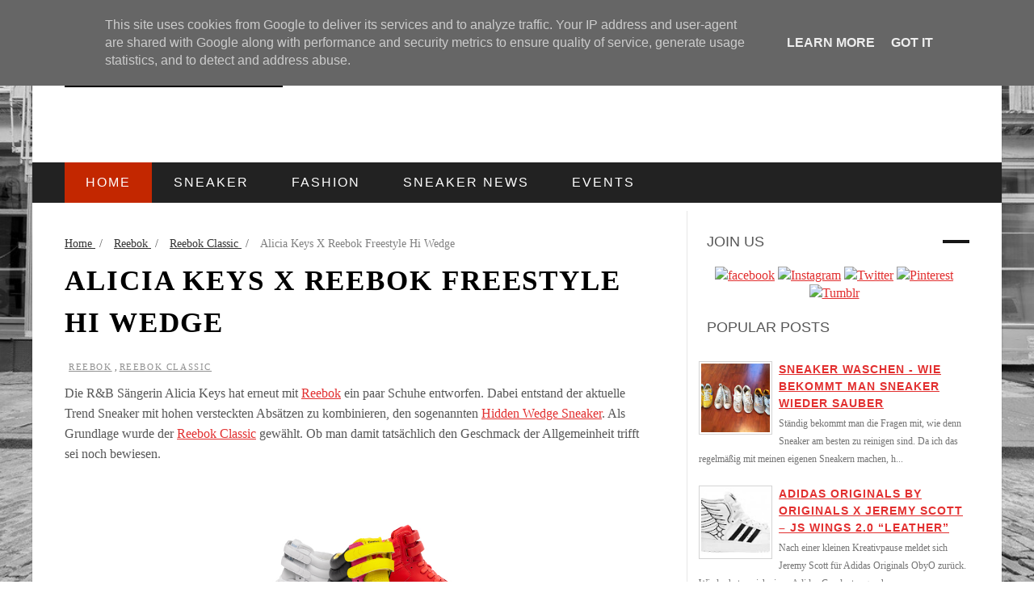

--- FILE ---
content_type: text/html; charset=UTF-8
request_url: https://blog.sneakermag.de/2013/03/alicia-keys-x-reebok-ffreestyle-hi-wedge.html
body_size: 33519
content:
<!DOCTYPE html>
<html dir='ltr' xmlns='http://www.w3.org/1999/xhtml' xmlns:b='http://www.google.com/2005/gml/b' xmlns:data='http://www.google.com/2005/gml/data' xmlns:expr='http://www.google.com/2005/gml/expr'>
<head>
<link href='https://www.blogger.com/static/v1/widgets/335934321-css_bundle_v2.css' rel='stylesheet' type='text/css'/>
<meta content='width=device-width,initial-scale=1,minimum-scale=1,maximum-scale=1' name='viewport'/>
<meta content='text/html;charset=UTF-8' http-equiv='Content-Type'/>
<meta content='IE=edge,chrome=1' http-equiv='X-UA-Compatible'/>
<meta content='text/html; charset=UTF-8' http-equiv='Content-Type'/>
<meta content='blogger' name='generator'/>
<link href='https://blog.sneakermag.de/favicon.ico' rel='icon' type='image/x-icon'/>
<link href='https://blog.sneakermag.de/2013/03/alicia-keys-x-reebok-ffreestyle-hi-wedge.html' rel='canonical'/>
<link rel="alternate" type="application/atom+xml" title="Sneakermag - The Sneaker Blog - Atom" href="https://blog.sneakermag.de/feeds/posts/default" />
<link rel="alternate" type="application/rss+xml" title="Sneakermag - The Sneaker Blog - RSS" href="https://blog.sneakermag.de/feeds/posts/default?alt=rss" />
<link rel="service.post" type="application/atom+xml" title="Sneakermag - The Sneaker Blog - Atom" href="https://www.blogger.com/feeds/8663292656448223591/posts/default" />

<link rel="alternate" type="application/atom+xml" title="Sneakermag - The Sneaker Blog - Atom" href="https://blog.sneakermag.de/feeds/3919629578077902839/comments/default" />
<!--Can't find substitution for tag [blog.ieCssRetrofitLinks]-->
<link href='https://blogger.googleusercontent.com/img/b/R29vZ2xl/AVvXsEhvB47obg9v6mtueVM_XiXlrKmIKeulQOjHsdW1O-jQPv9II3OOvF2Pw-8NpWkAHF0I2JL67E37Uj8o4Ot6D3df7j87MdRIHEi7QLA4S_DRjF8UXUBwLLa6r0iIvt0KJGbcjJXLw5QXvg6B/s1600/reebok-alicia-keys-freestyle-hi-group-1-1.jpg' rel='image_src'/>
<meta content='https://blog.sneakermag.de/2013/03/alicia-keys-x-reebok-ffreestyle-hi-wedge.html' property='og:url'/>
<meta content='Alicia Keys X Reebok Freestyle Hi Wedge' property='og:title'/>
<meta content='Die R&amp;B Sängerin Alicia Keys hat erneut mit Reebok  ein paar Schuhe entworfen. Dabei entstand der aktuelle Trend Sneaker mit hohen versteckt...' property='og:description'/>
<meta content='https://blogger.googleusercontent.com/img/b/R29vZ2xl/AVvXsEhvB47obg9v6mtueVM_XiXlrKmIKeulQOjHsdW1O-jQPv9II3OOvF2Pw-8NpWkAHF0I2JL67E37Uj8o4Ot6D3df7j87MdRIHEi7QLA4S_DRjF8UXUBwLLa6r0iIvt0KJGbcjJXLw5QXvg6B/w1200-h630-p-k-no-nu/reebok-alicia-keys-freestyle-hi-group-1-1.jpg' property='og:image'/>
<title>
Alicia Keys X Reebok Freestyle Hi Wedge - Sneakermag - The Sneaker Blog
</title>
<!-- Description and Keywords (start) -->
<meta content='YOUR KEYWORDS HERE' name='keywords'/>
<!-- Description and Keywords (end) -->
<meta content='Alicia Keys X Reebok Freestyle Hi Wedge' property='og:title'/>
<meta content='https://blog.sneakermag.de/2013/03/alicia-keys-x-reebok-ffreestyle-hi-wedge.html' property='og:url'/>
<meta content='article' property='og:type'/>
<meta content='https://blogger.googleusercontent.com/img/b/R29vZ2xl/AVvXsEhvB47obg9v6mtueVM_XiXlrKmIKeulQOjHsdW1O-jQPv9II3OOvF2Pw-8NpWkAHF0I2JL67E37Uj8o4Ot6D3df7j87MdRIHEi7QLA4S_DRjF8UXUBwLLa6r0iIvt0KJGbcjJXLw5QXvg6B/s1600/reebok-alicia-keys-freestyle-hi-group-1-1.jpg' property='og:image'/>
<meta content='Sneakermag - The Sneaker Blog' property='og:site_name'/>
<meta content='https://blog.sneakermag.de/' name='twitter:domain'/>
<meta content='Alicia Keys X Reebok Freestyle Hi Wedge' name='twitter:title'/>
<meta content='summary_large_image' name='twitter:card'/>
<meta content='https://blogger.googleusercontent.com/img/b/R29vZ2xl/AVvXsEhvB47obg9v6mtueVM_XiXlrKmIKeulQOjHsdW1O-jQPv9II3OOvF2Pw-8NpWkAHF0I2JL67E37Uj8o4Ot6D3df7j87MdRIHEi7QLA4S_DRjF8UXUBwLLa6r0iIvt0KJGbcjJXLw5QXvg6B/s1600/reebok-alicia-keys-freestyle-hi-group-1-1.jpg' name='twitter:image'/>
<meta content='Alicia Keys X Reebok Freestyle Hi Wedge' name='twitter:title'/>
<style id='page-skin-1' type='text/css'><!--
/*
-----------------------------------------------
Blogger Template Style
Name:        Motive Mag
Author :     http://www.soratemplates.com
License:     Premium Version
----------------------------------------------- */
/* Variable definitions
====================
<Variable name="maincolor" description="Main Color" type="color" default="#c32700"/>
*/
html,body,div,span,applet,object,iframe,h1,h2,h3,h4,h5,h6,p,blockquote,pre,a,abbr,acronym,address,big,cite,code,del,dfn,em,img,ins,kbd,q,s,samp,small,strike,strong,sub,sup,tt,var,b,u,i,center,dl,dt,dd,ol,ul,li,fieldset,form,label,legend,table,caption,tbody,tfoot,thead,tr,th,td,article,aside,canvas,details,embed,figure,figcaption,footer,header,hgroup,menu,nav,output,ruby,section,summary,time,mark,audio,video{margin:0;padding:0;border:0;font-size:100%;font:inherit;vertical-align:baseline;}
/* HTML5 display-role reset for older browsers */
article,aside,details,figcaption,figure,footer,header,hgroup,menu,nav,section{display:block;}body{line-height:1;display:block;}*{margin:0;padding:0;}html{display:block;}ol,ul{list-style:none;}blockquote,q{quotes:none;}blockquote:before,blockquote:after,q:before,q:after{content:&#39;&#39;;content:none;}table{border-collapse:collapse;border-spacing:0;}
/* FRAMEWORK */
a.quickedit img {width: 18px!important; height: 18px!important; padding: 0!important; border: 0!important;}
a.quickedit {background: transparent!important;}
.navbar,.post-feeds,.feed-links{display:none;
}
.section,.widget{margin:0 0 0 0;padding:0 0 0 0;
}
strong,b{font-weight:bold;
}
cite,em,i{font-style:italic;
}
a:link{color:#e22f2f;text-decoration:underline;outline:none;transition:all 0.25s;-moz-transition:all 0.25s;-webkit-transition:all 0.25s;
}
a:visited{color:#e22f2f;text-decoration:underline;
}
a:hover{color:#c32700;text-decoration:underline;
}
a img{border:none;border-width:0;outline:none;
}
abbr,acronym{
}
sup,sub{vertical-align:baseline;position:relative;top:-.4em;font-size:86%;
}
sub{top:.4em;}small{font-size:86%;
}
kbd{font-size:80%;border:1px solid #999;padding:2px 5px;border-bottom-width:2px;border-radius:3px;
}
mark{background-color:#ffce00;color:black;
}
p,blockquote,pre,table,figure,hr,form,ol,ul,dl{margin:1.5em 0;
}
hr{height:1px;border:none;background-color:#666;
}
/* heading */
h1,h2,h3,h4,h5,h6{font-weight:bold;line-height:normal;margin:0 0 0.6em;
}
h1{font-size:200%
}
h2{font-size:180%
}
h3{font-size:160%
}
h4{font-size:140%
}
h5{font-size:120%
}
h6{font-size:100%
}
/* list */
ol,ul,dl{margin:.5em 0em .5em 3em
}
ol{list-style:decimal outside
}
ul{list-style:disc outside
}
li{margin:.5em 0
}
dt{font-weight:bold
}
dd{margin:0 0 .5em 2em
}
/* form */
input,button,select,textarea{font:inherit;font-size:100%;line-height:normal;vertical-align:baseline;
}
textarea{display:block;-webkit-box-sizing:border-box;-moz-box-sizing:border-box;box-sizing:border-box;
}
/* code blockquote */
pre,code{font-family:&quot;Courier New&quot;,Courier,Monospace;color:inherit;
}
pre{white-space:pre;word-wrap:normal;overflow:auto;
}
.post-body blockquote {
background: url(https://blogger.googleusercontent.com/img/b/R29vZ2xl/AVvXsEhRnojocjpRsXcwL06OXXrqGTT5ZaYQbK9kfcUzNVJey1g489jN_FfLO9s-0jZVZFtw5rh1YuY_sH6UO_1A2iOs6nO58SbdPAHPAz0GZswslQDwxqz-mCwfNTqUCgU7fEvya5p4QCqzBWIp/s50/quote.png) no-repeat scroll left 18px transparent;
font-family: Monaco,Georgia,&quot;
font-size: 100%;
font-style: italic;
line-height: 22px;
margin: 20px 0 30px 20px;
min-height: 60px;
padding: 0 0 0 60px;
}
/* table */
.post-body table[border=&quot;1&quot;] th, .post-body table[border=&quot;1&quot;] td, .post-body table[border=&quot;1&quot;] caption{border:1px solid;padding:.2em .5em;text-align:left;vertical-align:top;
}
.post-body table.tr-caption-container {border:1px solid #e5e5e5;
}
.post-body th{font-weight:bold;
}
.post-body table[border=&quot;1&quot;] caption{border:none;font-style:italic;
}
.post-body table{
}
.post-body td, .post-body th{vertical-align:top;text-align:left;font-size:13px;padding:3px 5px;border:1px solid #e5e5e5;
}
.post-body th{background:#f0f0f0;
}
.post-body table.tr-caption-container td {border:none;padding:8px;
}
.post-body table.tr-caption-container, .post-body table.tr-caption-container img, .post-body img {max-width:100%;height:auto;
}
.post-body td.tr-caption {color:#666;font-size:80%;padding:0px 8px 8px !important;
}
img {
max-width:100%;
height:auto;
border:0;
}
table {
max-width:100%;
}
.clear {
clear:both;
}
.clear:after {
visibility:hidden;
display:block;
font-size:0;
content:" ";
clear:both;
height:0;
}
body#layout #mywrapper{
width: 60%;
float: left;
}
body#layout #post-wrapper {
width: 100%;
float: left;
}
body#layout div#main {
width: 100%;
}
body#layout #header-wrapper {
min-height: 0px 30px;
margin-top: 70px;
}
body#layout div#category-one {
width: 48%;
float: left;
}
body#layout div#category-two {
width: 48%;
float: right;
}
body#layout .container {
width: 725px;
margin: 0 auto;
}
body#layout div#header-right {
width: 70%;
}
body#layout  #bottombar .left {
float: left;
width: 30%;
}
body#layout  #bottombar .center {
float: left;
width: 30%;
}
body#layout  #bottombar .right {
float: left;
width: 30%;
}
body {
background: #fff none repeat scroll top left;
margin: 0 0 0 0;
padding: 0 0 0 0;
color: #575757;
font: 16px/1.71429 Lora, Georgia, serif;
text-align: left;
background-image: url(https://blogger.googleusercontent.com/img/b/R29vZ2xl/AVvXsEhPMJJam4ym1FocO2XqpJ0C-9bCJCS7DBrv7_2oM7sHwFbW59Xa9gEPSYrDoVHeVv2Jz7P8XwWN2lNVCCDmuB2iFZMDXxojBF2tWNfugB95OKNKfnUpaN-iW6ZvNbQVAqxOhP2icA9uDdk/s1600/originalbw.jpeg);
background-repeat: no-repeat;
background-attachment: fixed;
background-position: center center;
-webkit-background-size: cover;
-moz-background-size: cover;
-o-background-size: cover;
background-size: cover;
}
/* outer-wrapper */
#outer-wrapper {
overflow: hidden;
background: #ffffff none repeat center top;
background-size: auto;
position: relative;
box-shadow: 0 0 1px rgba(0,0,0,.4);
max-width: 1200px;
margin: 0px auto;
padding: 0px 0px 00px;
}
/* NAVIGATION MENU */
.top-menu {
font: normal normal 12px Arial, sans-serif;
margin: 0 auto;
height: 38px;
border-bottom: 1px solid #e6e6e6;
border-top: #c32700 2px solid;
background: #161616;
border-color: #444;
color: #FFF;
padding: 0 40px;
}
.menubar {
list-style-type:none;
margin:0 0 0 0;
padding:0 0 0 0;
}
.menubar li {
display:block;
float:left;
line-height:38px;
margin:0 0 0 0;
padding:0 0 0 0;
}
.menubar li a {
color: #fff;
display: block;
padding: 0 12px;
font-size: 12px;
text-transform: uppercase;
font-family: 'Oswald', sans-serif;
}
.menubar li a:hover {
color:#ff5b4d;
}
/* HEADER WRAPPER */
#header-wrapper {
margin:0 auto;
padding: 0px 40px;
min-height: 160px;
}
.header {
float:left;
width:25.7%;
max-width:270px;
height: 100px;
margin: 0px 0 0PX;
}
.header h1.title,.header p.title {
font:normal bold 40px Fjalla One, Arial, Helvetica, sans-serif;
margin:0 0 0 0;
text-transform:uppercase;
}
.titlewrapper h1 {
padding: 40px 0;
}
.header .description {
color:#555555;
}
.header a {
color:#333333;
}
.header a:hover {
color:#999;
}
.header img {
display:block;
padding: 40px 0px;
}
.header-right {
float: right;
padding: 0;
margin: 30px 0px 0 0;
width: 72.8%;
max-width: 728px;
max-height: 90px;
}
.header-right img {
display:block;
}
#nav {
font: normal bold 12px Arial, sans-serif;
text-transform: uppercase;
height: 50px;
line-height: 50px;
padding: 0 10px;
background-color: #222;
padding: 0 40px;
}
.menubar2 {
list-style: none;
margin:0 0 0 0;
*zoom: 1;
float:left;
width: 100%;
}
.menubar2:before,
.menubar2:after {
content: " ";
display: table;
}
.menubar2:after {
clear: both;
}
.menubar2 ul {
list-style: none;
margin:0 0 0 0;
width:12em;
}
.menubar2 a {
display:block;
padding:0 15px;
}
.menubar2 li {
position: relative;
margin:0 0;
padding: 0 1px 0 0;
border-color: #222222;
border-image: none;
border-width: 0 0 0 1px;
}
.menubar2 > li {
float: left;
}
.menubar2 > li > a {
display: block;
height: 50px;
text-decoration: none;
color: #fff;
text-transform: uppercase;
font-size: 16px;
letter-spacing: 2px;
font-weight: 400;
line-height: 50px;
padding: 0 26px;
font-family: Oswald, Impact, Arial, sans-serif;
}
nav#nav li:nth-child(2) :hover {
background: #5db935;
}
nav#nav li:nth-child(3) :hover {
background: #8635B9;
}
nav#nav li:nth-child(4) :hover {
background: #3595B9;
}
nav#nav li:nth-child(5) :hover {
background: #DE8501;
}
nav#nav li:nth-child(6) :hover {
background: #0074D9;
}
nav#nav li:nth-child(7) :hover {
background: #5db935;
}
a.active {
background: #c32700;
}
.menubar2 li ul {
background:#c32700;
display:block;
position:absolute;
left:0;
z-index:10;
visibility:hidden;
opacity:0;
-webkit-transition:all .25s ease-out;
-moz-transition:all .25s ease-out;
-ms-transition:all .25s ease-out;
-o-transition:all .25s ease-out;
transition:all .25s ease-out;
}
.menubar2 li li ul {
left:100%;
top:-1px;
}
.menubar2 > li.hover > ul {
visibility:visible;
opacity:10;
}
.menubar2 li li.hover ul {
visibility:visible;
opacity:10;
}
.menubar2 li li a {
display: block;
color: #fff;
font-family: 'Droid Sans', sans-serif;
position: relative;
z-index:100;
line-height:32px;
}
.menubar2 li li a:hover {
color:#fff;
}
.menubar2 li li li a {
color: #e0dfdf;
font-family: 'Droid Sans', sans-serif;
text-shadow: 0 1px 1px #4B4B4B;
z-index:20;
}
i.fa.fa-home {
font-size: 25px;
padding: 12px 5px;
}
/* CONTENT WRAPPER */
#content-wrapper {
margin: 0 auto;
padding: 0px 40px;
word-wrap:break-word;
}
div#featured-posts-section {
max-height: 420px;
overflow: hidden;
margin-bottom: 20px;
}
.largebanner {
background:#fff;
border-right:1px solid #e5e5e5;
border-bottom:1px solid #e5e5e5;
border-left:1px solid #e5e5e5;
}
.largebanner .widget {
padding:15px 14px;
overflow:hidden;
}
.largebanner img, .largebanner iframe{
display:block;
max-width:100%;
border:none;
overflow:hidden;
}
/* POST WRAPPER */
#post-wrapper {
background:transparent;
float:left;
width:740px;
max-width:740px;
margin:10px 0 10px;
}
.post-container {
padding:0px 0px 0 0;
}
.breadcrumbs {font-size: 90%;height: 16px;margin-bottom: 10px;margin-top: 1px;overflow: hidden;padding: 5px;margin-left: -15px;}
.breadcrumbs > span {padding: 10px 5px 10px 10px;}
.breadcrumbs > span:last-child {background: none repeat scroll 0 0 transparent;color: #808080;}
.breadcrumbs a {color: #333333;}
.post {
background:#ffffff;
margin:0 0 15px;
padding:15px 0;
}
.post-body {
line-height:1.6em;
}
h2.post-title, h1.post-title {
font-size: 21px;
text-transform: uppercase;
letter-spacing: 1.9px;
line-height: 1.5;
font-family: "Oswald", Impact, Arial, sans-serif;
font-weight: 400;
}
h2.post-title a, h1.post-title a, h2.post-title, h1.post-title {
color:#383838;
}
h2.post-title a:hover, h1.post-title a:hover {
color:#c32700;
}
.img-thumbnail {
background:#fbfbfb url(https://blogger.googleusercontent.com/img/b/R29vZ2xl/AVvXsEjghQKptotyEdi_pn2wGE2wqD9y3mRc4BkdIovS1rjqw0nNY23LFrhqd9V0Daf7FyhdZMwFgqmLJP5TJir9YUod_ITcKgmPrsWmbXSNI3jle8ME9Us_1GGklu-C39YanOjriaE4p1w9ceGU/w200-c-h140/no-image.png) no-repeat center center;
position:relative;
float:left;
width:300px;
height:175px;
margin:0 15px 0 0;
}
.img-thumbnail img {
width:300px;
height:175px;
}
span.rollover {
}
span.rollover:before {
content:"";
position: absolute;
width:24px;
height:24px;
margin:-12px;
top:50%;
left:50%;
}
span.rollover:hover {
opacity: .7;
-o-transition:all 1s;
-moz-transition:all 1s;
-webkit-transition:all 1s;
}
.post-info {
background: transparent;
margin: 0 0 12px;
color: #666666;
font-size: 11px;
}
.post-info i {
font-size: 12px;
margin-right: 5px;
line-height: 13px;
}
.post-info a {
display: inline-block;
color: #666666;
font-family: Oswald;
font-size: 11px;
text-transform: uppercase;
letter-spacing: 1.6px;
color: #909090;
}
.author-info, .time-info, .comment-info, .label-info, .review-info {
margin-right:12px;
display:inline;
}
a.readmore {
display:inline-block;
margin:15px 0 0;
background-color:#ffffff;
border:1px solid #dddddd;
padding:0px 10px;
line-height:26px;
color:#333333;
font-size:11px;
font-weight:bold;
text-transform:uppercase;
}
a.readmore:hover  {
border:1px solid #aaaaaa;
}
/* Page Navigation */
.pagenavi {
clear: both;
margin: -16px 0 10px;
text-align: center;
font-size: 14px;
font-weight: bold;
padding: 0px;
text-transform: uppercase;
border-bottom: 1px solid #ddd;
border-top: 1px solid #ddd;
}
.pagenavi span,.pagenavi a {
padding: 6px 20px 6px 15px;
margin-right:3px;
display:inline-block;
color:$(readmore.color);
float: left;
background: none repeat scroll 0 0 transparent;
border-right: 1px solid #DDDDDD;
background-color:$(readmore.background.color);
border: 1px solid $(readmore.border.color);
}
.pagenavi .current, .pagenavi .pages, .pagenavi a:hover {
border: 1px solid $(readmore.hover.color);
}
.pagenavi .pages {
display:none;
}
/* SIDEBAR WRAPPER */
#sidebar-wrapper {
float: right;
width: 35%;
max-width: 335px;
margin: 32px auto 0;
}
.sidebar h2, .panel h2 {
font-family: 'Oswald', sans-serif;
margin: 0 0 20px;
position: relative;
font-size: 22px;
text-transform: uppercase;
padding-left: 0;
padding-top: 6px;
font-size: 18px;
font-weight: 400;
font-family: Oswald, Impact, sans-serif;
overflow: hidden;
}
#sidebar1 h2 span,#sidebar h2 span{
}
.sidebar h2 span {
padding-bottom: 11px;
background-color: #fff;
padding: 0 10px;
}
#bottombar h2 span {
bottom: -2px;
padding: 6px;
}
.sidebar h2.title:before {
content: " ";
display: block;
width: 1000px;
position: absolute;
top: 50%;
border-top: 4px solid #161616;
}
.sidebar h2.title:after {
content: " ";
display: block;
width: 1000px;
position: absolute;
top: 50%;
border-top: 4px solid #161616;
}
.sidebar h2.title:before {    right: 100%;}
.sidebar h2.title:after {    left: 90%;}
.sidebar h2:after, .panel h2:after {
content: " ";
width:90px;
height: 0px;
position: absolute;
left: 0;
bottom: -2px;
}
.sidebar .widget {
margin:0 0 15px;
}
.sidebar ul, .sidebar ol {
list-style-type:none;
margin:0 0 0 0;
padding:0 0 0 0;
}
.sidebar li {
margin:5px 0;
padding:0 0 0 0;
}
/* Recent Post */
.recent-post-title {
margin:0 0 25px;
padding:0;
position:relative;
}
.recent-post-title h2 {
font-family: 'Oswald', sans-serif;
font-size: 25px;
text-align: center;
margin: 10px 0 0px 0;
font-weight: 400;
}
.social-count-plus {
*zoom: 1
}
.social-count-plus:after {
content: "";
display: table;
clear: both
}
.social-count-plus .clear {
clear: both
}
.social-count-plus ul {
list-style: none !important;
border: none !important;
margin: 0;
padding: 0
}
.social-count-plus li {
background: none !important;
border: none !important;
clear: none !important;
float: left;
list-style: none !important;
margin: 0;
padding: 0 0 20px;
text-align: center;
width: 60px
}
.social-count-plus .vertical li {
*zoom: 1;
display: block;
float: none;
padding-bottom: 10px;
text-align: left;
width: 100%
}
.social-count-plus .vertical li:after {
content: "";
display: table;
clear: both
}
.social-count-plus span {
display: block;
padding: 0;
margin: 0
}
.social-count-plus a {
-webkit-transition: all 0.4s ease;
-moz-transition: all 0.4s ease;
-o-transition: all 0.4s ease;
transition: all 0.4s ease;
display: block;
margin: 0 auto;
padding: 0 !important;
opacity: 1
}
.social-count-plus a:hover {
opacity: 0.7
}
.social-count-plus .default a {
background-color: transparent !important;
background-repeat: no-repeat !important;
height: 32px !important;
width: 32px !important
}
.social-count-plus .circle a {
height: 37px !important;
width: 36px !important
}
.social-count-plus .flat a {
height: 32px !important;
width: 32px !important
}
.social-count-plus .vertical a {
float: left
}
.social-count-plus .vertical .items {
float: left;
margin-left: 10px;
text-align: left
}
.social-count-plus .count {
display: block;
font-size: 14px;
font-weight: bold;
line-height: 16px;
margin: 5px 0 0;
padding: 0
}
.social-count-plus .vertical .count {
margin-top: 3px
}
.social-count-plus .label {
line-height: 16px;
font-size: 9px;
font-weight: normal;
text-transform: capitalize
}
.social-count-plus .default .count-twitter a {
background-position: 0px 0 !important
}
.social-count-plus .circle .count-twitter a {
background-position: 0px 0 !important
}
.social-count-plus .flat .count-twitter a {
background-position: 0px 0 !important
}
.social-count-plus .default .count-facebook a {
background-position: -32px 0 !important
}
.social-count-plus .circle .count-facebook a {
background-position: -36px 0 !important
}
.social-count-plus .flat .count-facebook a {
background-position: -32px 0 !important
}
.social-count-plus .default .count-youtube a {
background-position: -64px 0 !important
}
.social-count-plus .circle .count-youtube a {
background-position: -72px 0 !important
}
.social-count-plus .flat .count-youtube a {
background-position: -64px 0 !important
}
.social-count-plus .default .count-googleplus a {
background-position: -96px 0 !important
}
.social-count-plus .circle .count-googleplus a {
background-position: -108px 0 !important
}
.social-count-plus .flat .count-googleplus a {
background-position: -96px 0 !important
}
.social-count-plus .default .count-posts a {
background-position: -128px 0 !important
}
.social-count-plus .circle .count-posts a {
background-position: -144px 0 !important
}
.social-count-plus .flat .count-posts a {
background-position: -128px 0 !important
}
.social-count-plus .default .count-comments a {
background-position: -160px 0 !important
}
.social-count-plus .circle .count-comments a {
background-position: -180px 0 !important
}
.social-count-plus .flat .count-comments a {
background-position: -160px 0 !important
}
.social-count-plus .default .count-instagram a {
background-position: -192px 0 !important
}
.social-count-plus .circle .count-instagram a {
background-position: -216px 0 !important
}
.social-count-plus .flat .count-instagram a {
background-position: -192px 0 !important
}
.social-count-plus .default .count-steam a {
background-position: -224px 0 !important
}
.social-count-plus .circle .count-steam a {
background-position: -252px 0 !important
}
.social-count-plus .flat .count-steam a {
background-position: -224px 0 !important
}
.social-count-plus .default .count-soundcloud a {
background-position: -256px 0 !important
}
.social-count-plus .circle .count-soundcloud a {
background-position: -288px 0 !important
}
.social-count-plus .flat .count-soundcloud a {
background-position: -256px 0 !important
}
.social-count-plus .flat a {
background: transparent !important;
display: inline-block;
vertical-align: middle;
width: 48px !important;
height: 48px !important;
position: relative !important;
-webkit-transform: translate3d(0, 0, 0);
}
.social-count-plus span {
display: block;
padding: 0;
margin: 0;
color: #333333 !important;
font-size: 18px;
font-weight: normal;
line-height: 2;
letter-spacing: 1px;
font-family: "Oswald", Impact, Arial, sans-serif;
}
.social-count-plus .flat .count-soundcloud a { color: #f80 !important; }
.social-count-plus .flat .count-soundcloud a:before { content: "\f1be"; }
.social-count-plus .flat .count-twitter a { color: #00abe3 !important; }
.social-count-plus .flat .count-twitter a:before { content: "\f099"; }
.social-count-plus .flat .count-facebook a { color: #004088 !important; }
.social-count-plus .flat .count-facebook a:before { content: "\f09a"; }
.social-count-plus .flat .count-youtube a { color: #cd332d !important; }
.social-count-plus .flat .count-youtube a:before { content: "\f167"; }
.social-count-plus .flat .count-googleplus a { color: #dd4b39 !important; }
.social-count-plus .flat .count-googleplus a:before { content: "\f0d5"; }
.social-count-plus .flat .count-instagram a { color: #3f729b !important; }
.social-count-plus .flat .count-instagram a:before { content: "\f16d"; }
.social-count-plus .flat .count-steam a { color: #333 !important; }
.social-count-plus .flat .count-steam a:before { content: "\f1b6"; }
.social-count-plus .flat li {
width: 33% !important;
}
.social-count-plus .count {
font-size: 18px;
font-weight: normal;
line-height: 2;
}
.social-count-plus .label {
font-size: 12px;
line-height: 2;
text-transform: uppercase;
}
.social-count-plus .flat li a:before {
font-family: FontAwesome;
position: absolute;
top: 50%;
left: 0;
width: 100%;
margin-top: -21px;
font-size: 28px;
text-align: center;
}
#crosscol-wrapper .recent-post-title h2:before {
content: " ";
display: block;
width: 1000px;
position: absolute;
top: 500%;
border-top: 4px solid #161616;
}
#crosscol-wrapper .recent-post-title h2:after {
content: " ";
display: block;
width: 1200px;
position: absolute;
top: 50%;
border-top: 4px solid #161616;
}
#mywrapper .recent-post-title h2:before {
content: " ";
display: block;
width: 1000px;
position: absolute;
top: 50%;
border-top: 4px solid #161616;
}
#mywrapper .recent-post-title h2:after {
content: " ";
display: block;
width: 1200px;
position: absolute;
top: 50%;
border-top: 4px solid #161616;
}
.special-heading h2 {
font-family: 'Oswald', sans-serif;
font-size: 20px;
margin: 6px 0 25px 0;
}
.recent-post-title h2 a {
color:#474747;
padding: 0 10px;
}
.stylebox {
float:left;
width:50%;
margin:0 0;
}
.stylebox .widget {
padding:0 15px 15px 0;
}
.stylebox .widget-content {
background:#ffffff;
}
.stylebox ul {
list-style-type:none;
margin:0 0 0 0;
padding:0 0 0 0;
}
.stylebox1 {
float:left;
width:98%;
margin:0 0;
}
.stylebox1 .widget {
padding:0 0px 15px 0;
}
.stylebox1 .widget-content {
background:#ffffff;
}
.stylebox1  ul {
list-style-type:none;
margin:0 0 0 0;
padding:0 0 0 0;
}
/* Recent Post */
ul.xpose_thumbs {
margin:0 0 0 0;
}
ul.xpose_thumbs li {
font-size:12px;
min-height:68px;
margin:0 0 8px;
padding:0 0 8px;
border-bottom:1px dotted #e5e5e5;
}
ul.xpose_thumbs .xpose_thumb {
position:relative;
background:#fbfbfb;
margin:3px 0 10px 0;
width:100%;
height:50px;
padding-bottom:46%;
overflow:hidden;
}
ul.xpose_thumbs .xpose_thumb img {
height:auto;
width:100%;
}
ul.xpose_thumbs1 {
margin:0 0 0 0;
width:49%;
float:left;
}
ul.xpose_thumbs1 li {
font-size:12px;
min-height:68px;
margin:0 0 8px;
padding:0 0 8px;
border-bottom:1px dotted #e5e5e5;
}
ul.xpose_thumbs1 .xpose_thumb {
position:relative;
background:#fbfbfb;
margin:3px 0 10px 0;
width:100%;
height:62px;
padding-bottom:46%;
overflow:hidden;
}
ul.xpose_thumbs1 .xpose_thumb img {
height:auto;
width:100%;
}
ul.xpose_thumbs2 {
font-size:13px;
}
ul.xpose_thumbs2 li {
padding:0 0;
font-size:11px;
margin: 0 0 8px;
padding: 0 0 8px;
border-bottom:1px dotted #e5e5e5;
}
ul.xpose_thumbs2 .xpose_thumb2 {
background:#fbfbfb;
float:left;
margin:3px 8px 0 0;
height:110px;
width:110px;
}
ul.xpose_thumbs2 .xpose_thumb2 img {
height:110px;
width:110px;
}
span.xpose_title {
display:block;
margin:0 0 5px;
line-height:1.4em;
font-family: Roboto;
line-height: 24px;
letter-spacing: 0.5px;
font-style: normal;
font-size: 22px;
font: 400 24px/26px 'Oswald', sans-serif;
color: #434c51;
}
span.xpose_title2 {
font-size:18px;
}
span.rp_summary {
display:block;
margin:6px 0 6px;
color: #747474;
font-family: Open Sans,sans-serif;
font-size: 14px;
font-weight: 400;
}
span.xpose_meta {
background:transparent;
display:block;
font-size:12px;
color:#aaa;
margin-top: 17px;
}
span.xpose_meta a {
color:#aaa !important;
display:inline-block;
}
span.xpose_meta_date, span.xpose_meta_comment, span.xpose_meta_more  {
display:inline-block;
margin-right:8px;
}
span.xpose_meta_date:before {
content: "\f017";
font-family: FontAwesome;
font-style: normal;
font-weight: normal;
text-decoration: inherit;
padding-right:4px;
}
span.xpose_meta_comment:before  {
content: "\f086";
font-family: FontAwesome;
font-style: normal;
font-weight: normal;
text-decoration: inherit;
padding-right:4px;
}
span.xpose_meta_more:before {
content: "\f0a9";
font-family: FontAwesome;
font-style: normal;
font-weight: normal;
text-decoration: inherit;
padding-right:4px;
}
ul.xpose_thumbs2 li a:hover, ul.xpose_thumbs li a:hover {
color:#c32700;
}
ul.xpose_thumbs22 {
font-size:13px;
width:49%;
float:right;
}
ul.xpose_thumbs22 li {
padding:0 0;
font-size:11px;
margin: 0 0 8px;
padding: 0 0 8px;
border-bottom:1px dotted #e5e5e5;
}
ul.xpose_thumbs22 .xpose_thumb2 {
background:#fbfbfb;
float:left;
margin:3px 8px 0 0;
height:110px;
width:110px;
}
ul.xpose_thumbs22 .xpose_thumb2 img {
height:110px;
width:110px;
}
span.xpose_title {
display:block;
margin:0 0 5px;
line-height:1.4em;
font-family: Roboto;
line-height: 24px;
letter-spacing: 0.5px;
font-style: normal;
font-size: 22px;
font: 400 24px/26px 'Oswald', sans-serif;
color: #434c51;
}
span.xpose_title2 {
font-size:18px;
}
span.rp_summary {
display:block;
margin:6px 0 0;
color:#747474;
}
span.xpose_meta {
background:transparent;
display:block;
font-size:12px;
color:#aaa;
margin-top: 17px;
}
span.xpose_meta a {
color:#aaa !important;
display:inline-block;
}
span.xpose_meta_date, span.xpose_meta_comment, span.xpose_meta_more  {
display:inline-block;
margin-right:8px;
}
span.xpose_meta_date:before {
content: "\f017";
font-family: FontAwesome;
font-style: normal;
font-weight: normal;
text-decoration: inherit;
padding-right:4px;
}
span.xpose_meta_comment:before  {
content: "\f086";
font-family: FontAwesome;
font-style: normal;
font-weight: normal;
text-decoration: inherit;
padding-right:4px;
}
span.xpose_meta_more:before {
content: "\f0a9";
font-family: FontAwesome;
font-style: normal;
font-weight: normal;
text-decoration: inherit;
padding-right:4px;
}
ul.xpose_thumbs22 li a:hover, ul.xpose_thumbs li a:hover {
color:#c32700;
}
/* BOTTOMBAR */
#bottombar {
overflow:hidden;
margin:0 auto;
padding:15px 28px;
color:#dddddd;
background-color: #161616;
}
#bottombar .left {
float:left;
width:34%;
}
#bottombar .center {
float:left;
width:34%;
}
#bottombar .right {
float:right;
width:32%;
}
#bottombar .left .widget, #bottombar .center .widget {
margin:0 15px 15px 0;
}
#bottombar .right .widget {
margin:0 0 15px 0;
}
#bottombar h2 {
font: normal bold 13px Arial, sans-serif;
margin: 15px 0 10px 0;
padding: 6px 0;
text-transform: uppercase;
position: relative;
color: #fff;
font-family: Oswald, Impact, sans-serif;
font-weight: normal;
font-size: 16px;
letter-spacing: 2.5px;
}
#bottombar ul, #bottombar ol {
list-style-type:none;
margin:0 0 0 0;
padding:0 0 0 0;
}
#bottombar li {
margin:5px 0;
padding:0 0 0 0;
}
#bottombar ul li:before {
color:#eeeeee !important;
}
#bottombar a {
color:#dddddd;
}
#bottombar a:hover {
color:#ffffff;
}
/* FOOTER */
#footer-wrapper {
background: #0A0A0A;
margin: 0 auto;
padding: 8px 20px;
overflow: hidden;
color: #eeeeee;
font-size: 14px;
font-family: Lato, Arial, sans-serif;
}
.footer-left {
float:left;
margin:10px;
margin-top: 9px;
color: #949494;
}
.footer-right {
float:right;
margin:10px;
color: #949494;
}
#footer-wrapper a {
color:#b8b8b8;
}
#footer-wrapper a:hover {
color:#ffffff;
}
/* CUSTOM WIDGET */
.widget ul {
line-height:1.4em;
}
/* Tab Menu */
.set, .panel {
margin: 0 0;
}
.tabs .panel {
padding:0 0;
}
.tabs-menu {
border-bottom:3px solid #E73138;
padding: 0 0;
margin:0 0;
}
.tabs-menu li {
font:normal bold 12px Arial, sans-serif;
display: inline-block;
*display: inline;
zoom: 1;
margin: 0 3px 0 0;
padding:10px;
background:#fff;
border:1px solid #e5e5e5;
border-bottom:none !important;
color:#333333;
cursor:pointer;
position:relative;
}
.tabs-menu .active-tab {
background:#E73138;
border:1px solid #E73138;
border-bottom:none !important;
color:#fff;
}
.tabs-content {
padding:10px 0;
}
.tabs-content .widget li {
float:none !important;
margin:5px 0;
}
.tabs-content .widget ul {
overflow:visible;
}
/* Custom CSS for Blogger Popular Post Widget */
.PopularPosts ul,
.PopularPosts li,
.PopularPosts li img,
.PopularPosts li a,
.PopularPosts li a img {
margin:0 0;
padding:0 0;
list-style:none;
border:none;
background:none;
outline:none;
}
.PopularPosts ul {
margin:.5em 0;
list-style:none;
color:black;
counter-reset:num;
}
.PopularPosts ul li img {
display:block;
margin:0 .5em 0 0;
width:85px;
height:85px;
float:left;
padding: 2px;
border: 1px solid lightGrey;
}
.PopularPosts ul li {
counter-increment:num;
position:relative;
}
.PopularPosts .item-title {
padding-bottom: .2em;
font-size: 16px;
font-weight: 300;
font-family: "Oswald", Impact, Arial, sans-serif;
letter-spacing: 1px;
line-height: 1.5;
font-size: 14px;
text-transform: uppercase;
}
/* Set color and level */
.PopularPosts ul li {margin-right:1% !important}
.PopularPosts .item-thumbnail {
margin:0 0 0 0;
}
.PopularPosts .item-snippet {
font-size:11.5px;
color: #747474;
}
.profile-img{
display:inline;
opaciry:10;
margin:0 6px 3px 0;
}
/* back to top */
#back-to-top {
padding: 8px 10px;
color: #FFF;
height: 30px;
text-align: center;
cursor: pointer;
background-color: #333;
}
.back-to-top {
position:fixed !important;
position:absolute;
bottom:20px;
right:20px;
z-index:999;
}
#back-to-top:hover {
background-color: #f8674a;
}
/* ==== Related Post Widget Start ==== */
#related-posts h2 > span{
border-bottom: 2px solid #c32700;
bottom: -2px;
padding: 4px 10px;
}
#related-posts{
float:left;
width:100%;
margin-bottom:40px;
}
#related-posts h2{
border-bottom: 2px solid #eee;
padding: 4px 0;
font: normal normal 18px Oswald;
text-transform: uppercase;
font: normal bold 12px Arial, sans-serif;
text-align: left;
color: #474747;
margin-bottom: 5px;
display:none;
}
#related-posts a {
width: 230px;
text-decoration: none;
margin: 0 7px 7px 0;
float: left;
}
#related-posts #r-title {
width: 100%;
padding: 9px 0px 20px;
color: #fff;
height: 25px;
text-align: left;
margin: -61px 0px 0px 0px;
font-size: 15px;
line-height: 20px;
background: #111;
opacity: 0.7;
filter: alpha(opacity = 70);
}
#related-posts h8 {
padding-left: 14px;
display: inline-block;
}
#related-posts .related_img {
padding:0px;
width:100%;
max-width: 100%;
height:160px;
}
#related-posts .related_img:hover{
opacity:.7;
filter:alpha(opacity=70);
-moz-opacity:.7;
-khtml-opacity:.7;
}
/* share buttons */
.share-buttons-box {
height: 67px;
background: url(https://blogger.googleusercontent.com/img/b/R29vZ2xl/AVvXsEhTfcXBnFlV8TVxWUlHWYbbWYEYgtGls6kqoSBKQYDYHvZosEVImBDud3I2TnZ61zg-oeBk0pRM3SMPsbTr3CoHX7clWJIidjpSQxKAJ8Jc060HwEe1m1i7U0oOB3Ev63KnSwEEWC3SP22O/s1600/share.png) no-repeat 330px 10px;
margin:20px 0 15px;
overflow:hidden;
}
.share-buttons {
margin:0 0;
height:67px;
float:left;
}
.share-buttons .share {
float:left;
margin-right:10px;
display:inline-block;
}
/* error and search */
.status-msg-wrap {
font-size:120%;
font-weight:bold;
width:100%;
margin:20px auto;
}
.status-msg-body {
padding:20px 2%;
width:96%;
}
.status-msg-border {
border:1px solid #e5e5e5;
opacity:10;
width:auto;
}
.status-msg-bg {
background-color:#ffffff;
}
.status-msg-hidden {
padding:20px 2%;
}
#ArchiveList ul li:before {
content:"" !important;
padding-right:0px !important;
}
/* facebook comments */
.fb-comments{width: 100% !important;}
.fb-comments iframe[style]{width: 100% !important;}
.fb-like-box{width: 100% !important;}
.fb-like-box iframe[style]{width: 100% !important;}
.fb-comments span{width: 100% !important;}
.fb-comments iframe span[style]{width: 100% !important;}
.fb-like-box span{width: 100% !important;}
.fb-like-box iframe span[style]{width: 100% !important;
}
.rich-snippet {
padding:10px;
margin:15px 0 0;
border:3px solid #eee;
font-size:12px;
}
/*-------sidebar----------------*/
.sidebar-narrow{margin:0}
#sidebar-narrow .widget{margin-bottom:30px;}
#sidebar-narrow{float:right;width:160px;margin-right: 14px;
border-right: 1px solid #eaeaea;
border-left: 1px solid #eaeaea;
padding: 16px 10px 0 15px;}
div#main {
width: 98%;
margin-top: 15px;
}
div#mywrapper {
float: left;
width: 740px;
margin-top:10px;
padding-right: 30px;
border-right: 1px solid #e6e6e6;
}
#sidebartab {
margin-bottom: 15px;
margin-top: -20px;
}
.tab-widget-menu {
height: 46px;
margin: 0;
padding: 8px 0 0 2px;
}
#sidebartab .widget {
margin-bottom: 0;
padding-bottom: 0;
}
#sidebartab .h2title {
display: none;
}
#sidebartab .h2titlesmall {
display: none;
}
#sidebartab .widget-content {
box-shadow: none;
-moz-box-shadow: none;
-webkit-box-shadow: none;
border: 0;
}
.tab-widget-menu ul, .tab-widget-menu li {
list-style: none;
padding: 0;
margin: 0;
}
.tab-widget-menu li {
background: #333;
bottom: -2px;
color: #FFF;
cursor: pointer;
float: left;
height: 38px;
line-height: 38px;
margin: -2px 0px 0 0px;
padding: 0;
position: relative;
text-align: center;
width: 33.3%;
z-index: 2;
}
.tab-widget-menu li.selected {
background: #c32700;
border-width: 1px 1px 3px;
color: #FFF;
margin-top: -2px;
}
#sidebartab .h2title, #sidebartab h2 {
display: none;
}
#sidebartab .h2titlesmall, #sidebartab h2 {
display: none;
}
#sidebartab .widget-content img {
padding: 2px;
border: 1px solid lightGrey;
width: 80px;
height: 80px;
}
#sidebartab .popular-posts li {
background: none repeat scroll 0 0 transparent;
border-bottom: 1px solid #E9E9E9;
overflow: hidden;
padding: 10px 0;
}
.PopularPosts img:hover, #sidebartab .widget-content img:hover {
}
#sidebarlab .sidebar li a:hover {
color: #fff;
background: #222;
}
.PopularPosts a {font-weight:bold;}
.tagcloud a {
background: #e4e4e4;
color: #888;
display: block;
float: left;
font-size: 14px!important;
line-height: 12px;
margin: 0 2px 2px 0;
padding: 12px 17px;
}
.tagcloud a:link {
color: #888;
}
.tagcloud a:hover {
background: #c32700;
color: #fff;
}
#bottombar{    font-family: Lato, Arial, sans-serif;}
.tagcloud1 a {
background: #2e2e2e;
color: #888;
display: block;
float: left;
font-size: 14px!important;
line-height: 12px;
margin: 0 2px 2px 0;
padding: 12px 17px;
background: #2a2a2a;
padding: 8px 11px;
/* background: #e6e6e6; */
float: left;
margin: 0 5px 5px 0;
line-height: 1;
}
.tagcloud1 a:link {
color: #888;
}
.tagcloud1 a:hover {
background: #c32700;
color: #fff;
}
.showpageArea a {
clear:both;
margin:-5px 0 10px;
text-align:center;
font-size:11px;
font-weight:bold;
text-transform:uppercase;
}
.showpageNum a {
padding:6px 10px;
margin-right:3px;
display:inline-block;
color:#333333;
background-color:#ffffff;
border: 1px solid #dddddd;
}
.showpageNum a:hover {
border: 1px solid #aaaaaa;
}
.showpagePoint {
padding:6px 10px;
margin-right:3px;
display:inline-block;
color:#333333;
background-color:#ffffff;
border: 1px solid #aaaaaa;
}
.showpageOf {
display:none;
}
.showpage a {
padding:6px 10px;
margin-right:3px;
display:inline-block;
color:#333333;
background-color:#ffffff;
border: 1px solid #dddddd;
}
.showpage a:hover {
border: 1px solid #aaaaaa;
}
.showpageNum a:link,.showpage a:link {
text-decoration:none;
color:#666;
}
.button {
text-align: center;
width: 100%;
margin: 10px 0;
padding: 0;
font-size: 14px;
font-family: 'Tahoma', Geneva, Sans-serif;
color: #fff;
margin-left: 0em !important;
}
.button ul {
margin: 0;
padding: 0;
}
.button li {
display: inline-block;
margin: 10px 0;
padding: 0;
}
#Attribution1 {
height:0px;
visibility:hidden;
display:none
}
.author-avatar img{border:1px solid #ccc;padding:4px;background:#fff;float:left;margin:0 10px 5px 0;border:50%;box-shadow:0 0 3px 0 #b5b5b5;-moz-box-shadow:0 0 3px 0 #b5b5b5;-webkit-box-shadow:0 0 3px 0 #b5b5b5}
#author-box h3 {
padding-bottom: 5px;
border-bottom: 4px solid #333;
font-size: 18px;
color:#222;
font-family: Oswald,arial,Georgia,serif;
}
.share-post {
font-size: 13px;
margin-top: 15px;
}
.share-post li {
float: left;
}
.share-post a {
display: block;
margin-right: 10px;
text-indent: -9999px;
margin-left: 12px;
background: url(https://blogger.googleusercontent.com/img/b/R29vZ2xl/AVvXsEgKmRGGW4SVz9XNnrgA-GK_R8HCbk3j8-02btxtxPZrKrJLrp0hyOPGQ8UguKXlPYpWa4mnJ6_k0KZzLKUzO_SWyK1eHQznjV7CtlZRVuptta8jymUY64F4zhTNalvR_hWtF3KCH78ossU/s1600/single-share.png) no-repeat;
-webkit-transition: opacity .2s;
-moz-transition: opacity .2s;
-o-transition: opacity .2s;
transition: opacity .2s;
}
.share-post a:hover {
opacity: .7;
}
.share-post
.facebook a {
width: 7px;
}
.share-post
.twitter a {
width: 18px;
background-position: -47px 0;
}
.share-post
.google a {
width: 14px;
background-position: -105px 0;
}
.share-post
.pinterest a {
width: 11px;
background-position: -159px 1px;
}
/*** Share Post Styling ***/
#share-post {
width: 100%;
overflow: hidden;
margin-top: 20px;
}
#share-post a {
display: block;
height: 32px;
line-height: 32px;
color: #fff;
float: left;
padding-right: 10px;
margin-right: 10px;
margin-bottom: 25px;
}
#share-post
.facebook {
background-color: #436FC9;
}
#share-post
.twitter {
background-color: #40BEF4;
}
#share-post
.google {
background-color: #EC5F4A;
}
#share-post
span {
display: block;
width: 32px;
height: 32px;
float: left;
margin-right: 10px;
background: url(https://blogger.googleusercontent.com/img/b/R29vZ2xl/AVvXsEgKmRGGW4SVz9XNnrgA-GK_R8HCbk3j8-02btxtxPZrKrJLrp0hyOPGQ8UguKXlPYpWa4mnJ6_k0KZzLKUzO_SWyK1eHQznjV7CtlZRVuptta8jymUY64F4zhTNalvR_hWtF3KCH78ossU/s1600/single-share.png) no-repeat;
}
#share-post
.facebook span {
background-color: #3967C6;
}
#share-post
.twitter span {
background-color: #26B5F2;
background-position: -72px 0;
}
#share-post
.google span {
background-color: #E94D36;
background-position: -144px 0;
}
.container {
width: 1170px;
margin: 0 auto;
}
/* Search Box
----------------------------------------------- */
#searchformfix
{
float:right;
overflow:hidden;
position:relative;
}
#searchform
{
margin:6px 0 0;
padding:0;
}
#searchform fieldset
{
padding:0;
border:none;
margin:0;
}
#searchform input[type="text"]{
background:#fff; border:none;
float:left; padding:0px 10px 0px 15px;
margin:0px; width:175px; max-height:31px;
border-radius: 3px;
line-height:27px; color:#afafaf}
#searchform input[type=submit]
{
background:url(https://blogger.googleusercontent.com/img/b/R29vZ2xl/AVvXsEi3DIMBpPNvgrNn-XL6G31JIyb_p9g3_HXriKpp5GXQenV8DoEF65L_bNgiclSzDPv-SzMHf-_aKKkpn9GRcGM2gpIKfOHyJ8gSKleWCqfwnqjvWoHH6nhrpu4W8TweTVJGhXqJRBC1md-9/s1600/icon-search.png) center 5px no-repeat;
cursor:pointer;
margin:0;
padding:0;
width:37px;
height:27px;
line-height:27px;
right: 0px;
position: absolute;
}
input[type=submit]
{
padding:4px 17px;
color:#fff;
text-transform:uppercase;
border:none;
font-size:20px;
background:url(gradient.png) bottom repeat-x;
cursor:pointer;
margin-top:10px;
float:left;
overflow:visible;
}
#searchform input[type=submit]:hover
{
background-color:#747474;
}
.selectnav {
display:none;
}
.kp-socials-widget ul {
margin: -20px -10px 0;
text-align: center;
}
.kp-socials-widget ul li {
margin: 20px 10px 0;
float: left;
list-style: none;
width: 140px;
height: 140px;
line-height: 140px;
font-size: 64px;
border-top: none;
}
.kp-socials-widget ul li:first-child {
margin: 20px 10px 0;
}
.kp-socials-widget ul li.rss-icon {
background-color: #e67e22;
}
.kp-socials-widget ul li.twitter-icon {
background-color: #28aae1;
}
.kp-socials-widget ul li.facebook-icon {
background-color: #3b5998;
}
.kp-socials-widget ul li.gplus-icon {
background-color: #df4c39;
}
.kp-socials-widget ul li a {
color: #fff;
}
/*---Flicker Image Gallery-----*/
.flickr_plugin {
width: 100%;
}
.flickr_badge_image {
float: left;
height: 71px;
margin: 8px 5px 0px 5px;
width: 71px;
}
.flickr_badge_image a {
display: block;
}
.flickr_badge_image a img {
display: block;
width: 100%;
height: auto;
-webkit-transition: opacity 100ms linear;
-moz-transition: opacity 100ms linear;
-ms-transition: opacity 100ms linear;
-o-transition: opacity 100ms linear;
transition: opacity 100ms linear;
}
.flickr_badge_image a img:hover {
opacity: .5;
}
div#act {
display: none;
}
#sidebar-narrow .list-label-widget-content li:before {
content: "\f013";
font-family: fontawesome;
margin-right: 5px;
}
#sidebar-narrow .list-label-widget-content li {
display: block;
padding: 0 0 8px 0;
position: relative;
}
#sidebar-narrow .list-label-widget-content li a {
color: #555555;
font-size: 13px;
font-weight: normal;
}
#sidebar-narrow .list-label-widget-content li a:first-child {
text-transform: capitalize;
}
#sidebar-narrow .list-label-widget-content li a:hover {
text-decoration: underline;
}
#sidebar-narrow .list-label-widget-content li span:last-child {
color: #949494;
font-size: 12px;
font-weight: bold;
position: absolute;
right: 0;
top: 0;
}
#sidebar-narrow .list-label-widget-content li:hover span:last-child {
text-decoration: underline;
}
.social-icons{float:left;}
.social-icons{margin:7px 0 0 10px;text-align:center;}
.social-icons a{display:inline-block;position:relative;overflow:hidden;line-height:0px;margin:1px;}.social-icons a i{width:24px;height:24px;line-height:24px;font-size:13px;}.social-icons.icon-32 a i{width:32px;height:32px;line-height:32px;font-size:18px;}.social-icons.icon-12 a i{width:18px;height:18px;line-height:18px;font-size:9px;}.social-icons.icon-12 a i.icon-home{padding:0;height:18px;font-size:15px;font-weight:normal;}
.social-icons a i{color:#FFF!important;display:inline-block;text-align:center;overflow:hidden;border-radius:100%;-webkit-transition:all ease-in-out 0.2s;-moz-transition:all ease-in-out 0.2s;-o-transition:all ease-in-out 0.2s;transition:all ease-in-out 0.2s;}.social-icons a i.icon-home{background:#4e5462;}.social-icons a i.fa-facebook{background:#507cbe;}.social-icons a i.fa-twitter{background:#65cdef;}.social-icons a i.social_icon-rss{background:#fbab5d;}.social-icons a i.fa-google{background:#ee8180;}.social-icons a i.fa fa-pinterest{background:#f16361;}.social-icons a i.social_icon-myspace{background:#2e9fdf;}.social-icons a i.fa fa-dribbble{background:#d97aa5;}.social-icons a i.social_icon-linkedin{background:#91c9db;}.social-icons a i.fa fa-evernote{background:#8ac979;}.social-icons a i.social_icon-flickr{background:#db97be;}.social-icons a i.fa fa-youtube{background:#f16361;}.social-icons a i.social_icon-skype{background:#38c3f2;}.social-icons a i.fa fa-digg{background:#4ea1d9;}.social-icons a i.social_icon-reddit{background:#7fc1d7;}.social-icons a i.fa fa-delicious{background:#5a91de;}.social-icons a i.fa-stumbleupon{background:#e36644;}.social-icons a i.fa fa-tumblr{background:#4e7da2;}.social-icons a i.fa-vimeo-square{background:#87d3e0;}.social-icons a i.fa fa-blogger{background:#fbc95d;}.social-icons a i.fa fa-wordpress{background:#dddcdc;}.social-icons a i.fa fa-yelp{background:#c64947;}.social-icons a i.social_icon-lastfm{background:#c35252;}.social-icons a i.social_icon-grooveshark{background:#2ab8ed;}.social-icons a i.social_icon-xing{background:#639d71;}.social-icons a i.social_icon-posterous{background:#e7c16f;}.social-icons a i.social_icon-deviantart{background:#95a595;}.social-icons a i.social_icon-openid{background:#fb915d;}.social-icons a i.social_icon-behance{background:#18ace3;}.social-icons a i.social_icon-instagram{background:#c8c5b3;}.social-icons a i.social_icon-paypal{background:#4ea1d9;}.social-icons a i.social_icon-spotify{background:#6fcb57;}.social-icons a i.social_icon-viadeo{background:#9ec7d5;}.social-icons a i.social_icon-googleplay{background:#ce5452;}.social-icons a i.social_icon-forrst{background:#64bb8d;}.social-icons a i.social_icon-vk{background:#568bb0;}.social-icons a i.social_icon-appstore{background:#cdcccb;}.social-icons a i.social_icon-amazon{background:#f0b22e;}.social-icons a i.fa-soundcloud{background:#f35839;}.social-icons a i:hover{background:#434347;}
a.tooldown{display:inline-block;}.tipsy{font-size:12px;position:absolute;padding:5px;z-index:100000;}.tipsy-inner{background-color:#232323;color:#FFF;max-width:200px;padding:0px 8px;text-align:center;border-radius:3px;}.tipsy-arrow{position:absolute;width:0;height:0;line-height:0;border:5px dashed #232323;}.tipsy-arrow-n{border-bottom-color:#232323;}.tipsy-arrow-s{border-top-color:#232323;}.tipsy-arrow-e{border-left-color:#232323;}.tipsy-arrow-w{border-right-color:#232323;}.tipsy-n .tipsy-arrow{top:0px;left:50%;margin-left:-5px;border-bottom-style:solid;border-top:none;border-left-color:transparent;border-right-color:transparent;}.tipsy-nw .tipsy-arrow{top:0;left:10px;border-bottom-style:solid;border-top:none;border-left-color:transparent;border-right-color:transparent;}.tipsy-ne .tipsy-arrow{top:0;right:10px;border-bottom-style:solid;border-top:none;border-left-color:transparent;border-right-color:transparent;}.tipsy-s .tipsy-arrow{bottom:0;left:50%;margin-left:-5px;border-top-style:solid;border-bottom:none;border-left-color:transparent;border-right-color:transparent;}.tipsy-sw .tipsy-arrow{bottom:0;left:10px;border-top-style:solid;border-bottom:none;border-left-color:transparent;border-right-color:transparent;}.tipsy-se .tipsy-arrow{bottom:0;right:10px;border-top-style:solid;border-bottom:none;border-left-color:transparent;border-right-color:transparent;}.tipsy-e .tipsy-arrow{right:0;top:50%;margin-top:-5px;border-left-style:solid;border-right:none;border-top-color:transparent;border-bottom-color:transparent;}.tipsy-w .tipsy-arrow{left:0;top:50%;margin-top:-5px;border-right-style:solid;border-left:none;border-top-color:transparent;border-bottom-color:transparent;cursor:help;}
div.conty {
width: 960px;
margin: 0 auto;
}
#beakingnews {
float: left;
height: 30px;
line-height: 28px;
overflow: hidden;
width: 67.2%;
}
#recentpostbreaking li a {
color:#fff;
font-family: Open Sans,sans-serif;
font-size: 14px;
font-weight: 400;
line-height: 32px;
}
#recentpostbreaking li a:hover {
color:#333;
}
#beakingnews .tulisbreaking {
background:#333;
}
#beakingnews .tulisbreaking{
color:$(mainbgfontcol.background.color) !important;
}
#beakingnews .tulisbreaking {
color: #FFFFFF;
display: block;
float: left;
font-family: sans-serif;
font-weight: bold;
padding: 5px 10px;
position: absolute;
font-family: Open Sans,sans-serif;
font-size: 14px;
font-weight: 400;
}
#recentpostbreaking {
float: left;
margin-left: 74px;
}
#recentpostbreaking ul,#recentpostbreaking li{list-style:none;margin:0;padding:2px  0 0}
#social-counter-widget{padding:0px!important;margin-bottom:20px!important;overflow:hidden;clear:both;display:block;position:relative;}#social-counter-widget ul.social-counter-widget{}#social-counter-widget ul.social-counter-widget,#social-counter-widget ul.social-counter-widget li{list-style:none!important;margin:0!important;padding:0!important;}#social-counter-widget ul.social-counter-widget li{display:inline-block;}#social-counter-widget ul.social-counter-widget li a{display:block;overflow:hidden;color:#282a2b;}#social-counter-widget ul.social-counter-widget li a i{margin:0 0 10px 0;}#social-counter-widget ul.social-counter-widget li a span{font-size:16px!important;font-family:inherit;line-height:22px!important;font-weight:normal!important;}#social-counter-widget ul.social-counter-widget li a small{color:#c1c1c1;}#social-counter-widget.style1-SC{background-color:#f9f9f9;border:1px #f0f0f0 solid;border-radius:3px;padding:10px 0px!important;}#social-counter-widget.style1-SC li{display:block;width:33%;overflow:hidden;float:left;}#social-counter-widget.style1-SC li a{display:inline-block;text-align:center;padding:10px 0px;overflow:hidden;}#social-counter-widget.style1-SC li a i,#social-counter-widget.style1-SC li a span,#social-counter-widget.style1-SC li a small{clear:both;display:block;}#social-counter-widget.style1-SC ul.social-counter-widget li a i{color:#FFF!important;display:inline-block!important;width:50px!important;height:50px!important;line-height:50px!important;vertical-align:middle;text-align:center;font-size:28px;overflow:hidden;border-radius:100px;-webkit-transition:all ease-in-out 0.2s;-moz-transition:all ease-in-out 0.2s;-o-transition:all ease-in-out 0.2s;transition:all ease-in-out 0.2s;}#social-counter-widget.style1-SC ul.social-counter-widget li.social-counter-rss a i.icon.social_icon-rss{background:#faa33d;}#social-counter-widget.style1-SC ul.social-counter-widget li.social-counter-twitter a i.icon.social_icon-twitter{background:#40bff5;}#social-counter-widget.style1-SC ul.social-counter-widget li.social-counter-facebook a i.icon.social_icon-facebook{background:#5d82d1;}#social-counter-widget.style1-SC ul.social-counter-widget li.social-counter-gplus a i.icon.social_icon-google{background:#eb5e4c;}#social-counter-widget.style1-SC ul.social-counter-widget li.social-counter-youtube a i.icon.social_icon-youtube{background:#ef4e41;}#social-counter-widget.style1-SC ul.social-counter-widget li.social-counter-vimo a i.icon.social_icon-vimeo{background:#35c6ea;}#social-counter-widget.style1-SC ul.social-counter-widget li.social-counter-soundcloud a i.icon.social_icon-soundcloud{background:#ff7e30;}#social-counter-widget.style1-SC ul.social-counter-widget li a:hover i.icon{background:#232323!important;}#social-counter-widget.style2-SC{padding:0;}#social-counter-widget.style2-SC ul.social-counter-widget li{display:block;width:100%;overflow:hidden;margin:0 0 3px 0!important;border-radius:2px;-webkit-transition:all ease-in-out 0.2s;-moz-transition:all ease-in-out 0.2s;-o-transition:all ease-in-out 0.2s;transition:all ease-in-out 0.2s;}#social-counter-widget.style2-SC li a{display:block;text-align:left;padding:5px;overflow:hidden;}#social-counter-widget.style2-SC ul.social-counter-widget li a i.icon,#social-counter-widget.style2-SC ul.social-counter-widget li a span,#social-counter-widget.style2-SC ul.social-counter-widget li a small{float:left;line-height:35px!important;}#social-counter-widget.style2-SC ul.social-counter-widget li a i.icon{font-size:18px;color:#FFF;margin:0 0 0 0!important;display:inline-block!important;width:35px!important;height:35px!important;text-align:center;font-size:17px;line-height:35px!important;font-weight:normal!important;overflow:hidden;border-radius:100px;}#social-counter-widget.style2-SC ul.social-counter-widget li a span{color:#FFF;padding:0 15px}#social-counter-widget.style2-SC ul.social-counter-widget li a small{color:#FFF;color:rgba(255,255,255,0.7);}#social-counter-widget.style2-SC ul.social-counter-widget li.social-counter-rss{background:#faa33d;}#social-counter-widget.style2-SC ul.social-counter-widget li.social-counter-twitter{background:#40bff5;}#social-counter-widget.style2-SC ul.social-counter-widget li.social-counter-facebook{background:#5d82d1;}#social-counter-widget.style2-SC ul.social-counter-widget li.social-counter-gplus{background:#eb5e4c;}#social-counter-widget.style2-SC ul.social-counter-widget li.social-counter-youtube{background:#ef4e41;}#social-counter-widget.style2-SC ul.social-counter-widget li.social-counter-vimo{background:#35c6ea;}#social-counter-widget.style2-SC ul.social-counter-widget li.social-counter-soundcloud{background:#ff7e30;}#social-counter-widget.style2-SC ul.social-counter-widget li:hover{background:#232323!important;}#social-counter-widget.style2-SC ul.social-counter-widget li:hover a small{color:#FFF!important;}#social-counter-widget.style3-SC{background-color:#FFF;border-radius:3px;padding:10px 0px!important;}#social-counter-widget.style3-SC ul.social-counter-widget li a span{font-size:13px!important;}#social-counter-widget.style3-SC li{display:block;width:24%;overflow:hidden;float:left;}#social-counter-widget.style3-SC li a{display:inline-block;text-align:center;padding:10px 0px;}#social-counter-widget.style3-SC li a i,#social-counter-widget.style3-SC li a span,#social-counter-widget.style3-SC li a small{clear:both;display:block;}#social-counter-widget.style3-SC ul.social-counter-widget li a i{color:#FFF!important;display:inline-block!important;width:35px!important;height:35px!important;text-align:center;font-size:17px;line-height:35px!important;overflow:hidden;border-radius:100px;-webkit-transition:all ease-in-out 0.2s;-moz-transition:all ease-in-out 0.2s;-o-transition:all ease-in-out 0.2s;transition:all ease-in-out 0.2s;}#social-counter-widget.style3-SC ul.social-counter-widget li.social-counter-rss a i.icon.social_icon-rss{background:#faa33d;}#social-counter-widget.style3-SC ul.social-counter-widget li.social-counter-twitter a i.icon.social_icon-twitter{background:#40bff5;}#social-counter-widget.style3-SC ul.social-counter-widget li.social-counter-facebook a i.icon.social_icon-facebook{background:#5d82d1;}#social-counter-widget.style3-SC ul.social-counter-widget li.social-counter-gplus a i.icon.social_icon-google{background:#eb5e4c;}#social-counter-widget.style3-SC ul.social-counter-widget li.social-counter-youtube a i.icon.social_icon-youtube{background:#ef4e41;}#social-counter-widget.style3-SC ul.social-counter-widget li.social-counter-vimo a i.icon.social_icon-vimeo{background:#35c6ea;}#social-counter-widget.style3-SC ul.social-counter-widget li.social-counter-soundcloud a i.icon.social_icon-soundcloud{background:#ff7e30;}#social-counter-widget.style3-SC ul.social-counter-widget li a:hover i.icon{background:#232323!important;}#social-counter-widget.style4-SC{padding:0;}#social-counter-widget.style4-SC ul.social-counter-widget li{display:block;clear:both;overflow:hidden;margin:1px 1px 5px 1px!important;border-radius:2px;background-color:#FFF;box-shadow:0 0 1px rgba(0,0,0,0.25);border:0 none!important;}#social-counter-widget.style4-SC ul.social-counter-widget li:last-child{}#social-counter-widget.style4-SC li a{display:block;text-align:left;padding:5px;overflow:hidden;color:#999!important;}#social-counter-widget.style4-SC ul.social-counter-widget li a span{font-size:14px!important;font-family:sans-serif;}#social-counter-widget.style4-SC ul.social-counter-widget li a i.icon,#social-counter-widget.style4-SC ul.social-counter-widget li a span,#social-counter-widget.style4-SC ul.social-counter-widget li a small{float:left;line-height:30px!important;}#social-counter-widget.style4-SC ul.social-counter-widget li a i.icon{color:#FFF;margin:0px!important;display:inline-block!important;width:30px!important;height:30px!important;text-align:center;font-size:17px;line-height:30px!important;overflow:hidden;border-radius:2px;-webkit-transition:all ease-in-out 0.2s;-moz-transition:all ease-in-out 0.2s;-o-transition:all ease-in-out 0.2s;transition:all ease-in-out 0.2s;}#social-counter-widget.style4-SC ul.social-counter-widget li a span{padding:0 4px 0 15px}.rtl #social-counter-widget.style4-SC ul.social-counter-widget li a span{padding:0 15px 0 4px}#social-counter-widget.style4-SC ul.social-counter-widget li.social-counter-rss a i.icon.social_icon-rss{background:#faa33d;}#social-counter-widget.style4-SC ul.social-counter-widget li.social-counter-twitter a i.icon.social_icon-twitter{background:#40bff5;}#social-counter-widget.style4-SC ul.social-counter-widget li.social-counter-facebook a i.icon.social_icon-facebook{background:#5d82d1;}#social-counter-widget.style4-SC ul.social-counter-widget li.social-counter-gpluscond='data:numPosts != 0' a i.icon.social_icon-google{background:#eb5e4c;}#social-counter-widget.style4-SC ul.social-counter-widget li.social-counter-youtube a i.icon.social_icon-youtube{background:#ef4e41;}#social-counter-widget.style4-SC ul.social-counter-widget li.social-counter-vimo a i.icon.social_icon-vimeo{background:#35c6ea;}#social-counter-widget.style4-SC ul.social-counter-widget li.social-counter-soundcloud a i.icon.social_icon-soundcloud{background:#ff7e30;}#social-counter-widget.style4-SC ul.social-counter-widget li a:hover i.icon{background:#999!important;}
*/
.container {
width: 1170px;
margin: 0 auto;
}

--></style>
<style type='text/css'>


#content-wrapper {
          background:none;}
        h2.post-title a, h1.post-title a, h2.post-title, h1.post-title {
          color:#383838;
          font-size:26px;
font-family: Roboto;
font-weight: 700;
font-style: normal;
color: #000000;
font-size: 35px;
margin-top: -15px;
        }
        .top-comment-widget-menu {
          float: left;
          margin: -15px 0 15px;
          padding: 0;
          width: 100%;
          height: 40px;
          background: #444444 url(https://blogger.googleusercontent.com/img/b/R29vZ2xl/AVvXsEhcT6edTViewu2RNjk2M-QQmjeEtgCz6xVRGE3tPm3Rr-u-5NOzOpmObOPu3jVrn0OMiOus4kv6jCAfcBHpdz-YIxtdEVPK6nXuMk3YCDmpa4vx2fBG4M-zb8nfMkFwNHgQG1nC2geTuT4/s1600/menu-bg2.png) repeat;
        }
        .top-comment {
          float: left;
          font-size: 14px;
          list-style: none outside none;
          text-transform: uppercase;
          width: 45.333%;
          margin: 1px;
          padding: 10px 20px !important;
          font-weight: normal;
          color: #fff;
          cursor: pointer;
        }
        #relpost_img_sum .news-text {
          display: none;
        }
        .top-comment.selected {
          cursor: pointer;
          padding: 11px 20px !important;
          margin: 0px 0 0 -16px;
          color: #FFF;
          background: #c32700;
          -webkit-transition: all .2s ease-in-out;
          -moz-transition: all .2s ease-in-out;
          -o-transition: all .2s ease-in-out;
          -ms-transition: all .2s ease-in-out;
          transition: all .2s ease-in-out;
        }
        .top-comment.blogico:before {
          content: "\f0d5";
          font-family: fontawesome;
          margin-right: 15px;
        }
        .top-comment.faceico:before {
          content: "\f09a";
          font-family: fontawesome;
          margin-right: 15px;
        }
      </style>
<style>
      @media only screen and (max-width:1024px){
        #selectnav1 {
          background: none repeat scroll 0 0 #333;
          border: 1px solid #232323;
          color: #FFF;
          width: 475px;
          margin: 8px auto;
          float: none;
        }
        .selectnav {
          display:block;
          width:50%;
          margin:0;
          padding:7px;
        }
      }
      @media only screen and (max-width:768px){
        #selectnav1 {
            width: 80%;
        }
      }

    </style>
<style>
      /* MEDIA QUERY */

      @media only screen and (max-width:1100px){

  div#mywrapper {
          float: left;
          width: 630px;
        }
        #carousel {
          width: 710px;
          overflow: hidden;
        }
        #post-wrapper {
          width: 645px;
          max-width: 645px;
        }

.featured-post .main-post {
    width: 64%;
    margin-right: 16px;
}

#sidebar-wrapper {
    float: right;
    width: 27%;
    max-width: 335px;
    margin: 32px auto 0;
}

.featured-post .secondary-post {
width: 33.3%;
margin-left: 2px;

}
#outer-wrapper {
          max-width: 1000px;}

#category-one {

width: 695px;
}
#large-post {
          width: 400px;}

}


      @media only screen and (max-width:1024px){
        
#outer-wrapper {
max-width: 760px;
}
#header-wrapper {
min-height: 127px;      
}
.header-right {
width: 67.8%;
margin: 35px 0px 0px;
}
#nav {overflow: hidden;}
        #my-slider {
          margin-left: 15px;
        }
        div#main {
          width: auto;
        }
        div#mywrapper {
          float: left;
          width: 680px;
          border: 0;
        }
        #carousel {
          width: 680px!important;
          overflow: hidden;
        }
     #post-wrapper {
width: 680px;
max-width: 680px;
margin-left: 0;
}
#sidebar-wrapper {
    width: 680px;
    max-width: 680px;
    float: none;
    margin: 20px auto 0;
    clear: both;
}
        #searchformfix{display:block;}
        #menu-main {
          display: none!important;
        }

#category-one {
width: 525px;
}

.small-posts {
          width: 185px;}


.small-posts .post-thumb {
width: 185px;
height: 100px;
overflow: hidden;
}

#large-post {
width: 305px;
}
#category-two {
width: 200px;
float: right;
}

div#featured-posts-section {
          max-height: 385px;}

.featured-post .main-post {
width: 64%;
}

.featured-post .secondary-post {
          width: 33.3%;}

.featured-post .main-post img {
height: 380px;
}
.featured-post .secondary-post img {
height: 187px;
}
.featured-post .secondary-post h4 a {font-size: 17px!important;}
.img-thumbnail img {z-index: 1;}
.footer-left {
    float: left;
    margin: 9px 0 10px;
    color: #949494;
    width: 100%;
    text-align: center;
}    
}

      @media only screen and (max-width:768px){
        #outer-wrapper {
          padding:0;
        }

div#featured-posts-section {
display: none;
}
.menubar {
    list-style-type: none;
    margin: 0px;
    padding: 0px;
    text-align: center;
}
.menubar li {
    display: inline-block;
    float: none;
    line-height: 38px;
    margin: 0px;
    padding: 0px;
}

        #menu-main {
          display: none;
        }
        #my-slider {
          margin-left: -6px;
        }
        #searchformfix {
          display: none;
        }
        #nav {margin:0}

#category-one {
display: none;
}
#category-two {
display: none;
}
#content-wrapper {
    background-color: none;
    margin: 0px auto;
    padding: 0;
    word-wrap: break-word;
    width: 620px;
}


        div.conty {
          width: 401px;
        }
        ul.xpose_thumbs1{width:100%}
        ul.xpose_thumbs22{width:100%}
        ul.xpose_thumbs22 span.xpose_meta{line-height:51px}
#carousel {
    width: 620px !important;
    overflow: hidden;
}
        div#mywrapper {
          float: ;
          width: 620px;
        }
        #post-wrapper, #sidebar-wrapper {
        
          width:620px;
          max-width:620px;
        }
        .active {
          display: block;
        }
        .post-body img {
          max-width:90%;
        }
        .img-thumbnail {
    margin: 0px 10px 0px 0px;
    width: 240px;
}
        .stylebox .widget {
          padding:0 0 10px 0;
        }
        #stylebox-1 .widget, #stylebox-3 .widget, #stylebox-5 .widget {
          padding:0 5px 10px 0;
        }
        #stylebox-2 .widget, #stylebox-4 .widget, #stylebox-6 .widget {
          padding:0 0 10px 5px;
        }
        .sidebar-container, .post-container {
          padding:15px 0 0px;
        }
        .top-comment{width:41%}

      }

@media only screen and (max-width:640px){
        #outer-wrapper {
          padding:0;
        }
        #menu-main {
          display: none;
        }
        .top-comment{width:41%}
        #sidebar-narrow{display:none}
     
#category-one {
display: none;
}
#category-two {
display: none;
}
#carousel {display: none;}
#content-wrapper {
    margin: 0px auto;
    padding: 0px;
    word-wrap: break-word;
    width: 460px;
    background: none;
}
div#mywrapper {
    width: 460px;
    margin: 0 auto;
    float: none;
}
#post-wrapper {
    width: 460px;
    max-width: 460px;
}
#sidebar-wrapper {
    width: 460px;
    max-width: 460px;
    
}
.post {
background: #ffffff;
margin: 0 15px 0px 0px;
padding: 15px 0;
min-height: 350px;
}


    .header {
    float: none;
    width: 200px;
    max-width: 200px;
    height: 130px;
    margin: 0px auto;
}
#header-wrapper {
    min-height: auto;
}
.header-right {
    width: 80%;
    margin: 10px auto;
    float: none;
    clear: both;
}   
.img-thumbnail {
    margin: 0px 0px 10px 0px;
    width: 100%;
    height: 250px;
}
.img-thumbnail img {
    width: 100%;
    height: 250px;
}
        .sidebar-container, .post-container{
          padding:10px 0 0px;
        }
        .largebanner .widget, #bottombar {
          padding:10px;
        }
        .post, .breadcrumbs {
          margin:0 0 10px;
          padding:10px;
        }
        .pagenavi {
          margin: 6px 0 10px;
        }
        .stylebox .widget-content {
          padding:10px;
        }
       #bottombar .left, #bottombar .center, #bottombar .right {
    float: none;
    width: 460px;
    margin: 0 auto;
}
        .top-comment{width:41%}
      }
      @media only screen and (max-width:480px){
        #outer-wrapper {
          padding:0;
        }
        div.conty {
          width: 256px;
        }
#content-wrapper {
    margin: 0px auto;
    padding: 0px;
    word-wrap: break-word;
    width: 300px;
    background: none;
}
div#mywrapper {
    width: 300px;
    margin: 0 auto;
    float: none;
}
#post-wrapper {
    width: 300px;
    max-width: 300px;
}
#sidebar-wrapper {
    width: 300px;
    max-width: 300px;
    
}

.post {
background: #ffffff;
margin: 0 15px 0px 0px;
padding: 15px 0;
min-height: 350px;
}
        #searchformfix {
          display: none;
        }
        .top-comment{width:37%}
        .top-comment-widget-menu{height:58px}
        ul.xpose_thumbs1,ul.xpose_thumbs22{width:100%}
        #menu-main {
          display: none;
        }
        #sidebar-narrow{display:none}
        
        #bottombar .left, #bottombar .center, #bottombar .right {
    float: none;
    width: 300px;
    margin: 0 auto;
}
        .post, .breadcrumbs {
          margin:0 0 8px;
          padding:8px;
        }
        .stylebox .widget-content,.stylebox1  .widget-content {
          padding:8px;
        }
        h2.post-title, h1.post-title {
          font-size:16px;
        }
    .img-thumbnail {
    margin: 0px 0px 10px;
    width: 100%;
    height: 180px;
}
        .img-thumbnail img {
    width: 100%;
    height: 180px;
}
        #stylebox-1 .widget, #stylebox-3 .widget,	#stylebox-2 .widget, #stylebox-4 .widget, #stylebox-5 .widget, #stylebox-6 .widget {
          padding:0 0 8px 0;
        }
        .comments .comment-block, .comments .comments-content .inline-thread {
          padding:10px !important;
        }
        .comment .comment-thread.inline-thread .comment {
          margin: 0 0 0 0 !important;
        }
        .footer-left, .footer-right {
       
          text-align:center;
        }
      }

@media screen and (max-width:450px){
        .header-right {display: none;}
.menubar li a {
    color: #FFF;
    display: block;
    padding: 0px 4px;
}      
}
      @media screen and (max-width:319px){
        #outer-wrapper {
          padding:0;
        }
        .top-menu {height: 8px;}
        #header-wrapper {padding: 0;}
        #menu-main, .menubar {
          display: none;
        }
        #sidebar-narrow{display:none}
        #content-wrapper {
    margin: 0px auto;
    padding: 0px;
    word-wrap: break-word;
    width: 220px;
    background: none;
}
div#mywrapper {
    width: 220px;
    margin: 0 auto;
    float: none;
}
#post-wrapper {
    width: 220px;
    max-width: 220px;
}
#sidebar-wrapper, #bottombar {
display: none;
}
.img-thumbnail, .img-thumbnail img {  
    height: 130px;
}
        .stylebox .widget-content,.stylebox1  .widget-content {
          padding:6px;
        }
     
      }
    </style>
<style type='text/css'>
@media only screen and (max-width:1024px){
   .post-body img {
            max-width: 680px;} 
#related-posts a {
            width: 219px;}    
}

@media only screen and (max-width:768px){
       .post-body img {
    max-width: 620px;
} 
#related-posts a {
    width: 199px;
}
}

@media only screen and (max-width:640px){
 .post-body img {
    max-width: 440px;
}  
          .breadcrumbs {display: none;}
#related-posts a {
    width: 213px;
}
}

@media only screen and (max-width:480px){
.post-body {
    text-align: justify;
}
.post-body img {
    max-width: 280px;
}  
h1.post-title {font-size: 20px;}  
#related-posts a {
    width: 100%;
}    
}

@media only screen and (max-width:319px){
h1.post-title {font-size: 18px;}  
.post-body img {
    max-width: 200px;
}
#author-box {display: none;}      
}


        /* COMMENT */
        .comment-form {
          overflow:hidden;
        }
        .comments h3 {
          line-height:normal;
          text-transform:uppercase;
          color:#333;
          font-weight:bold;
          margin:0 0 20px 0;
          font-size:14px;
          padding:0 0 0 0;
        }
        h4#comment-post-message {
          display:none;
          margin:0 0 0 0;
        }
        .comments{
          clear:both;
          margin-top:10px;
          margin-bottom:0
        }
        .comments .comments-content{
          font-size:13px;
          margin-bottom:8px
        }
        .comments .comments-content .comment-thread ol{
          text-align:left;
          margin:13px 0;
          padding:0
        }
        .comments .avatar-image-container {
          background:#fff;
          border:1px solid #DDD;
          overflow:hidden;
          padding:6px;
        }
        .comments .comment-block{
          position:relative;
          background:#fff;
          padding:15px;
          margin-left:60px;
          border-left:3px solid #ddd;
          border-top:1px solid #DDD;
          border-right:1px solid #DDD;
          border-bottom:1px solid #DDD;
        }
        .comments .comment-block:before {
          content:"";
          width:0px;
          height:0px;
          position:absolute;
          right:100%;
          top:14px;
          border-width:10px;
          border-style:solid;
          border-color:transparent #DDD transparent transparent;
          display:block;
        }
        .comments .comments-content .comment-replies{
          margin:8px 0;
          margin-left:60px
        }
        .comments .comments-content .comment-thread:empty{
          display:none
        }
        .comments .comment-replybox-single {
          background:#f0f0f0;
          padding:0;
          margin:8px 0;
          margin-left:60px
        }
        .comments .comment-replybox-thread {
          background:#f0f0f0;
          margin:8px 0 0 0;
          padding:0;
        }
        .comments .comments-content .comment{
          margin-bottom:6px;
          padding:0
        }
        .comments .comments-content .comment:first-child {
          padding:0;
          margin:0
        }
        .comments .comments-content .comment:last-child {
          padding:0;
          margin:0
        }
        .comments .comment-thread.inline-thread .comment, .comments .comment-thread.inline-thread .comment:last-child {
          margin:0px 0px 5px 30%
        }
        .comment .comment-thread.inline-thread .comment:nth-child(6) {
          margin:0px 0px 5px 25%;
        }
        .comment .comment-thread.inline-thread .comment:nth-child(5) { 
          margin:0px 0px 5px 20%;
        }
        .comment .comment-thread.inline-thread .comment:nth-child(4) {
          margin:0px 0px 5px 15%;
        }
        .comment .comment-thread.inline-thread .comment:nth-child(3) {
          margin:0px 0px 5px 10%;
        }
        .comment .comment-thread.inline-thread .comment:nth-child(2) {
          margin:0px 0px 5px 5%;
        }
        .comment .comment-thread.inline-thread .comment:nth-child(1) {
          margin:0px 0px 5px 0;
        }
        .comments .comments-content .comment-thread{
          margin:0;
          padding:0
        }
        .comments .comments-content .inline-thread{
          background:#fff;
          border:1px solid #DDD;
          padding:15px;
          margin:0
        }
        .comments .comments-content .icon.blog-author {
          display:inline;
        }
        .comments .comments-content .icon.blog-author:after {
          content: "Admin";
          background: $(maincolor);
          color: #fff;
          font-size: 11px;
          padding: 2px 5px;
        }
        .comment-header {
          text-transform:uppercase;
          font-size:12px;
        }
        .comments .comments-content .datetime {
          margin-left: 6px;
        }
        .comments .comments-content .datetime a {
          color:#888;
        }
        .comments .comment .comment-actions a {
          display:inline-block;
          color:#333;
          font-weight:bold;
          font-size:10px;
          line-height:15px;
          margin:4px 8px 0 0;
        }
        .comments .continue a {
          color:#333;
          display:inline-block;
          font-size:10px;
        }
        .comments .comment .comment-actions a:hover, .comments .continue a:hover{
          text-decoration:underline;
        }
        .pesan-komentar {
        }
        .pesan-komentar p {
          line-height:normal;
          margin:0 0;
        }
        .pesan-komentar:before {
        }
        .fb-comments{width: 100% !important;}
        .fb-comments iframe[style]{width: 100% !important;}
        .fb-like-box{width: 100% !important;}
        .fb-like-box iframe[style]{width: 100% !important;}
        .fb-comments span{width: 100% !important;}
        .fb-comments iframe span[style]{width: 100% !important;}
        .fb-like-box span{width: 100% !important;}
        .fb-like-box iframe span[style]{width: 100% !important;}
        .fotleft{float:left}
        .fotright{float:right;text-align:right;}
      </style>
<!-- author image in post-->
<script style='text/javascript'>
      //<![CDATA[
      function authorshow(data) {
        for (var i = 0; i < 1; i++) {
          var entry = data.feed.entry[i];
          var avtr = entry.author[0].gd$image.src;
          document.write('<img width="60" height="60" src="' + avtr + '"/>');
        }
      }
      //]]>
    </script>
<script src="//ajax.googleapis.com/ajax/libs/jquery/1/jquery.min.js"></script>
<script type='text/javascript'>
      $(function() {
        $(".set-1").mtabs();                                
      });
    </script>
<script type='text/javascript'>
      //<![CDATA[
      window.selectnav=function(){return function(p,q){var a,h=function(b){var c;b||(b=window.event);b.target?c=b.target:b.srcElement&&(c=b.srcElement);3===c.nodeType&&(c=c.parentNode);c.value&&(window.location.href=c.value)},k=function(b){b=b.nodeName.toLowerCase();return"ul"===b||"ol"===b},l=function(b){for(var c=1;document.getElementById("selectnav"+c);c++){}return b?"selectnav"+c:"selectnav"+(c-1)},n=function(b){g++;var c=b.children.length,a="",d="",f=g-1;if(c){if(f){for(;f--;){d+=r}d+=" "}for(f=0;f<c;f++){var e=b.children[f].children[0];if("undefined"!==typeof e){var h=e.innerText||e.textContent,i="";j&&(i=-1!==e.className.search(j)||-1!==e.parentElement.className.search(j)?m:"");s&&!i&&(i=e.href===document.URL?m:"");a+='<option value="'+e.href+'" '+i+">"+d+h+"</option>";t&&(e=b.children[f].children[1])&&k(e)&&(a+=n(e))}}1===g&&o&&(a='<option value="">'+o+"</option>"+a);1===g&&(a='<select class="selectnav" id="'+l(!0)+'">'+a+"</select>");g--;return a}};if((a=document.getElementById(p))&&k(a)){document.documentElement.className+=" js";var d=q||{},j=d.activeclass||"active1",s="boolean"===typeof d.autoselect?d.autoselect:!0,t="boolean"===typeof d.nested?d.nested:!0,r=d.indent||"\u2192",o=d.label||"- Navigation -",g=0,m=" selected ";a.insertAdjacentHTML("afterend",n(a));a=document.getElementById(l());a.addEventListener&&a.addEventListener("change",h);a.attachEvent&&a.attachEvent("onchange",h)}}}();(jQuery);
      //]]></script>
<!--Menu To Drop Down Started-->
<script type='text/javascript'>
      //<![CDATA[
      $(document).ready(function(){
        selectnav('menu-main', {
          label: 'Select Here ',
          nested: true,
          autoselect: false,
          indent: '-'
        });
      });
      //]]></script>
<script type='text/javascript'>
      //<![CDATA[
      var relatedTitles=new Array();var relatedTitlesNum=0;var relatedUrls=new Array();var thumburl=new Array();function related_results_labels_thumbs(json){for(var i=0;i<json.feed.entry.length;i++){var entry=json.feed.entry[i];relatedTitles[relatedTitlesNum]=entry.title.$t;try{thumburl[relatedTitlesNum]=entry.gform_foot.url}catch(error){s=entry.content.$t;a=s.indexOf("<img");b=s.indexOf("src=\"",a);c=s.indexOf("\"",b+5);d=s.substr(b+5,c-b-5);if((a!=-1)&&(b!=-1)&&(c!=-1)&&(d!="")){thumburl[relatedTitlesNum]=d}else thumburl[relatedTitlesNum]='https://blogger.googleusercontent.com/img/b/R29vZ2xl/AVvXsEgfdML5mLBT26eB4oexs4gWJLoromnJbRAnXpKm15V_CQhAWft6SYOAQuDNKpV37H8FoQnLTCuILjrGZYTxU7cy0obcvXV7EivSefbW82-QqSzkVMHmE2wxnM93CI-5fVH1LcpCEJT3oUQ/s1600/picture_not_available.png'}if(relatedTitles[relatedTitlesNum].length>35)relatedTitles[relatedTitlesNum]=relatedTitles[relatedTitlesNum].substring(0,35)+"...";for(var k=0;k<entry.link.length;k++){if(entry.link[k].rel=='alternate'){relatedUrls[relatedTitlesNum]=entry.link[k].href;relatedTitlesNum++}}}}function removeRelatedDuplicates_thumbs(){var tmp=new Array(0);var tmp2=new Array(0);var tmp3=new Array(0);for(var i=0;i<relatedUrls.length;i++){if(!contains_thumbs(tmp,relatedUrls[i])){tmp.length+=1;tmp[tmp.length-1]=relatedUrls[i];tmp2.length+=1;tmp3.length+=1;tmp2[tmp2.length-1]=relatedTitles[i];tmp3[tmp3.length-1]=thumburl[i]}}relatedTitles=tmp2;relatedUrls=tmp;thumburl=tmp3}function contains_thumbs(a,e){for(var j=0;j<a.length;j++)if(a[j]==e)return true;return false}function printRelatedLabels_thumbs(){for(var i=0;i<relatedUrls.length;i++){if((relatedUrls[i]==currentposturl)||(!(relatedTitles[i]))){relatedUrls.splice(i,1);relatedTitles.splice(i,1);thumburl.splice(i,1);i--}}var r=Math.floor((relatedTitles.length-1)*Math.random());var i=0;if(relatedTitles.length>0)document.write('<h1>'+relatedpoststitle+'</h1>');document.write('<div style="clear: both;"/>');while(i<relatedTitles.length&&i<20&&i<maxresults){document.write('<a ');if(i!=0)document.write('"');else document.write('');document.write(' href="'+relatedUrls[r]+'"><img class="related_img" src="'+thumburl[r]+'"/><br/><div id="r-title"><h8>'+relatedTitles[r]+'<h8></div></a>');if(r<relatedTitles.length-1){r++}else{r=0}i++}document.write('</div>');relatedUrls.splice(0,relatedUrls.length);thumburl.splice(0,thumburl.length);relatedTitles.splice(0,relatedTitles.length)}
      //]]>
    </script>
<script>//<![CDATA[
imgr = new Array();
imgr[0] = "http://sites.google.com/site/fdblogsite/Home/nothumbnail.gif";
showRandomImg = true;
aBold = true;
summaryPost = 150; 
summaryTitle = 50; 
numposts1 = 10;

featured_numposts = '3';

function removeHtmlTag(strx, chop) {
    var s = strx.split("<");
    for (var i = 0; i < s.length; i++)
        if (s[i].indexOf(">") != -1) s[i] = s[i].substring(s[i].indexOf(">") + 1, s[i].length);
    s = s.join("");
    s = s.substring(0, chop - 1);
    return s
};

var _0x4f36=["\x31\x39\x20\x32\x30\x28\x76\x29\x7B\x6A\x3D\x31\x4C\x3F\x58\x2E\x31\x49\x28\x28\x4B\x2E\x6E\x2B\x31\x29\x2A\x58\x2E\x31\x4B\x28\x29\x29\x3A\x30\x3B\x6C\x3D\x31\x78\x20\x31\x42\x3B\x68\x28\x31\x35\x3C\x3D\x76\x2E\x46\x2E\x67\x2E\x6E\x29\x4D\x3D\x31\x35\x3B\x43\x20\x4D\x3D\x76\x2E\x46\x2E\x67\x2E\x6E\x3B\x42\x28\x66\x20\x69\x3D\x30\x3B\x69\x3C\x4D\x3B\x69\x2B\x2B\x29\x7B\x66\x20\x67\x3D\x76\x2E\x46\x2E\x67\x5B\x69\x5D\x3B\x66\x20\x55\x3D\x67\x2E\x31\x74\x5B\x30\x5D\x2E\x31\x76\x3B\x66\x20\x4E\x3D\x67\x2E\x75\x2E\x24\x74\x3B\x66\x20\x54\x3B\x66\x20\x71\x3B\x68\x28\x69\x3D\x3D\x76\x2E\x46\x2E\x67\x2E\x6E\x29\x77\x3B\x42\x28\x66\x20\x6B\x3D\x30\x3B\x6B\x3C\x67\x2E\x6F\x2E\x6E\x3B\x6B\x2B\x2B\x29\x68\x28\x67\x2E\x6F\x5B\x6B\x5D\x2E\x53\x3D\x3D\x22\x31\x41\x22\x29\x7B\x71\x3D\x67\x2E\x6F\x5B\x6B\x5D\x2E\x70\x3B\x77\x7D\x42\x28\x66\x20\x6B\x3D\x30\x3B\x6B\x3C\x67\x2E\x6F\x2E\x6E\x3B\x6B\x2B\x2B\x29\x68\x28\x67\x2E\x6F\x5B\x6B\x5D\x2E\x53\x3D\x3D\x22\x31\x43\x22\x26\x26\x67\x2E\x6F\x5B\x6B\x5D\x2E\x31\x45\x3D\x3D\x22\x31\x46\x2F\x31\x48\x22\x29\x7B\x54\x3D\x67\x2E\x6F\x5B\x6B\x5D\x2E\x75\x2E\x7A\x28\x22\x20\x22\x29\x5B\x30\x5D\x3B\x77\x7D\x68\x28\x22\x56\x22\x57\x20\x67\x29\x66\x20\x41\x3D\x67\x2E\x56\x2E\x24\x74\x3B\x43\x20\x68\x28\x22\x5A\x22\x57\x20\x67\x29\x66\x20\x41\x3D\x67\x2E\x5A\x2E\x24\x74\x3B\x43\x20\x66\x20\x41\x3D\x22\x22\x3B\x49\x3D\x67\x2E\x31\x77\x2E\x24\x74\x3B\x68\x28\x6A\x3E\x4B\x2E\x6E\x2D\x31\x29\x6A\x3D\x30\x3B\x6C\x5B\x69\x5D\x3D\x4B\x5B\x6A\x5D\x3B\x73\x3D\x41\x3B\x61\x3D\x73\x2E\x4C\x28\x22\x3C\x6C\x22\x29\x3B\x62\x3D\x73\x2E\x4C\x28\x27\x50\x3D\x22\x27\x2C\x61\x29\x3B\x63\x3D\x73\x2E\x4C\x28\x27\x22\x27\x2C\x62\x2B\x35\x29\x3B\x64\x3D\x73\x2E\x31\x4A\x28\x62\x2B\x35\x2C\x63\x2D\x62\x2D\x35\x29\x3B\x68\x28\x61\x21\x3D\x2D\x31\x26\x26\x28\x62\x21\x3D\x2D\x31\x26\x26\x28\x63\x21\x3D\x2D\x31\x26\x26\x64\x21\x3D\x22\x22\x29\x29\x29\x6C\x5B\x69\x5D\x3D\x64\x3B\x66\x20\x4A\x3D\x5B\x31\x2C\x32\x2C\x33\x2C\x34\x2C\x35\x2C\x36\x2C\x37\x2C\x38\x2C\x39\x2C\x31\x30\x2C\x31\x31\x2C\x31\x32\x5D\x3B\x66\x20\x51\x3D\x5B\x22\x31\x68\x22\x2C\x22\x31\x69\x22\x2C\x22\x31\x6A\x22\x2C\x22\x31\x6B\x22\x2C\x22\x31\x6C\x22\x2C\x22\x31\x6D\x22\x2C\x22\x31\x6E\x22\x2C\x22\x31\x6F\x22\x2C\x22\x31\x70\x22\x2C\x22\x31\x71\x22\x2C\x22\x31\x72\x22\x2C\x22\x31\x73\x22\x5D\x3B\x66\x20\x52\x3D\x49\x2E\x7A\x28\x22\x2D\x22\x29\x5B\x32\x5D\x2E\x31\x75\x28\x30\x2C\x32\x29\x3B\x66\x20\x6D\x3D\x49\x2E\x7A\x28\x22\x2D\x22\x29\x5B\x31\x5D\x3B\x66\x20\x79\x3D\x49\x2E\x7A\x28\x22\x2D\x22\x29\x5B\x30\x5D\x3B\x42\x28\x66\x20\x72\x3D\x30\x3B\x72\x3C\x4A\x2E\x6E\x3B\x72\x2B\x2B\x29\x68\x28\x31\x79\x28\x6D\x29\x3D\x3D\x4A\x5B\x72\x5D\x29\x7B\x6D\x3D\x51\x5B\x72\x5D\x3B\x77\x7D\x66\x20\x31\x7A\x3D\x52\x2B\x22\x20\x22\x2B\x6D\x2B\x22\x20\x22\x2B\x79\x3B\x68\x28\x69\x3D\x3D\x30\x29\x7B\x66\x20\x48\x3D\x27\x3C\x47\x20\x45\x3D\x22\x31\x44\x2D\x44\x20\x59\x2D\x44\x22\x3E\x3C\x61\x20\x70\x3D\x22\x27\x2B\x71\x2B\x27\x22\x3E\x3C\x6C\x20\x50\x3D\x22\x27\x2B\x6C\x5B\x69\x5D\x2B\x27\x22\x20\x31\x47\x3D\x22\x22\x3E\x3C\x2F\x6C\x3E\x3C\x2F\x61\x3E\x3C\x78\x3E\x3C\x31\x33\x3E\x27\x2B\x55\x2B\x27\x3C\x2F\x31\x33\x3E\x3C\x31\x34\x20\x45\x3D\x22\x67\x2D\x75\x22\x3E\x3C\x61\x20\x70\x3D\x22\x27\x2B\x71\x2B\x27\x22\x20\x75\x3D\x22\x22\x3E\x27\x2B\x4E\x2B\x22\x3C\x2F\x61\x3E\x3C\x2F\x31\x34\x3E\x3C\x2F\x78\x3E\x3C\x2F\x47\x3E\x22\x3B\x4F\x2E\x31\x36\x28\x48\x29\x7D\x43\x7B\x66\x20\x48\x3D\x27\x3C\x47\x20\x45\x3D\x22\x31\x4D\x2D\x44\x20\x59\x2D\x44\x22\x20\x31\x4E\x3D\x22\x31\x4F\x2D\x31\x50\x3A\x30\x22\x3E\x3C\x61\x20\x45\x3D\x22\x31\x51\x22\x20\x70\x3D\x22\x27\x2B\x71\x2B\x27\x22\x3E\x3C\x6C\x20\x50\x3D\x22\x27\x2B\x6C\x5B\x69\x5D\x2B\x27\x22\x20\x31\x52\x3D\x22\x31\x53\x22\x20\x31\x54\x3D\x22\x31\x55\x22\x3E\x3C\x2F\x6C\x3E\x3C\x2F\x61\x3E\x3C\x78\x3E\x3C\x31\x37\x3E\x3C\x61\x20\x70\x3D\x22\x27\x2B\x71\x2B\x27\x22\x3E\x27\x2B\x4E\x2B\x22\x3C\x2F\x61\x3E\x3C\x2F\x31\x37\x3E\x3C\x2F\x78\x3E\x3C\x2F\x47\x3E\x22\x3B\x4F\x2E\x31\x36\x28\x48\x29\x7D\x6A\x2B\x2B\x7D\x7D\x3B\x31\x38\x2E\x31\x56\x3D\x31\x39\x28\x29\x7B\x66\x20\x65\x3D\x4F\x2E\x31\x57\x28\x22\x31\x58\x22\x29\x3B\x68\x28\x65\x3D\x3D\x31\x59\x29\x7B\x31\x38\x2E\x31\x5A\x2E\x70\x3D\x22\x31\x61\x3A\x2F\x2F\x31\x62\x2E\x31\x63\x2E\x31\x64\x2F\x22\x7D\x65\x2E\x31\x65\x28\x22\x70\x22\x2C\x22\x31\x61\x3A\x2F\x2F\x31\x62\x2E\x31\x63\x2E\x31\x64\x2F\x22\x29\x3B\x65\x2E\x31\x65\x28\x22\x75\x22\x2C\x22\x20\x32\x31\x20\x31\x66\x22\x29\x3B\x65\x2E\x32\x32\x3D\x22\x31\x67\x20\x31\x66\x22\x7D","\x7C","\x73\x70\x6C\x69\x74","\x7C\x7C\x7C\x7C\x7C\x7C\x7C\x7C\x7C\x7C\x7C\x7C\x7C\x7C\x7C\x76\x61\x72\x7C\x65\x6E\x74\x72\x79\x7C\x69\x66\x7C\x7C\x7C\x7C\x69\x6D\x67\x7C\x7C\x6C\x65\x6E\x67\x74\x68\x7C\x6C\x69\x6E\x6B\x7C\x68\x72\x65\x66\x7C\x70\x6F\x73\x74\x75\x72\x6C\x7C\x75\x32\x7C\x7C\x7C\x74\x69\x74\x6C\x65\x7C\x6A\x73\x6F\x6E\x7C\x62\x72\x65\x61\x6B\x7C\x68\x65\x61\x64\x65\x72\x7C\x7C\x73\x70\x6C\x69\x74\x7C\x70\x6F\x73\x74\x63\x6F\x6E\x74\x65\x6E\x74\x7C\x66\x6F\x72\x7C\x65\x6C\x73\x65\x7C\x70\x6F\x73\x74\x7C\x63\x6C\x61\x73\x73\x7C\x66\x65\x65\x64\x7C\x64\x69\x76\x7C\x74\x72\x74\x64\x7C\x70\x6F\x73\x74\x64\x61\x74\x65\x7C\x6D\x6F\x6E\x74\x68\x7C\x69\x6D\x67\x72\x7C\x69\x6E\x64\x65\x78\x4F\x66\x7C\x6D\x61\x78\x70\x6F\x73\x74\x7C\x70\x6F\x73\x74\x74\x69\x74\x6C\x65\x7C\x64\x6F\x63\x75\x6D\x65\x6E\x74\x7C\x73\x72\x63\x7C\x6D\x6F\x6E\x74\x68\x32\x7C\x64\x61\x79\x7C\x72\x65\x6C\x7C\x70\x63\x6D\x7C\x74\x61\x67\x7C\x63\x6F\x6E\x74\x65\x6E\x74\x7C\x69\x6E\x7C\x4D\x61\x74\x68\x7C\x63\x6F\x6C\x7C\x73\x75\x6D\x6D\x61\x72\x79\x7C\x7C\x7C\x7C\x73\x70\x61\x6E\x7C\x68\x33\x7C\x6E\x75\x6D\x70\x6F\x73\x74\x73\x31\x7C\x77\x72\x69\x74\x65\x7C\x68\x34\x7C\x77\x69\x6E\x64\x6F\x77\x7C\x66\x75\x6E\x63\x74\x69\x6F\x6E\x7C\x68\x74\x74\x70\x7C\x77\x77\x77\x7C\x73\x6F\x72\x61\x74\x65\x6D\x70\x6C\x61\x74\x65\x73\x7C\x63\x6F\x6D\x7C\x73\x65\x74\x41\x74\x74\x72\x69\x62\x75\x74\x65\x7C\x54\x65\x6D\x70\x6C\x61\x74\x65\x73\x7C\x53\x6F\x72\x61\x7C\x4A\x61\x6E\x7C\x46\x65\x62\x7C\x4D\x61\x72\x7C\x41\x70\x72\x7C\x4D\x61\x79\x7C\x4A\x75\x6E\x7C\x4A\x75\x6C\x7C\x41\x75\x67\x7C\x53\x65\x70\x7C\x4F\x63\x74\x7C\x4E\x6F\x76\x7C\x44\x65\x63\x7C\x63\x61\x74\x65\x67\x6F\x72\x79\x7C\x73\x75\x62\x73\x74\x72\x69\x6E\x67\x7C\x74\x65\x72\x6D\x7C\x70\x75\x62\x6C\x69\x73\x68\x65\x64\x7C\x6E\x65\x77\x7C\x70\x61\x72\x73\x65\x49\x6E\x74\x7C\x64\x61\x79\x73\x74\x72\x7C\x61\x6C\x74\x65\x72\x6E\x61\x74\x65\x7C\x41\x72\x72\x61\x79\x7C\x72\x65\x70\x6C\x69\x65\x73\x7C\x6D\x61\x69\x6E\x7C\x74\x79\x70\x65\x7C\x74\x65\x78\x74\x7C\x61\x6C\x74\x7C\x68\x74\x6D\x6C\x7C\x66\x6C\x6F\x6F\x72\x7C\x73\x75\x62\x73\x74\x72\x7C\x72\x61\x6E\x64\x6F\x6D\x7C\x73\x68\x6F\x77\x52\x61\x6E\x64\x6F\x6D\x49\x6D\x67\x7C\x73\x65\x63\x6F\x6E\x64\x61\x72\x79\x7C\x73\x74\x79\x6C\x65\x7C\x6D\x61\x72\x67\x69\x6E\x7C\x72\x69\x67\x68\x74\x7C\x68\x6F\x76\x65\x72\x5F\x70\x6C\x61\x79\x5F\x73\x6D\x61\x6C\x6C\x7C\x68\x65\x69\x67\x68\x74\x7C\x32\x30\x30\x7C\x77\x69\x64\x74\x68\x7C\x34\x32\x30\x7C\x6F\x6E\x6C\x6F\x61\x64\x7C\x67\x65\x74\x45\x6C\x65\x6D\x65\x6E\x74\x42\x79\x49\x64\x7C\x6D\x79\x63\x6F\x6E\x74\x65\x6E\x74\x7C\x6E\x75\x6C\x6C\x7C\x6C\x6F\x63\x61\x74\x69\x6F\x6E\x7C\x73\x6C\x69\x64\x65\x72\x70\x6F\x73\x74\x73\x7C\x42\x6C\x6F\x67\x67\x65\x72\x7C\x69\x6E\x6E\x65\x72\x48\x54\x4D\x4C","","\x66\x72\x6F\x6D\x43\x68\x61\x72\x43\x6F\x64\x65","\x72\x65\x70\x6C\x61\x63\x65","\x5C\x77\x2B","\x5C\x62","\x67"];eval(function(_0x66c3x1,_0x66c3x2,_0x66c3x3,_0x66c3x4,_0x66c3x5,_0x66c3x6){_0x66c3x5=function(_0x66c3x3){return (_0x66c3x3<_0x66c3x2?_0x4f36[4]:_0x66c3x5(parseInt(_0x66c3x3/_0x66c3x2)))+((_0x66c3x3=_0x66c3x3%_0x66c3x2)>35?String[_0x4f36[5]](_0x66c3x3+29):_0x66c3x3.toString(36))};if(!_0x4f36[4][_0x4f36[6]](/^/,String)){while(_0x66c3x3--){_0x66c3x6[_0x66c3x5(_0x66c3x3)]=_0x66c3x4[_0x66c3x3]||_0x66c3x5(_0x66c3x3)};_0x66c3x4=[function(_0x66c3x5){return _0x66c3x6[_0x66c3x5]}];_0x66c3x5=function(){return _0x4f36[7]};_0x66c3x3=1;};while(_0x66c3x3--){if(_0x66c3x4[_0x66c3x3]){_0x66c3x1=_0x66c3x1[_0x4f36[6]]( new RegExp(_0x4f36[8]+_0x66c3x5(_0x66c3x3)+_0x4f36[8],_0x4f36[9]),_0x66c3x4[_0x66c3x3])}};return _0x66c3x1;}(_0x4f36[0],62,127,_0x4f36[3][_0x4f36[2]](_0x4f36[1]),0,{}));
//]]>
</script>
<script type='text/javascript'>
      //<![CDATA[
      /**
 * jCarouselLite - jQuery plugin to navigate images/any content in a carousel style widget.
 * @requires jQuery v1.2 or above
 *
 * http://gmarwaha.com/jquery/jcarousellite/
 *
 * Copyright (c) 2007 Ganeshji Marwaha (gmarwaha.com)
 * Dual licensed under the MIT and GPL licenses:
 * http://www.opensource.org/licenses/mit-license.php
 * http://www.gnu.org/licenses/gpl.html
 *
 * Version: 1.0.1
 * Note: Requires jquery 1.2 or above from version 1.0.1
 */
      (function($) {                                          // Compliant with jquery.noConflict()
        $.fn.jCarouselLite = function(o) {
          o = $.extend({
            btnPrev: null,
            btnNext: null,
            btnGo: null,
            mouseWheel: false,
            auto: null,
            speed: 200,
            easing: null,
            vertical: false,
            circular: true,
            visible: 4,
            start: 0,
            scroll: 1,
            beforeStart: null,
            afterEnd: null
          }, o || {});
          return this.each(function() {                           // Returns the element collection. Chainable.
            var running = false, animCss=o.vertical?"top":"left", sizeCss=o.vertical?"height":"width";
            var div = $(this), ul = $("ul", div), tLi = $("li", ul), tl = tLi.size(), v = o.visible;
            if(o.circular) {
              ul.prepend(tLi.slice(tl-v-1+1).clone())
              .append(tLi.slice(0,v).clone());
              o.start += v;
            }
            var li = $("li", ul), itemLength = li.size(), curr = o.start;
            div.css("visibility", "visible");
            li.css({overflow: "hidden", float: o.vertical ? "none" : "left"});
            ul.css({margin: "0", padding: "0", position: "relative", "list-style-type": "none", "z-index": "1"});
            div.css({overflow: "hidden", position: "relative", "z-index": "2", left: "0px"});
            var liSize = o.vertical ? height(li) : width(li);   // Full li size(incl margin)-Used for animation
            var ulSize = liSize * itemLength;                   // size of full ul(total length, not just for the visible items)
            var divSize = liSize * v;                           // size of entire div(total length for just the visible items)
            li.css({width: li.width(), height: li.height()});
            ul.css(sizeCss, ulSize+"px").css(animCss, -(curr*liSize));
            div.css(sizeCss, divSize+"px");                     // Width of the DIV. length of visible images
            if(o.btnPrev)
              $(o.btnPrev).click(function() {
                return go(curr-o.scroll);
              });
            if(o.btnNext)
              $(o.btnNext).click(function() {
                return go(curr+o.scroll);
              });
            if(o.btnGo)
              $.each(o.btnGo, function(i, val) {
                $(val).click(function() {
                  return go(o.circular ? o.visible+i : i);
                });
              });
            if(o.mouseWheel && div.mousewheel)
              div.mousewheel(function(e, d) {
                return d>0 ? go(curr-o.scroll) : go(curr+o.scroll);
              });
            if(o.auto)
              setInterval(function() {
                go(curr+o.scroll);
              }, o.auto+o.speed);
            function vis() {
              return li.slice(curr).slice(0,v);
            };
            function go(to) {
              if(!running) {
                if(o.beforeStart)
                  o.beforeStart.call(this, vis());
                if(o.circular) {            // If circular we are in first or last, then goto the other end
                  if(to<=o.start-v-1) {           // If first, then goto last
                    ul.css(animCss, -((itemLength-(v*2))*liSize)+"px");
                    // If "scroll" > 1, then the "to" might not be equal to the condition; it can be lesser depending on the number of elements.
                    curr = to==o.start-v-1 ? itemLength-(v*2)-1 : itemLength-(v*2)-o.scroll;
                  } else if(to>=itemLength-v+1) { // If last, then goto first
                    ul.css(animCss, -( (v) * liSize ) + "px" );
                    // If "scroll" > 1, then the "to" might not be equal to the condition; it can be greater depending on the number of elements.
                    curr = to==itemLength-v+1 ? v+1 : v+o.scroll;
                  } else curr = to;
                } else {                    // If non-circular and to points to first or last, we just return.
                  if(to<0 || to>itemLength-v) return;
                  else curr = to;
                }                           // If neither overrides it, the curr will still be "to" and we can proceed.
                running = true;
                ul.animate(
                  animCss == "left" ? { left: -(curr*liSize) } : { top: -(curr*liSize) } , o.speed, o.easing,
                  function() {
                    if(o.afterEnd)
                      o.afterEnd.call(this, vis());
                    running = false;
                  }
                );
                // Disable buttons when the carousel reaches the last/first, and enable when not
                if(!o.circular) {
                  $(o.btnPrev + "," + o.btnNext).removeClass("disabled");
                  $( (curr-o.scroll<0 && o.btnPrev)
                    ||
                    (curr+o.scroll > itemLength-v && o.btnNext)
                    ||
                    []
                   ).addClass("disabled");
                }
              }
              return false;
            };
          });
        };
        function css(el, prop) {
          return parseInt($.css(el[0], prop)) || 0;
        };
        function width(el) {
          return  el[0].offsetWidth + css(el, 'marginLeft') + css(el, 'marginRight');
        };
        function height(el) {
          return el[0].offsetHeight + css(el, 'marginTop') + css(el, 'marginBottom');
        };
      })(jQuery);
      //]]>
    </script>
<script type='text/javascript'>
      //<![CDATA[
      imgr=new Array();
      imgr[0]="https://blogger.googleusercontent.com/img/b/R29vZ2xl/AVvXsEgfdML5mLBT26eB4oexs4gWJLoromnJbRAnXpKm15V_CQhAWft6SYOAQuDNKpV37H8FoQnLTCuILjrGZYTxU7cy0obcvXV7EivSefbW82-QqSzkVMHmE2wxnM93CI-5fVH1LcpCEJT3oUQ/s1600/picture_not_available.png";
      showRandomImg=true;
      aBold=true;
      summaryPost=150;
      summaryPost1=0;
      summaryTitle=15;
      numposts5=6;
      function recentarticles1(json) {
        j = (showRandomImg) ? Math.floor((imgr.length+1)*Math.random()) : 0;
        img  = new Array();
        for (var i = 0; i < numposts5; i++) {
          var entry = json.feed.entry[i];
          var posttitle = entry.title.$t;
          var pcm;
          var posturl;
          if (i == json.feed.entry.length) break;
          for (var k = 0; k < entry.link.length; k++) {
            if (entry.link[k].rel == 'alternate') {
              posturl = entry.link[k].href;
              break;
            }
          }
          for (var k = 0; k < entry.link.length; k++) {
            if (entry.link[k].rel == 'replies' && entry.link[k].type == 'text/html') {
              pcm = entry.link[k].title.split(" ")[0];
              break;
            }
          }
          if ("content" in entry) {
            var postcontent = entry.content.$t;}
          else
            if ("summary" in entry) {
              var postcontent = entry.summary.$t;}
            else var postcontent = "";
          postdate = entry.published.$t;
          if(j>imgr.length-1) j=0;
          img[i] = imgr[j];
          s = postcontent	; a = s.indexOf("<img"); b = s.indexOf("src=\"",a); c = s.indexOf("\"",b+5); d = s.substr(b+5,c-b-5);
          if((a!=-1)&&(b!=-1)&&(c!=-1)&&(d!="")) img[i] = d;
          //cmtext = (text != 'no') ? '<i><font color="'+acolor+'">('+pcm+' '+text+')</font></i>' : '';
          var month = [1,2,3,4,5,6,7,8,9,10,11,12];
          var month2 = ["Jan","Feb","Mar","Apr","May","Jun","Jul","Aug","Sep","Oct","Nov","Dec"];
          var day = postdate.split("-")[2].substring(0,2);
          var m = postdate.split("-")[1];
          var y = postdate.split("-")[0];
          for(var u2=0;u2<month.length;u2++){
            if(parseInt(m)==month[u2]) {
              m = month2[u2] ; break;
            }
          }
          var daystr = day+ ' ' + m + ' ' + y ;
          var trtd = '<li class="car"><div class="thumbE"><a href="'+posturl+'"><img width="272" min-height="190" class="Thumbnail thumbnail carousel " src="'+img[i]+'"/></a></div><a class="slider_title" href="'+posturl+'">'+posttitle+'</a></li>';
          document.write(trtd);
          j++;
        }
      }
      //]]>
    </script>
<link href='https://www.blogger.com/dyn-css/authorization.css?targetBlogID=8663292656448223591&amp;zx=1e3dca8b-2eab-4ec1-b5bd-06b241fc0e94' media='none' onload='if(media!=&#39;all&#39;)media=&#39;all&#39;' rel='stylesheet'/><noscript><link href='https://www.blogger.com/dyn-css/authorization.css?targetBlogID=8663292656448223591&amp;zx=1e3dca8b-2eab-4ec1-b5bd-06b241fc0e94' rel='stylesheet'/></noscript>
<meta name='google-adsense-platform-account' content='ca-host-pub-1556223355139109'/>
<meta name='google-adsense-platform-domain' content='blogspot.com'/>

<!-- data-ad-client=ca-pub-6393282806927298 -->

<script type="text/javascript" language="javascript">
  // Supply ads personalization default for EEA readers
  // See https://www.blogger.com/go/adspersonalization
  adsbygoogle = window.adsbygoogle || [];
  if (typeof adsbygoogle.requestNonPersonalizedAds === 'undefined') {
    adsbygoogle.requestNonPersonalizedAds = 1;
  }
</script>


</head>
<body class='loading'>
<div id='fb-root'></div>
<script>
      //<![CDATA[
      window.fbAsyncInit = function() {
        FB.init({
          appId : 'YOUR_APPLICATION_ID',
          status : true, // check login status
          cookie : true, // enable cookies to allow the server to access the session
          xfbml : true // parse XFBML
        });
      };
      (function() {
        var e = document.createElement('script');
        e.src = document.location.protocol + '//connect.facebook.net/en_US/all.js';
        e.async = true;
        document.getElementById('fb-root').appendChild(e);
      }());
      //]]>
    </script>
<div class='navbar no-items section' id='navbar'>
</div>
<!-- outer-wrapper start -->
<div id='outer-wrapper'>
<div id='top-nav'>
<nav class='top-menu'>
<ul class='menubar'>
<li>
<a href='http://blog.sneakermag.de/'>
                Home
              </a>
</li>
<li>
<a href='/p/impressum.html'>
                Impressum
              </a>
</li>
</ul>
<div id='searchformfix'>
<form action='/search' id='searchform'>
<input name='q' onblur='if (this.value == "") {this.value = "Text to Search...";}' onfocus='if (this.value == "Text to Search...") {this.value = "";}' type='text' value='Text to Search...'/>
<input type='submit' value=''/>
</form>
</div>
<!-- social media button end -->
</nav>
</div>
<div class='clear'></div>
<!-- header wrapper start -->
<header id='header-wrapper' itemscope='itemscope' itemtype='http://schema.org/WPHeader'>
<div class='header section section' id='header'><div class='widget Header' data-version='1' id='Header1'>
<div id='header-inner'>
<a href='https://blog.sneakermag.de/' itemprop='url' style='display: block'>
<h1><img alt='Sneakermag - The Sneaker Blog' height='103px; ' id='Header1_headerimg' src='https://blogger.googleusercontent.com/img/b/R29vZ2xl/AVvXsEiYtNfG5ANb64ZJ8PDBCEj7eDNsjjhT3uoXD8MxYFSNOUdYwxWViPQPgNbxqZ5u1A-j8jmWrISGAKrVjpxTfke3Fva8f9W309luQ2cQzOosRJqryD3IMP35iqKdX6jbnxhODTER4ut7oiI/s1600-r/sneakermag.jpg' style='display: block' width='1020px; '/></h1>
</a>
</div>
</div></div>
<div class='header-right' id='header-right'>
<div class='ads no-items section' id='ads'></div>
</div>
</header>
<!-- header wrapper end -->
<div class='clear'></div>
<!-- secondary navigation menu end -->
<!-- content wrapper start -->
<nav id='nav' itemscope='itemscope' itemtype='http://schema.org/SiteNavigationElement'>
<!-- secondary navigation menu start -->
<ul class='nav menubar2' id='menu-main'>
<li>
<a class='active' href='/' itemprop='url'>
<span itemprop='name'>Home</span>
</a>
</li>
<li>
<a href='#'>
              Sneaker
            </a>
<ul>
<li>
<a href='http://blog.sneakermag.de/search/label/Adidas' itemprop='url'>
<span itemprop='name'>Adidas</span>
</a>
</li>
<li>
<a href='http://blog.sneakermag.de/search/label/Nike' itemprop='url'>
<span itemprop='name'>Nike</span>
</a>
</li>
<li>
<a href='http://blog.sneakermag.de/search/label/New%20Balance' itemprop='url'>
<span itemprop='name'>New Balance</span>
</a>
</li>
<li>
<a href='http://blog.sneakermag.de/search/label/Asics' itemprop='url'>
<span itemprop='name'>Asics</span>
</a>
</li>
<li>
<a href='http://blog.sneakermag.de/search/label/Reebok' itemprop='url'>
<span itemprop='name'>Reebok</span>
</a>
</li>
<li>
<a href='http://blog.sneakermag.de/search/label/Puma' itemprop='url'>
<span itemprop='name'>Puma</span>
</a>
</li>
<li>
<a href='http://blog.sneakermag.de/search/label/Saucony' itemprop='url'>
<span itemprop='name'>Saucony</span>
</a>
</li>
</ul>
</li>
<li>
<a href='http://blog.sneakermag.de/search/label/Styling' itemprop='url'>
              Fashion
            </a>
</li>
<li>
<a href='http://blog.sneakermag.de/search/label/Sneaker%20News' itemprop='url'>
<span itemprop='name'>Sneaker News</span>
</a>
</li>
<li>
<a href='http://blog.sneakermag.de/search/label/Event' itemprop='url'>
<span itemprop='name'>Events</span>
</a>
</li>
</ul>
</nav>
<div class='clear'></div>
<div id='content-wrapper'>
<div class='clear'></div>
<div id='mywrapper'>
<!-- post wrapper start -->
<div id='post-wrapper'>
<div class='post-container'>
<div id='singlepage'>
<div class='main section' id='main'><div class='widget Blog' data-version='1' id='Blog1'>
<div class='breadcrumbs'>
<span itemscope='' itemtype='http://data-vocabulary.org/Breadcrumb'>
<a href='https://blog.sneakermag.de/' itemprop='url'>
<span itemprop='title'>
                                        Home
                                      </span>
</a>
</span>
                                  / 
                                  
<span itemscope='' itemtype='http://data-vocabulary.org/Breadcrumb'>
<a href='https://blog.sneakermag.de/search/label/Reebok?&max-results=8' itemprop='url'>
<span itemprop='title'>
Reebok
</span>
</a>
</span>

                                      / 
                                    
<span itemscope='' itemtype='http://data-vocabulary.org/Breadcrumb'>
<a href='https://blog.sneakermag.de/search/label/Reebok%20Classic?&max-results=8' itemprop='url'>
<span itemprop='title'>
Reebok Classic
</span>
</a>
</span>

                                  / 
                                  <span>
Alicia Keys X Reebok Freestyle Hi Wedge
</span>
</div>
<div class='blog-posts hfeed'>
<!--Can't find substitution for tag [defaultAdStart]-->

                              <div class="date-outer">
                            

                              <div class="date-posts">
                            
<div class='post-outer'>
<article class='post hentry' itemprop='blogPost' itemscope='itemscope' itemtype='http://schema.org/BlogPosting'>
<meta content='https://blogger.googleusercontent.com/img/b/R29vZ2xl/AVvXsEhvB47obg9v6mtueVM_XiXlrKmIKeulQOjHsdW1O-jQPv9II3OOvF2Pw-8NpWkAHF0I2JL67E37Uj8o4Ot6D3df7j87MdRIHEi7QLA4S_DRjF8UXUBwLLa6r0iIvt0KJGbcjJXLw5QXvg6B/s1600/reebok-alicia-keys-freestyle-hi-group-1-1.jpg' itemprop='image'/>
<a name='3919629578077902839'></a>
<h1 class='post-title entry-title' itemprop='name headline'>
Alicia Keys X Reebok Freestyle Hi Wedge
</h1>
<div class='post-info'>
<span class='label-info'>
<i class='fa fa-tags'></i>
<a href='https://blog.sneakermag.de/search/label/Reebok' rel='tag'>
Reebok
</a>

                                    ,
                                  
<a href='https://blog.sneakermag.de/search/label/Reebok%20Classic' rel='tag'>
Reebok Classic
</a>
</span>
</div>
<div class='post-header'>
<div class='post-header-line-1'></div>
</div>
<div class='post-body entry-content' id='post-body-3919629578077902839' itemprop='description articleBody'>
Die R&amp;B Sängerin Alicia Keys hat erneut mit <a href="http://sneakershop.i-love-sneakers.com/reebok,cmVlYm9r,b" target="_blank">Reebok</a> ein paar Schuhe entworfen. Dabei entstand der aktuelle Trend Sneaker mit hohen versteckten Absätzen zu kombinieren, den sogenannten <a href="http://sneakershop.i-love-sneakers.com/?query=hidden+wedge" target="_blank">Hidden Wedge Sneaker</a>.
Als Grundlage wurde der <a href="http://blog.i-love-sneakers.com/search/label/Reebok" target="_blank">Reebok Classic</a> gewählt. Ob man damit tatsächlich den Geschmack der Allgemeinheit trifft sei noch bewiesen.<br />
<br />
<div class="separator" style="clear: both; text-align: center;">
<a href="https://blogger.googleusercontent.com/img/b/R29vZ2xl/AVvXsEhvB47obg9v6mtueVM_XiXlrKmIKeulQOjHsdW1O-jQPv9II3OOvF2Pw-8NpWkAHF0I2JL67E37Uj8o4Ot6D3df7j87MdRIHEi7QLA4S_DRjF8UXUBwLLa6r0iIvt0KJGbcjJXLw5QXvg6B/s1600/reebok-alicia-keys-freestyle-hi-group-1-1.jpg" imageanchor="1" style="margin-left: 1em; margin-right: 1em;"><img alt="Alicia Keys X Reebok Ffreestyle Hi Wedge" border="0" height="265" src="https://blogger.googleusercontent.com/img/b/R29vZ2xl/AVvXsEhvB47obg9v6mtueVM_XiXlrKmIKeulQOjHsdW1O-jQPv9II3OOvF2Pw-8NpWkAHF0I2JL67E37Uj8o4Ot6D3df7j87MdRIHEi7QLA4S_DRjF8UXUBwLLa6r0iIvt0KJGbcjJXLw5QXvg6B/s1600/reebok-alicia-keys-freestyle-hi-group-1-1.jpg" title="Alicia Keys X Reebok Ffreestyle Hi Wedge" width="400" /></a>
</div>
<a name="more"></a><br />
<div class="separator" style="clear: both; text-align: center;">
<a href="https://blogger.googleusercontent.com/img/b/R29vZ2xl/AVvXsEjSTbG0X-Fpst5LLwL1no0rkwM0lKdULrsvz2PbnPkDjAdo1jmQ8f3P3cKCQXJWGDLY88xfKihmmkrYoN4ISg88758XRCCIqvVfX8WZmR4585p9hUTbAh-8yHZgAd2Xyt_bc27AJMJb9OFS/s1600/reebok-alicia-keys-freestyle-hi-ice-blue-profile-1.jpg" imageanchor="1" style="margin-left: 1em; margin-right: 1em;"><img alt="Alicia Keys X Reebok Ffreestyle Hi Wedge" border="0" height="266" src="https://blogger.googleusercontent.com/img/b/R29vZ2xl/AVvXsEjSTbG0X-Fpst5LLwL1no0rkwM0lKdULrsvz2PbnPkDjAdo1jmQ8f3P3cKCQXJWGDLY88xfKihmmkrYoN4ISg88758XRCCIqvVfX8WZmR4585p9hUTbAh-8yHZgAd2Xyt_bc27AJMJb9OFS/s1600/reebok-alicia-keys-freestyle-hi-ice-blue-profile-1.jpg" title="Alicia Keys X Reebok Ffreestyle Hi Wedge" width="400" /></a></div>
<br />
<br />
<div class="separator" style="clear: both; text-align: center;">
<a href="https://blogger.googleusercontent.com/img/b/R29vZ2xl/AVvXsEgPYBhQcwIQoU2SAjIfrN66TfBDFQqoghrfiHHUAMLFZPA99ssVIjtqeD95U_612PFGmJGxKgkHwKSO-FbU8lL8Nf4b-68HjpontY_ES2kMRlQPK3p0yeyfmcyDlY_1m33U3s45rO9RKJ98/s1600/reebok-alicia-keys-freestyle-hi-pink-black-hero-1.jpg" imageanchor="1" style="margin-left: 1em; margin-right: 1em;"><img alt="Alicia Keys X Reebok Ffreestyle Hi Wedge" border="0" height="266" src="https://blogger.googleusercontent.com/img/b/R29vZ2xl/AVvXsEgPYBhQcwIQoU2SAjIfrN66TfBDFQqoghrfiHHUAMLFZPA99ssVIjtqeD95U_612PFGmJGxKgkHwKSO-FbU8lL8Nf4b-68HjpontY_ES2kMRlQPK3p0yeyfmcyDlY_1m33U3s45rO9RKJ98/s1600/reebok-alicia-keys-freestyle-hi-pink-black-hero-1.jpg" title="Alicia Keys X Reebok Ffreestyle Hi Wedge" width="400" /></a>
</div>
<br />
<div class="separator" style="clear: both; text-align: center;">
<a href="https://blogger.googleusercontent.com/img/b/R29vZ2xl/AVvXsEju0H2T5RywXAKy-LrGLrgpT549UL10JIT5d3_1zjfDbUn9e1N4jQzSYqYhrM_rqYhp-zBWB2NCj0GbFMa4p6NWGFIKV9P3GOEefQelKWzNnbwrUxPWxqzo5kpldXkpF2RY0LtRSuKXNw89/s1600/reebok-alicia-keys-freestyle-hi-red-hero-1.jpg" imageanchor="1" style="margin-left: 1em; margin-right: 1em;"><img alt="Alicia Keys X Reebok Ffreestyle Hi Wedge" border="0" height="266" src="https://blogger.googleusercontent.com/img/b/R29vZ2xl/AVvXsEju0H2T5RywXAKy-LrGLrgpT549UL10JIT5d3_1zjfDbUn9e1N4jQzSYqYhrM_rqYhp-zBWB2NCj0GbFMa4p6NWGFIKV9P3GOEefQelKWzNnbwrUxPWxqzo5kpldXkpF2RY0LtRSuKXNw89/s1600/reebok-alicia-keys-freestyle-hi-red-hero-1.jpg" title="Alicia Keys X Reebok Ffreestyle Hi Wedge" width="400" /></a></div>
<br />
<div style='clear: both;'></div>
<div id='share-post'>
<a class='facebook' href='https://www.blogger.com/share-post.g?blogID=8663292656448223591&postID=3919629578077902839&target=facebook' onclick='window.open(this.href, "_blank", "height=430,width=640"); return false;' target='_blank' title='In Facebook freigeben'>
<span></span>
                                Share on Facebook
                              </a>
<a class='twitter' href='https://www.blogger.com/share-post.g?blogID=8663292656448223591&postID=3919629578077902839&target=twitter' target='_blank' title='Auf X teilen'>
<span></span>
                                Share on Twitter
                              </a>
<a class='google' href='https://plus.google.com/share?url=https://blog.sneakermag.de/2013/03/alicia-keys-x-reebok-ffreestyle-hi-wedge.html' onclick='javascript:window.open(this.href,   "", "menubar=no,toolbar=no,resizable=yes,scrollbars=yes,height=600,width=600");return false;' rel='nofollow' title='Share this on Google+'>
<span></span>
                                Share on Google Plus
                              </a>
</div>
<div style='clear: both;'></div>
<p class='title title-medium'>
<h2>
<span>
                                    Jetzt kommentieren
                                  </span>
</h2></p>
<div class='fb-comments' data-href='http://blog.sneakermag.de' data-numposts='5' data-width='550'></div>
<div id='related-posts'>
<p class='title title-medium'>
<h2>
<span>
                                    RELATED POSTS
                                  </span>
</h2></p>
<script src='/feeds/posts/default/-/Reebok?alt=json-in-script&callback=related_results_labels_thumbs&max-results=8' type='text/javascript'></script>
<script src='/feeds/posts/default/-/Reebok Classic?alt=json-in-script&callback=related_results_labels_thumbs&max-results=8' type='text/javascript'></script>
<script type='text/javascript'>
                              var currentposturl="https://blog.sneakermag.de/2013/03/alicia-keys-x-reebok-ffreestyle-hi-wedge.html";
                              var maxresults=3;
                              var relatedpoststitle="<b></b>";
                              removeRelatedDuplicates_thumbs();
                              printRelatedLabels_thumbs();
                            </script>
</div>
<div class='clear'></div>
</div>
</article>
<div id='top-comment'>
<div class='widget2' id='top-comment1'>
<div class='centerare1'>
<div class='comments' id='comments'>
<a name='comments'></a>
<div id='backlinks-container'>
<div id='Blog1_backlinks-container'>
</div>
</div>
</div>
</div>
</div>
</div>
</div>
<!--Can't find substitution for tag [defaultAdEnd]-->
<div class='inline-ad'>
</div>
<!--Can't find substitution for tag [adStart]-->

                            </div></div>
                          
<!--Can't find substitution for tag [adEnd]-->
</div>
<div class='blog-pager' id='blog-pager'>
<span id='blog-pager-newer-link'>
<a class='blog-pager-newer-link' href='https://blog.sneakermag.de/2013/03/new-balance-yacht-club-kollektion.html' id='Blog1_blog-pager-newer-link' title='Neuerer Post'>
Neuerer Post
</a>
</span>
<span id='blog-pager-older-link'>
<a class='blog-pager-older-link' href='https://blog.sneakermag.de/2013/03/nike-air-force-1-low-blazer-pack.html' id='Blog1_blog-pager-older-link' title='Älterer Post'>
Älterer Post
</a>
</span>
<a class='home-link' href='https://blog.sneakermag.de/'>
Startseite
</a>
</div>
<div class='clear'></div>
<div class='post-feeds'>
</div>
</div></div>
</div>
<!--singlepage end-->
</div>
</div>
<!-- post wrapper end -->
</div>
<aside id='sidebar-wrapper' itemscope='itemscope' itemtype='http://schema.org/WPSideBar'>
<div class='sidebar-container'>
<div class='sidebar section section' id='sidebar'><div class='widget HTML' data-version='1' id='HTML1'>
<h2 class='title'>Join us</h2>
<div class='widget-content'>
<div align="center">
<a href="https://www.facebook.com/sneakermagde/" target="_blank"><img alt="facebook" src="https://lh3.googleusercontent.com/blogger_img_proxy/AEn0k_tGcrdpd66PBMV0VUXFdLcOaXJDqoRpHO6ZrSBLoH6tRIQwzwMcfvbgdPpfo2LLkxkxRMsnDr5JWUwxROr1ZFX4OdYbCpqy16TP-B_P9TxvSvUOfQJ0hy3i0GL6gCHaHRhsfkOA7g=s0-d" border="0"></a>
<a href="https://instagram.com/4sneakerlovers/" target="_blank"><img alt="Instagram" src="https://lh3.googleusercontent.com/blogger_img_proxy/AEn0k_sm2OU4wPTel5g1JugHI6vbQ3SPnSXz_ff_7znABrkgX27G1SozXXckgd3-qdgwsPYVf0PDoRObjpa-zetLeVaSTQDVg_f9mrYwll9GNA-Fx9KbQCZt1QkIZzsjduON_NglHERa3d4=s0-d" border="0"></a>
<a href="https://twitter.com/Sneakermag_de" target="_blank"><img alt="Twitter" src="https://lh3.googleusercontent.com/blogger_img_proxy/AEn0k_vTxZE7v7_RUoSr2zH0GE5gpegATM1xfH2MBSdfJFz8mejjeR0sjUg8ttVvFwnVS6ntR_JpMNSiEhxiHSmetGJD0woLIFV8m80QfS8ZkFyuyT4njNQPVZIDTRC2oJj0sn38k1oB=s0-d" border="0"></a>
<a href="https://de.pinterest.com/soulvenir/sneaker/" target="_blank"><img alt="Pinterest" src="https://lh3.googleusercontent.com/blogger_img_proxy/AEn0k_seKN4-1AL46JjFINvKwCGGmvUNycTN_sQXrSd3d-qQ-X3K6csS2Hpx_XkqNLSRxFB0tuOXQNCcJRhCVZtBv2VvbjsKHxkqRqKEoKSl1umbeDhbLU7UACKXn8dQ0AMyLDMFCtxH_ek=s0-d" border="0"></a>
<a href="http://tumblr.sneakermag.de/" target="_blank"><img alt="Tumblr" src="https://lh3.googleusercontent.com/blogger_img_proxy/AEn0k_vk1kNU-vGxGCW5pCguU4uI5nDtY_1IJLihA3Pnk7Oc3NBYJgUByiGTNkarK3MLaJ346w1BEQPth_L8ZbWEm_O-VPCur8nNynziw_MWdyAhikxkyFd3_yBItJfzbuQZOHyYA2Y=s0-d" border="0"></a>
</div>
</div>
<div class='clear'></div>
</div><div class='widget PopularPosts' data-version='1' id='PopularPosts1'>
<h2>Popular Posts</h2>
<div class='widget-content popular-posts'>
<ul>
<li>
<div class='item-content'>
<div class='item-thumbnail'>
<a href='https://blog.sneakermag.de/2012/04/sneaker-waschen-wie-bekommt-man-sneaker.html' target='_blank'>
<img alt='Sneaker waschen - Wie bekommt man Sneaker wieder sauber' border='0' height='72' src='https://blogger.googleusercontent.com/img/b/R29vZ2xl/AVvXsEhNFtq44Np6YE6VrFgqeq4zsfsnltxYfK8xn6sy3Xrzj_TrtWtkgeXWTh07mzk2nUJk1I1T18WXyQd3txfK42lP28Me-A8GJZWg2YIXQmYQ5H0xdoj0FFt94wur9VaR7Yp4qnQ6dfxP9uA9/s72-c/IMG_1691.JPG' width='72'/>
</a>
</div>
<div class='item-title'><a href='https://blog.sneakermag.de/2012/04/sneaker-waschen-wie-bekommt-man-sneaker.html'>Sneaker waschen - Wie bekommt man Sneaker wieder sauber</a></div>
<div class='item-snippet'>Ständig bekommt man die Fragen mit, wie denn Sneaker am besten zu reinigen sind. Da ich das regelmäßig mit meinen eigenen Sneakern machen, h...</div>
</div>
<div style='clear: both;'></div>
</li>
<li>
<div class='item-content'>
<div class='item-thumbnail'>
<a href='https://blog.sneakermag.de/2010/07/adidas-originals-by-originals-x-jeremy.html' target='_blank'>
<img alt='Adidas Originals by Originals x Jeremy Scott – JS Wings 2.0 “Leather”' border='0' height='72' src='https://blogger.googleusercontent.com/img/b/R29vZ2xl/AVvXsEjHLN0RWBbLONRy_laQRaoeUJnQ135fNINYe7hL9pKlycGwSwWPLdCNk1p36ZyrtSK9qTCcM2KtQSrLT13AIkyfdZzfv8I1j7_S1mUlLJ6cin9M8fHbz8T02BljKY_hnGbnNM96Zwz26VKj/s72-c/adidas-jeremy-scott-leather-wings-fw2010-5.jpg' width='72'/>
</a>
</div>
<div class='item-title'><a href='https://blog.sneakermag.de/2010/07/adidas-originals-by-originals-x-jeremy.html'>Adidas Originals by Originals x Jeremy Scott &#8211; JS Wings 2.0 &#8220;Leather&#8221;</a></div>
<div class='item-snippet'>Nach einer kleinen Kreativpause meldet sich Jeremy Scott für Adidas Originals  ObyO zurück. Wieder hat er sich einen Adidas Conductor geschn...</div>
</div>
<div style='clear: both;'></div>
</li>
<li>
<div class='item-content'>
<div class='item-thumbnail'>
<a href='https://blog.sneakermag.de/2013/02/nike-air-max-90-w-leopard-weiss-silber.html' target='_blank'>
<img alt='Nike Air Max 90 W Leopard Weiss-Silber' border='0' height='72' src='https://blogger.googleusercontent.com/img/b/R29vZ2xl/AVvXsEiwrCvoqAfR9Z9yp_t2N37WNqCGeGJKdmDrE1qT0YVNbGHYhvcsnraY5IdW6lgSamTRIgtYVxU6sGyJ8gTNQgqzH_dN3yxc7iMwlRDwCf5EB1CX6-47rxw3n9dAF0e9kmUFDG3wAbi7ZbNq/s72-c/Nike+Air+Max+90+W+leopard+00.jpg' width='72'/>
</a>
</div>
<div class='item-title'><a href='https://blog.sneakermag.de/2013/02/nike-air-max-90-w-leopard-weiss-silber.html'>Nike Air Max 90 W Leopard Weiss-Silber</a></div>
<div class='item-snippet'>Leopardenmuster spielt bei Nike schon seit einigen Monaten immer wieder eine Rolle. Nachdem wir schon diverse Nike Blazer  und Nike Air Max ...</div>
</div>
<div style='clear: both;'></div>
</li>
<li>
<div class='item-content'>
<div class='item-thumbnail'>
<a href='https://blog.sneakermag.de/2013/08/30-jahre-nike-air-pegasus.html' target='_blank'>
<img alt='30 Jahre Nike Air Pegasus' border='0' height='72' src='https://blogger.googleusercontent.com/img/b/R29vZ2xl/AVvXsEh811J-cDRlo8pMJFEnTGmHxVOjqbOoWXoRBsfr0iEVfwKVyJPbltd0RDdGmO84ItJ25JlPybVpEjTMaviWBtkIPs7DRqwhNpX9wyG-bXp-di096FvcwoJZBuUJMGc2c5afMg4vVwj5STw/s72-c/NIKE-AIR-PEGASUS.jpg' width='72'/>
</a>
</div>
<div class='item-title'><a href='https://blog.sneakermag.de/2013/08/30-jahre-nike-air-pegasus.html'>30 Jahre Nike Air Pegasus</a></div>
<div class='item-snippet'>Der Nike Air Pegasus  ist vielen in der aktuellen Vintage Version bekannt. Daher ist es immer interessant zu sehen, wie sich ein Schuh über ...</div>
</div>
<div style='clear: both;'></div>
</li>
<li>
<div class='item-content'>
<div class='item-thumbnail'>
<a href='https://blog.sneakermag.de/2017/01/adidas-iniki-runner.html' target='_blank'>
<img alt='adidas Iniki Runner' border='0' height='72' src='https://blogger.googleusercontent.com/img/b/R29vZ2xl/AVvXsEjb3YUlOfj355N8gNDrP56Cz2YADKrnp5K26oGPlbo9xGmaDtb_LmN1QNBUx7izrhgFlkuMJu9ZU6nbVda6iZS8WsAcYvum-40acua3KFCuNAhqSiWZC82u4B7GeFimahRhrLeZpUn9S4s/s72-c/xadidas-iniki-runner-mystery-red-2_1.jpg' width='72'/>
</a>
</div>
<div class='item-title'><a href='https://blog.sneakermag.de/2017/01/adidas-iniki-runner.html'>adidas Iniki Runner</a></div>
<div class='item-snippet'>adidas hat schon seit einiger Zeit einen richtigen Run (was ein Wortspiel). Denn eigentlich müssen sie nur etwas in den Archiven graben und ...</div>
</div>
<div style='clear: both;'></div>
</li>
</ul>
<div class='clear'></div>
</div>
</div><div class='widget Attribution' data-version='1' id='Attribution1'>
<div class='widget-content' style='text-align: center;'>
Powered by <a href='https://www.blogger.com' target='_blank'>Blogger</a>.
</div>
<div class='clear'></div>
</div><div class='widget HTML' data-version='1' id='HTML4'>
<div class='widget-content'>
<style type="text/css">
.ed_collage_widget{font-family:Helvetica,Arial,sans-serif;font-size:13px;line-height:1.3em;float:left;margin:0 0 30px;}
.ed_collage_widget a{text-decoration:none;}
.ed_collage_title{color:#000000;font-size:30px;font-weight:bold;line-height:1.05em;}
.ed_collage_img{float:left;margin:0 0 20px;}
.ed_collage_items{float:left;}
.ed_collage_item{clear:both;display:block;}
.ed_collage_item img{float:left;margin:0 0 20px;}
.ed_collage_info{float:left;padding:1px 0 0;width:280px;}
.ed_collage_item_brand{color:#333;display:block;text-transform:uppercase;}
.ed_collage_item_title{color:#EE3B3A;display:block;font-weight:bold;margin:0 0 8px;text-shadow:1px 1px 1px #ccc;}
.ed_collage_item_price{color:#D62A1C;font-weight:bold;margin:0 0 5px;text-shadow:1px 1px 1px #ccc;}
.ed_collage_item_shipping{color:#333;display:block;}
</style>
<div align="center" class="ed_product_widget" id="50ae27d3f970753d79000000" data-accesskey="nXWA3Gkn75UFCQqAlLTw9mFkC8cmQLjs" data-imagesize="150" data-items="2" data-brand="" data-ecatn="zwh5r75dtyh7mwoj" data-lang="de" data-query="Mitchell & Ness, New Era, Snapback"></div>
</div>
<div class='clear'></div>
</div></div>
</div>
</aside>
<!-- sidebar wrapper end -->
</div>
<!-- content wrapper end -->
<div class='clear'></div>
<aside id='bottombar'>
<div class='left section no-items section' id='left'></div>
<div class='center section tagcloud1 section' id='center'><div class='widget HTML' data-version='1' id='HTML2'>
<h2 class='title'>Instagram Posts</h2>
<div class='widget-content'>
<!-- SnapWidget -->
<iframe src="https://snapwidget.com/embed/230791" class="snapwidget-widget" allowtransparency="true" frameborder="0" scrolling="no" style="border:none; overflow:hidden;  width:1150px; height:355px"></iframe>
</div>
<div class='clear'></div>
</div><div class='widget Label' data-version='1' id='Label1'>
<h2>Labels</h2>
<div class='widget-content cloud-label-widget-content'>
<span class='label-size label-size-5'>
<a dir='ltr' href='https://blog.sneakermag.de/search/label/Nike'>Nike</a>
</span>
<span class='label-size label-size-5'>
<a dir='ltr' href='https://blog.sneakermag.de/search/label/Adidas'>Adidas</a>
</span>
<span class='label-size label-size-4'>
<a dir='ltr' href='https://blog.sneakermag.de/search/label/New%20Balance'>New Balance</a>
</span>
<span class='label-size label-size-4'>
<a dir='ltr' href='https://blog.sneakermag.de/search/label/Reebok'>Reebok</a>
</span>
<span class='label-size label-size-4'>
<a dir='ltr' href='https://blog.sneakermag.de/search/label/Nike%20Air%20Jordan'>Nike Air Jordan</a>
</span>
<span class='label-size label-size-4'>
<a dir='ltr' href='https://blog.sneakermag.de/search/label/Nike%20Air%20Force'>Nike Air Force</a>
</span>
<span class='label-size label-size-4'>
<a dir='ltr' href='https://blog.sneakermag.de/search/label/Nike%20Air%20Max%201'>Nike Air Max 1</a>
</span>
<span class='label-size label-size-4'>
<a dir='ltr' href='https://blog.sneakermag.de/search/label/Puma'>Puma</a>
</span>
<span class='label-size label-size-4'>
<a dir='ltr' href='https://blog.sneakermag.de/search/label/Sneaker%20News'>Sneaker News</a>
</span>
<span class='label-size label-size-3'>
<a dir='ltr' href='https://blog.sneakermag.de/search/label/Reebok%20Pump'>Reebok Pump</a>
</span>
<span class='label-size label-size-3'>
<a dir='ltr' href='https://blog.sneakermag.de/search/label/Adidas%20Superstars'>Adidas Superstars</a>
</span>
<span class='label-size label-size-3'>
<a dir='ltr' href='https://blog.sneakermag.de/search/label/Asics'>Asics</a>
</span>
<span class='label-size label-size-3'>
<a dir='ltr' href='https://blog.sneakermag.de/search/label/Adidas%20Forum'>Adidas Forum</a>
</span>
<span class='label-size label-size-3'>
<a dir='ltr' href='https://blog.sneakermag.de/search/label/Nike%20Air%20Max%2090'>Nike Air Max 90</a>
</span>
<span class='label-size label-size-3'>
<a dir='ltr' href='https://blog.sneakermag.de/search/label/Nike%20Air%20Max'>Nike Air Max</a>
</span>
<span class='label-size label-size-3'>
<a dir='ltr' href='https://blog.sneakermag.de/search/label/Supra'>Supra</a>
</span>
<span class='label-size label-size-3'>
<a dir='ltr' href='https://blog.sneakermag.de/search/label/Adidas%20Stan%20Smith'>Adidas Stan Smith</a>
</span>
<span class='label-size label-size-3'>
<a dir='ltr' href='https://blog.sneakermag.de/search/label/Jordan%20Brand'>Jordan Brand</a>
</span>
<span class='label-size label-size-3'>
<a dir='ltr' href='https://blog.sneakermag.de/search/label/New%20Balance%20577'>New Balance 577</a>
</span>
<span class='label-size label-size-3'>
<a dir='ltr' href='https://blog.sneakermag.de/search/label/Asics%20Gel'>Asics Gel</a>
</span>
<span class='label-size label-size-3'>
<a dir='ltr' href='https://blog.sneakermag.de/search/label/New%20Balance%20574'>New Balance 574</a>
</span>
<span class='label-size label-size-2'>
<a dir='ltr' href='https://blog.sneakermag.de/search/label/Customized%20Sneaker'>Customized Sneaker</a>
</span>
<span class='label-size label-size-2'>
<a dir='ltr' href='https://blog.sneakermag.de/search/label/Nike%20Air%20Trainer'>Nike Air Trainer</a>
</span>
<span class='label-size label-size-2'>
<a dir='ltr' href='https://blog.sneakermag.de/search/label/Puma%20First%20Round'>Puma First Round</a>
</span>
<span class='label-size label-size-2'>
<a dir='ltr' href='https://blog.sneakermag.de/search/label/New%20Balance%201500'>New Balance 1500</a>
</span>
<span class='label-size label-size-2'>
<a dir='ltr' href='https://blog.sneakermag.de/search/label/Saucony'>Saucony</a>
</span>
<span class='label-size label-size-2'>
<a dir='ltr' href='https://blog.sneakermag.de/search/label/Converse'>Converse</a>
</span>
<span class='label-size label-size-2'>
<a dir='ltr' href='https://blog.sneakermag.de/search/label/Onitsuka%20Tiger'>Onitsuka Tiger</a>
</span>
<span class='label-size label-size-2'>
<a dir='ltr' href='https://blog.sneakermag.de/search/label/New%20Balance%20996'>New Balance 996</a>
</span>
<span class='label-size label-size-1'>
<a dir='ltr' href='https://blog.sneakermag.de/search/label/Sale'>Sale</a>
</span>
<span class='label-size label-size-1'>
<a dir='ltr' href='https://blog.sneakermag.de/search/label/Air%20Jordan'>Air Jordan</a>
</span>
<div class='clear'></div>
</div>
</div></div>
<div class='right section no-items section' id='right'></div>
</aside>
<!-- footer wrapper start -->
<footer id='footer-wrapper' itemscope='itemscope' itemtype='http://schema.org/WPFooter'>
<div class='footer-left'>
        Copyright &#169; 2016 
        <a href='https://blog.sneakermag.de/' itemprop='url'>
<span itemprop='name'>Sneakermag - The Sneaker Blog</span>
</a>
</div>
<div class='footer-right'>
Created By <a href='http://www.soratemplates.com/' id='mycontent' title='Blogger Template'>Sora Templates</a> & <a href='http://mybloggerthemes.com' title='Free Blogger Templates'>Free Blogger Templates</a>
</div>
</footer>
<!-- footer wrapper end -->
</div>
<!-- wrapper end -->
<script type='text/javascript'>
    //<![CDATA[
    var ww=document.body.clientWidth;$(document).ready(function(){$(".nav li a").each(function(){if($(this).next().length>0){$(this).addClass("parent")}});$(".toggleMenu").click(function(e){e.preventDefault();$(this).toggleClass("active");$(".nav").toggle()});adjustMenu()});$(window).bind("resize orientationchange",function(){ww=document.body.clientWidth;adjustMenu()});var adjustMenu=function(){if(ww<1024){$(".toggleMenu").css("display","inline-block");if(!$(".toggleMenu").hasClass("active")){$(".nav").hide()}else{$(".nav").show()}$(".nav li").unbind("mouseenter mouseleave");$(".nav li a.parent").unbind("click").bind("click",function(e){e.preventDefault();$(this).parent("li").toggleClass("hover")})}else if(ww>=1024){$(".toggleMenu").css("display","none");$(".nav").show();$(".nav li").removeClass("hover");$(".nav li a").unbind("click");$(".nav li").unbind("mouseenter mouseleave").bind("mouseenter mouseleave",function(){$(this).toggleClass("hover")})}}
    //]]>
  </script>
<script type='text/javascript'>
    //<![CDATA[
    /*! Matt Tabs v2.2.1 | https://github.com/matthewhall/matt-tabs */
    !function(a){"use strict";var b=function(b,c){var d=this;d.element=b,d.$element=a(b),d.tabs=d.$element.children(),d.options=a.extend({},a.fn.mtabs.defaults,c),d.current_tab=0,d.init()};b.prototype={init:function(){var a=this;a.tabs.length&&(a.build(),a.buildTabMenu())},build:function(){var b=this,c=b.options,d=c.tab_text_el,e=c.container_class;b.tab_names=[],b.$wrapper=b.$element.wrapInner('<div class="'+e+'" />').find("."+e),b.tabs.wrapAll('<div class="'+c.tabs_container_class+'" />'),b.tabs.each(function(c,e){var f,g=a(e),h=d;f=g.find(h).filter(":first").hide().text(),b.tab_names.push(f)}),a.isFunction(c.onReady)&&c.onReady.call(b.element)},buildTabMenu:function(){for(var b,c=this,d=c.options,e=d.tabsmenu_el,f=c.tab_names,g="<"+e+' class="'+d.tabsmenu_class+'">',h=0,i=f.length,j=function(){var a=arguments;return d.tmpl.tabsmenu_tab.replace(/\{[0-9]\}/g,function(b){var c=Number(b.replace(/\D/g,""));return a[c]||""})};i>h;h++)g+=j(h+1,f[h]);g+="</"+e+">",c.$tabs_menu=a(g).prependTo(c.$wrapper),b=c.$tabs_menu.find(":first")[0].nodeName.toLowerCase(),c.$tabs_menu.on("click",b,function(b){var d=a(this),e=d.index();c.show(e),b.preventDefault()}).find(":first").trigger("click")},show:function(b){var c=this,d=c.options,e=d.active_tab_class;c.tabs.hide().filter(":eq("+b+")").show(),c.$tabs_menu.children().removeClass(e).filter(":eq("+b+")").addClass(e),a.isFunction(d.onTabSelect)&&b!==c.current_tab&&d.onTabSelect.call(c.element,b),c.current_tab=b},destroy:function(){var a=this,b=a.options.tab_text_el;a.$tabs_menu.remove(),a.tabs.unwrap().unwrap(),a.tabs.removeAttr("style"),a.tabs.children(b+":first").removeAttr("style"),a.$element.removeData("mtabs")}},a.fn.mtabs=function(c,d){return this.each(function(){var e,f=a(this),g=f.data("mtabs");e="object"==typeof c&&c,g||f.data("mtabs",g=new b(this,e)),"string"==typeof c&&g[c](d)})},a.fn.mtabs.defaults={container_class:"tabs",tabs_container_class:"tabs-content",active_tab_class:"active-tab",tab_text_el:"h1, h2, h3, h4, h5, h6",tabsmenu_class:"tabs-menu",tabsmenu_el:"ul",tmpl:{tabsmenu_tab:'<li class="tab-{0}"><span>{1}</span></li>'},onTabSelect:null}}(window.jQuery,window,document);
    //]]>
  </script>
<script>
    $(document).ready(function(){
      $(".widget h2").wrapInner("<span></span>");
    });
  </script>
<script type='text/javascript'>
    //<![CDATA[
    $(document).ready(function() {
      // change the dimension variable below to be the pixel size you want
      var dimension = 100;
      // this identifies the PopularPosts1 div element, finds each image in it, and resizes it
      $('#PopularPosts1').find('img').each(function(n, image){
        var image = $(image);
        image.attr({src : image.attr('src').replace(/s\B\d{2,4}/,'s' + dimension)});
        image.attr('width',dimension);
        image.attr('height',dimension);
      });
    });
    //]]></script>
<!--It is your responsibility to notify your visitors about cookies used and data collected on your blog. Blogger makes a standard notification available for you to use on your blog, and you can customize it or replace with your own notice. See http://www.blogger.com/go/cookiechoices for more details.-->
<script defer='' src='/js/cookienotice.js'></script>
<script>
    document.addEventListener('DOMContentLoaded', function(event) {
      window.cookieChoices && cookieChoices.showCookieConsentBar && cookieChoices.showCookieConsentBar(
          (window.cookieOptions && cookieOptions.msg) || 'This site uses cookies from Google to deliver its services and to analyze traffic. Your IP address and user-agent are shared with Google along with performance and security metrics to ensure quality of service, generate usage statistics, and to detect and address abuse.',
          (window.cookieOptions && cookieOptions.close) || 'Got it',
          (window.cookieOptions && cookieOptions.learn) || 'Learn More',
          (window.cookieOptions && cookieOptions.link) || 'https://www.blogger.com/go/blogspot-cookies');
    });
  </script>

<script type="text/javascript" src="https://www.blogger.com/static/v1/widgets/2028843038-widgets.js"></script>
<script type='text/javascript'>
window['__wavt'] = 'AOuZoY7ynxAFgmCIZBwrUiXGsmvDlOGqlA:1769078598836';_WidgetManager._Init('//www.blogger.com/rearrange?blogID\x3d8663292656448223591','//blog.sneakermag.de/2013/03/alicia-keys-x-reebok-ffreestyle-hi-wedge.html','8663292656448223591');
_WidgetManager._SetDataContext([{'name': 'blog', 'data': {'blogId': '8663292656448223591', 'title': 'Sneakermag - The Sneaker Blog', 'url': 'https://blog.sneakermag.de/2013/03/alicia-keys-x-reebok-ffreestyle-hi-wedge.html', 'canonicalUrl': 'https://blog.sneakermag.de/2013/03/alicia-keys-x-reebok-ffreestyle-hi-wedge.html', 'homepageUrl': 'https://blog.sneakermag.de/', 'searchUrl': 'https://blog.sneakermag.de/search', 'canonicalHomepageUrl': 'https://blog.sneakermag.de/', 'blogspotFaviconUrl': 'https://blog.sneakermag.de/favicon.ico', 'bloggerUrl': 'https://www.blogger.com', 'hasCustomDomain': true, 'httpsEnabled': true, 'enabledCommentProfileImages': true, 'gPlusViewType': 'FILTERED_POSTMOD', 'adultContent': false, 'analyticsAccountNumber': '', 'encoding': 'UTF-8', 'locale': 'de', 'localeUnderscoreDelimited': 'de', 'languageDirection': 'ltr', 'isPrivate': false, 'isMobile': false, 'isMobileRequest': false, 'mobileClass': '', 'isPrivateBlog': false, 'isDynamicViewsAvailable': true, 'feedLinks': '\x3clink rel\x3d\x22alternate\x22 type\x3d\x22application/atom+xml\x22 title\x3d\x22Sneakermag - The Sneaker Blog - Atom\x22 href\x3d\x22https://blog.sneakermag.de/feeds/posts/default\x22 /\x3e\n\x3clink rel\x3d\x22alternate\x22 type\x3d\x22application/rss+xml\x22 title\x3d\x22Sneakermag - The Sneaker Blog - RSS\x22 href\x3d\x22https://blog.sneakermag.de/feeds/posts/default?alt\x3drss\x22 /\x3e\n\x3clink rel\x3d\x22service.post\x22 type\x3d\x22application/atom+xml\x22 title\x3d\x22Sneakermag - The Sneaker Blog - Atom\x22 href\x3d\x22https://www.blogger.com/feeds/8663292656448223591/posts/default\x22 /\x3e\n\n\x3clink rel\x3d\x22alternate\x22 type\x3d\x22application/atom+xml\x22 title\x3d\x22Sneakermag - The Sneaker Blog - Atom\x22 href\x3d\x22https://blog.sneakermag.de/feeds/3919629578077902839/comments/default\x22 /\x3e\n', 'meTag': '', 'adsenseClientId': 'ca-pub-6393282806927298', 'adsenseHostId': 'ca-host-pub-1556223355139109', 'adsenseHasAds': true, 'adsenseAutoAds': false, 'boqCommentIframeForm': true, 'loginRedirectParam': '', 'isGoogleEverywhereLinkTooltipEnabled': true, 'view': '', 'dynamicViewsCommentsSrc': '//www.blogblog.com/dynamicviews/4224c15c4e7c9321/js/comments.js', 'dynamicViewsScriptSrc': '//www.blogblog.com/dynamicviews/6e0d22adcfa5abea', 'plusOneApiSrc': 'https://apis.google.com/js/platform.js', 'disableGComments': true, 'interstitialAccepted': false, 'sharing': {'platforms': [{'name': 'Link abrufen', 'key': 'link', 'shareMessage': 'Link abrufen', 'target': ''}, {'name': 'Facebook', 'key': 'facebook', 'shareMessage': '\xdcber Facebook teilen', 'target': 'facebook'}, {'name': 'BlogThis!', 'key': 'blogThis', 'shareMessage': 'BlogThis!', 'target': 'blog'}, {'name': 'X', 'key': 'twitter', 'shareMessage': '\xdcber X teilen', 'target': 'twitter'}, {'name': 'Pinterest', 'key': 'pinterest', 'shareMessage': '\xdcber Pinterest teilen', 'target': 'pinterest'}, {'name': 'E-Mail', 'key': 'email', 'shareMessage': 'E-Mail', 'target': 'email'}], 'disableGooglePlus': true, 'googlePlusShareButtonWidth': 0, 'googlePlusBootstrap': '\x3cscript type\x3d\x22text/javascript\x22\x3ewindow.___gcfg \x3d {\x27lang\x27: \x27de\x27};\x3c/script\x3e'}, 'hasCustomJumpLinkMessage': true, 'jumpLinkMessage': 'Mehr Bilder nach dem Jump \x26gt;\x26gt;', 'pageType': 'item', 'postId': '3919629578077902839', 'postImageThumbnailUrl': 'https://blogger.googleusercontent.com/img/b/R29vZ2xl/AVvXsEhvB47obg9v6mtueVM_XiXlrKmIKeulQOjHsdW1O-jQPv9II3OOvF2Pw-8NpWkAHF0I2JL67E37Uj8o4Ot6D3df7j87MdRIHEi7QLA4S_DRjF8UXUBwLLa6r0iIvt0KJGbcjJXLw5QXvg6B/s72-c/reebok-alicia-keys-freestyle-hi-group-1-1.jpg', 'postImageUrl': 'https://blogger.googleusercontent.com/img/b/R29vZ2xl/AVvXsEhvB47obg9v6mtueVM_XiXlrKmIKeulQOjHsdW1O-jQPv9II3OOvF2Pw-8NpWkAHF0I2JL67E37Uj8o4Ot6D3df7j87MdRIHEi7QLA4S_DRjF8UXUBwLLa6r0iIvt0KJGbcjJXLw5QXvg6B/s1600/reebok-alicia-keys-freestyle-hi-group-1-1.jpg', 'pageName': 'Alicia Keys X Reebok Freestyle Hi Wedge', 'pageTitle': 'Sneakermag - The Sneaker Blog: Alicia Keys X Reebok Freestyle Hi Wedge'}}, {'name': 'features', 'data': {}}, {'name': 'messages', 'data': {'edit': 'Bearbeiten', 'linkCopiedToClipboard': 'Link in Zwischenablage kopiert.', 'ok': 'Ok', 'postLink': 'Link zum Post'}}, {'name': 'template', 'data': {'name': 'custom', 'localizedName': 'Benutzerdefiniert', 'isResponsive': false, 'isAlternateRendering': false, 'isCustom': true}}, {'name': 'view', 'data': {'classic': {'name': 'classic', 'url': '?view\x3dclassic'}, 'flipcard': {'name': 'flipcard', 'url': '?view\x3dflipcard'}, 'magazine': {'name': 'magazine', 'url': '?view\x3dmagazine'}, 'mosaic': {'name': 'mosaic', 'url': '?view\x3dmosaic'}, 'sidebar': {'name': 'sidebar', 'url': '?view\x3dsidebar'}, 'snapshot': {'name': 'snapshot', 'url': '?view\x3dsnapshot'}, 'timeslide': {'name': 'timeslide', 'url': '?view\x3dtimeslide'}, 'isMobile': false, 'title': 'Alicia Keys X Reebok Freestyle Hi Wedge', 'description': 'Die R\x26B S\xe4ngerin Alicia Keys hat erneut mit Reebok  ein paar Schuhe entworfen. Dabei entstand der aktuelle Trend Sneaker mit hohen versteckt...', 'featuredImage': 'https://blogger.googleusercontent.com/img/b/R29vZ2xl/AVvXsEhvB47obg9v6mtueVM_XiXlrKmIKeulQOjHsdW1O-jQPv9II3OOvF2Pw-8NpWkAHF0I2JL67E37Uj8o4Ot6D3df7j87MdRIHEi7QLA4S_DRjF8UXUBwLLa6r0iIvt0KJGbcjJXLw5QXvg6B/s1600/reebok-alicia-keys-freestyle-hi-group-1-1.jpg', 'url': 'https://blog.sneakermag.de/2013/03/alicia-keys-x-reebok-ffreestyle-hi-wedge.html', 'type': 'item', 'isSingleItem': true, 'isMultipleItems': false, 'isError': false, 'isPage': false, 'isPost': true, 'isHomepage': false, 'isArchive': false, 'isLabelSearch': false, 'postId': 3919629578077902839}}]);
_WidgetManager._RegisterWidget('_HeaderView', new _WidgetInfo('Header1', 'header', document.getElementById('Header1'), {}, 'displayModeFull'));
_WidgetManager._RegisterWidget('_BlogView', new _WidgetInfo('Blog1', 'main', document.getElementById('Blog1'), {'cmtInteractionsEnabled': false, 'lightboxEnabled': true, 'lightboxModuleUrl': 'https://www.blogger.com/static/v1/jsbin/1249155727-lbx__de.js', 'lightboxCssUrl': 'https://www.blogger.com/static/v1/v-css/828616780-lightbox_bundle.css'}, 'displayModeFull'));
_WidgetManager._RegisterWidget('_HTMLView', new _WidgetInfo('HTML1', 'sidebar', document.getElementById('HTML1'), {}, 'displayModeFull'));
_WidgetManager._RegisterWidget('_PopularPostsView', new _WidgetInfo('PopularPosts1', 'sidebar', document.getElementById('PopularPosts1'), {}, 'displayModeFull'));
_WidgetManager._RegisterWidget('_AttributionView', new _WidgetInfo('Attribution1', 'sidebar', document.getElementById('Attribution1'), {}, 'displayModeFull'));
_WidgetManager._RegisterWidget('_HTMLView', new _WidgetInfo('HTML4', 'sidebar', document.getElementById('HTML4'), {}, 'displayModeFull'));
_WidgetManager._RegisterWidget('_HTMLView', new _WidgetInfo('HTML2', 'center', document.getElementById('HTML2'), {}, 'displayModeFull'));
_WidgetManager._RegisterWidget('_LabelView', new _WidgetInfo('Label1', 'center', document.getElementById('Label1'), {}, 'displayModeFull'));
</script>
</body>
</html>

--- FILE ---
content_type: text/javascript; charset=UTF-8
request_url: https://blog.sneakermag.de/feeds/posts/default/-/Reebok%20Classic?alt=json-in-script&callback=related_results_labels_thumbs&max-results=8
body_size: 13809
content:
// API callback
related_results_labels_thumbs({"version":"1.0","encoding":"UTF-8","feed":{"xmlns":"http://www.w3.org/2005/Atom","xmlns$openSearch":"http://a9.com/-/spec/opensearchrss/1.0/","xmlns$blogger":"http://schemas.google.com/blogger/2008","xmlns$georss":"http://www.georss.org/georss","xmlns$gd":"http://schemas.google.com/g/2005","xmlns$thr":"http://purl.org/syndication/thread/1.0","id":{"$t":"tag:blogger.com,1999:blog-8663292656448223591"},"updated":{"$t":"2024-12-19T04:26:51.092+01:00"},"category":[{"term":"Nike"},{"term":"Adidas"},{"term":"Nike Dunk"},{"term":"New Balance"},{"term":"Reebok"},{"term":"Nike Air Jordan"},{"term":"Nike Air Force"},{"term":"Nike Air Max 1"},{"term":"Puma"},{"term":"Sneaker News"},{"term":"Nike Blazer"},{"term":"Reebok Pump"},{"term":"Adidas Superstars"},{"term":"Asics"},{"term":"Adidas ZX"},{"term":"NIKE SB"},{"term":"Adidas Forum"},{"term":"Nike Air Max 90"},{"term":"Nike Air Max"},{"term":"Supra"},{"term":"Adidas Stan Smith"},{"term":"Jordan Brand"},{"term":"Adidas Attitude"},{"term":"New Balance 577"},{"term":"Asics Gel"},{"term":"New Balance 574"},{"term":"Adidas Nizza"},{"term":"Adidas Top Ten"},{"term":"Nike Terminator"},{"term":"Adidas Samba"},{"term":"Customized Sneaker"},{"term":"Nike Air Force 1"},{"term":"Nike Air Trainer"},{"term":"Puma First Round"},{"term":"New Balance 1500"},{"term":"Saucony"},{"term":"Converse"},{"term":"Supra Chad Muska"},{"term":"New Balance 576"},{"term":"Onitsuka Tiger"},{"term":"Creative Recreation"},{"term":"Event"},{"term":"New Balance 996"},{"term":"Reebok Ex-O-Fit"},{"term":"Nike Royal"},{"term":"Sale"},{"term":"Air Jordan"},{"term":"Jumpman23"},{"term":"KangaROOS"},{"term":"Lacoste"},{"term":"Nike Air Jordan 1"},{"term":"Adidas Consortium"},{"term":"Nike Big Nike"},{"term":"Nike Vandal"},{"term":"Saucony Shadow"},{"term":"Supra Vaider"},{"term":"Adidas Gazelle"},{"term":"New Balance 580"},{"term":"Puma Disc"},{"term":"Reebok Classic"},{"term":"Adidas Campus"},{"term":"Adidas Equipment"},{"term":"Nike Air Maxim"},{"term":"Nike Cortez"},{"term":"Nike Court Force"},{"term":"Nike ID"},{"term":"Nike Rosherun"},{"term":"Puma R698"},{"term":"Puma Suede"},{"term":"Supra TK Society"},{"term":"Air Jordan 4"},{"term":"Asics Gel Lyte 5"},{"term":"Reebok Reverse Jam"},{"term":"adidas originals"},{"term":"Adidas Conductor"},{"term":"Adidas Tech Super"},{"term":"Air Jordan 1"},{"term":"Nike Air"},{"term":"Puma Clyde"},{"term":"Styling"},{"term":"Adidas Micro Pacer"},{"term":"Adidas NMD"},{"term":"Adidas Rod Laver"},{"term":"Asics GT"},{"term":"Asics Gel Saga"},{"term":"Creative Recreation Cesario"},{"term":"Nike Air Huarache"},{"term":"Nike Air Yeezy"},{"term":"Pony"},{"term":"Puma Blaze of Glory"},{"term":"Adidas London"},{"term":"Asics Gel Lyte 3"},{"term":"KangaROOS Coil"},{"term":"New Balance 1400"},{"term":"Nike Air Jordan 7"},{"term":"Adidas Hardland"},{"term":"Adidas Pro Model"},{"term":"Adidas Superskate"},{"term":"Air Jordan 11"},{"term":"Air Jordan 7"},{"term":"Creative Recreation Galow"},{"term":"KangaROOS Combat"},{"term":"Le Coq Sportif"},{"term":"New Balance 575"},{"term":"Nike Air Jordan 11"},{"term":"Nike Air Jordan 4"},{"term":"Nike Air Pegasus"},{"term":"Nike Dynasty"},{"term":"Reebok Instapump Fury"},{"term":"Supra Suprano"},{"term":"Y-3"},{"term":"adidas Cenntinel"},{"term":"AJ1"},{"term":"Adidas Decade"},{"term":"Adidas Ultra Boost"},{"term":"Converse Pro Leather"},{"term":"Creative Recreation Dicoco"},{"term":"Ewing"},{"term":"Lacoste Missouri"},{"term":"New Balance 1300"},{"term":"New Balance 1700"},{"term":"New Balance 420"},{"term":"Nike Air Command Force"},{"term":"Nike Air Jordan 13"},{"term":"Nike Air Max 97"},{"term":"Nike Air Max Light"},{"term":"Nike Challenger"},{"term":"Nike Lunar"},{"term":"Nike Lunar Force 1"},{"term":"NikeLab"},{"term":"Puma Trinomic"},{"term":"Reebok Freestyle"},{"term":"Reebok Sir Jam"},{"term":"Streetstyle"},{"term":"Supra Skytop"},{"term":"Adidas Concorde"},{"term":"Adidas Gruen"},{"term":"Adidas ZX Flux"},{"term":"Air Jordan 1 High"},{"term":"Air Jordan 11Lab4"},{"term":"Air Jordan 5"},{"term":"Ewing Hi 33"},{"term":"Infrared"},{"term":"Interview"},{"term":"Lacoste Esteban"},{"term":"Le Coq Sportif Flash"},{"term":"New Balance 410"},{"term":"New Balance 455"},{"term":"New Balance 670"},{"term":"New Balance 710"},{"term":"Nike Air Jordan 5"},{"term":"Nike Air Jordan VI"},{"term":"Nike Air Max 95"},{"term":"Nike Air Vortex"},{"term":"Nike Bruin"},{"term":"Nike Free"},{"term":"Onitsuka Tiger Colorado"},{"term":"Onitsuka Tiger X-Caliber"},{"term":"Pharrell Williams"},{"term":"Puma Sky"},{"term":"Puma XS850"},{"term":"Reebok ERS"},{"term":"Reebok Top Down"},{"term":"Reebok Ventilator"},{"term":"Saucony Originals Jazz"},{"term":"Supra Indy"},{"term":"Supra Thunder"},{"term":"adidas Originals x Kanye West"},{"term":"adidas yeezy boost 750"},{"term":"30th"},{"term":"6er"},{"term":"AJ4"},{"term":"AJ7"},{"term":"Adidas A.039"},{"term":"Adidas Allegra Torsion"},{"term":"Adidas Artillery"},{"term":"Adidas El Dorado"},{"term":"Adidas Equipment Support"},{"term":"Adidas Jogging"},{"term":"Adidas LA Trainer"},{"term":"Adidas Rivalry"},{"term":"Adidas SL-72"},{"term":"Adidas Tokio"},{"term":"Air Jordan 1 Pinnacle"},{"term":"Air Jordan 29"},{"term":"Air Jordan Dub Zero"},{"term":"Air Jordan Future"},{"term":"Air Jordan Laser Pack"},{"term":"Air Jordan Pack"},{"term":"Air Jordan Son of Mars"},{"term":"Asics Procourt"},{"term":"BRED"},{"term":"Bape"},{"term":"Black Friday 2014"},{"term":"Converse Chuck's"},{"term":"Converse Weapon"},{"term":"Cool Stuff"},{"term":"Flyknit"},{"term":"Gourmet"},{"term":"In eigener Sache"},{"term":"KangaROOS Skywalker"},{"term":"Lacoste Mississippi"},{"term":"Lacoste Stealth Broadwick"},{"term":"Laser Pack"},{"term":"Lebron James"},{"term":"New Balance 1600"},{"term":"New Balance 998"},{"term":"Nike Air Footscape"},{"term":"Nike Air Force 180"},{"term":"Nike Air Jordan 13 Low"},{"term":"Nike Air Max 1 Ultra Moire"},{"term":"Nike Air Max 180"},{"term":"Nike Air Max 87"},{"term":"Nike Air Max 90 Infrared"},{"term":"Nike Air Max Thea"},{"term":"Nike Air Presto"},{"term":"Nike Air Revolution"},{"term":"Nike Air Structure"},{"term":"Nike Air Toki"},{"term":"Nike All Court"},{"term":"Nike Delta Force"},{"term":"Nike Elite"},{"term":"Nike Free Run"},{"term":"Nike Lunar Flyknit Chukka"},{"term":"Nike SB Dunk High"},{"term":"Nike Sports Wear"},{"term":"Pro-Keds"},{"term":"Puma Mihara Yasuhiro"},{"term":"Reebok AXT"},{"term":"Reebok Courtee"},{"term":"Remastered"},{"term":"Riccardo Tisci"},{"term":"Saucony Originals G9"},{"term":"Sneaker Spot"},{"term":"Sneakerheads"},{"term":"Sneakersnstuff"},{"term":"Supra Bullet"},{"term":"Undefeated"},{"term":"Vans"},{"term":"adidas yeezy"},{"term":"ebay"},{"term":"k1x"},{"term":"1er"},{"term":"24K"},{"term":"30."},{"term":"7er"},{"term":"AJ5"},{"term":"AJ6"},{"term":"AJV"},{"term":"Adidas Adi Hoop"},{"term":"Adidas BC"},{"term":"Adidas Basket Profi"},{"term":"Adidas Boston Super"},{"term":"Adidas Culver"},{"term":"Adidas Cushion"},{"term":"Adidas Decade Hi"},{"term":"Adidas Equipment Support Ultra Primeknit"},{"term":"Adidas HU NMD"},{"term":"Adidas Highrise"},{"term":"Adidas Hook Shot"},{"term":"Adidas Iniki Runner"},{"term":"Adidas Instinct"},{"term":"Adidas Lady Runner"},{"term":"Adidas Marathon 85"},{"term":"Adidas Matchplay"},{"term":"Adidas Mutombo"},{"term":"Adidas NEO"},{"term":"Adidas NMD R2"},{"term":"Adidas Pro Shell"},{"term":"Adidas SLVR"},{"term":"Adidas Spezial"},{"term":"Adidas Super"},{"term":"Adidas Support"},{"term":"Adidas Torsion Allegra"},{"term":"Adidas Torsion Integral"},{"term":"Adidas Trefoil"},{"term":"Adidas Trimm Trab"},{"term":"Adidas Tubular"},{"term":"Adidas Veritas"},{"term":"Adidas ZX 500"},{"term":"Adidas ZX 710"},{"term":"Adidas adizero"},{"term":"Adilette"},{"term":"Air Jordan 1 Low"},{"term":"Air Jordan 11 Low"},{"term":"Air Jordan 12"},{"term":"Air Jordan 13"},{"term":"Air Jordan 13 Low"},{"term":"Air Jordan 2"},{"term":"Air Jordan 5 Low"},{"term":"Air Jordan 6"},{"term":"Air Jordan 7 GS"},{"term":"Air Jordan 7 Retro"},{"term":"Air Jordan Dub Zero Laser"},{"term":"Air Jordan Future Premium"},{"term":"Air Jordan Premium"},{"term":"Air Jordan Retro Teal"},{"term":"Air Jordan X Supreme"},{"term":"Air Jordan XX"},{"term":"Air Jordan XX Laser"},{"term":"Apparel"},{"term":"Asics GT Quick"},{"term":"Asics Gel 3"},{"term":"Asics Gel Epirus"},{"term":"Asics Gel Kayano"},{"term":"Asics Gel Sight"},{"term":"Asics Gel Spotlyte"},{"term":"Asics Gel-lyte"},{"term":"Atmos"},{"term":"BAIT"},{"term":"Babe"},{"term":"Barcelona Days"},{"term":"Basketball"},{"term":"Bottega Veneta"},{"term":"Bugs Bunny"},{"term":"Carmelo Anthony"},{"term":"Championship Pack"},{"term":"Chris Paul"},{"term":"Chuck Taylor"},{"term":"Chucks"},{"term":"Civilist"},{"term":"Complex"},{"term":"Converse Auckland Racer"},{"term":"Converse CVO"},{"term":"Converse Chevronstar"},{"term":"Converse Fast Break"},{"term":"Cool Grey"},{"term":"Cork"},{"term":"DJ"},{"term":"De La Soul"},{"term":"Destroyer"},{"term":"Diadora"},{"term":"Diadora N9000"},{"term":"Dicount"},{"term":"Dub Zero"},{"term":"Dunk"},{"term":"Ewing Focus"},{"term":"Ewing Guard"},{"term":"Footlocker"},{"term":"Fragment Design"},{"term":"Free"},{"term":"French Blue"},{"term":"Girls"},{"term":"Glow in the dark"},{"term":"Gola"},{"term":"Gourmet 35 LP"},{"term":"Gourmet Dignan"},{"term":"Hare Jordan"},{"term":"Hip-Hop"},{"term":"Hornets"},{"term":"Hummel"},{"term":"Hummel Marathona"},{"term":"Jordan Spizike"},{"term":"K-Swiss"},{"term":"KangaROOS K-1"},{"term":"KangaROOS Rage"},{"term":"KangaROOS Slam Dunk"},{"term":"Kanye West"},{"term":"Keds"},{"term":"Keds Triumph"},{"term":"Kickz"},{"term":"Kith"},{"term":"Laser"},{"term":"Le Coq Sportif Eclat 89"},{"term":"Le Coq Sportig LCS R 1400"},{"term":"Lebron"},{"term":"Lebron Lifestyle 12"},{"term":"Legend Blue"},{"term":"Lunar"},{"term":"M1-Destroyer"},{"term":"Marketplace"},{"term":"Melo"},{"term":"Mix"},{"term":"Mo'Wax"},{"term":"Movie"},{"term":"Music"},{"term":"Neighborhood"},{"term":"New Balance 150"},{"term":"New Balance 470"},{"term":"New Balance 510"},{"term":"New Balance 579"},{"term":"New Balance 620"},{"term":"New Balance 820"},{"term":"New Balance 850"},{"term":"New Balance 995"},{"term":"New Balance C1001"},{"term":"New Balance P600"},{"term":"New Balance ProCourt"},{"term":"Nike Air Feather"},{"term":"Nike Air Jordan 1 OG"},{"term":"Nike Air Jordan 10"},{"term":"Nike Air Jordan 12"},{"term":"Nike Air Jordan 29"},{"term":"Nike Air Jordan 6 Low"},{"term":"Nike Air Jordan 9"},{"term":"Nike Air Jordan Dub Zero"},{"term":"Nike Air Jordan Son of Low"},{"term":"Nike Air Jordan VII"},{"term":"Nike Air Jordan XI"},{"term":"Nike Air Max 1 Ultra"},{"term":"Nike Air Max 90 Flyknit Multicolor"},{"term":"Nike Air Max Lunar"},{"term":"Nike Air Maximas"},{"term":"Nike Air Presto Woven"},{"term":"Nike Air Python"},{"term":"Nike Air Rift"},{"term":"Nike Air Solstice"},{"term":"Nike Air Tech Challenge Huarache"},{"term":"Nike Air Tech Challenge III"},{"term":"Nike Air Uptempo"},{"term":"Nike Air Vengeance"},{"term":"Nike Air Venture"},{"term":"Nike Auto Flight"},{"term":"Nike Backboard"},{"term":"Nike Basketball"},{"term":"Nike Blazer Mid"},{"term":"Nike Cortez Ultra Moire"},{"term":"Nike Court Air Tech Challenge"},{"term":"Nike Court Air Trainer"},{"term":"Nike Dunk High SB"},{"term":"Nike Dunk High SB De La Soul"},{"term":"Nike Dunk Low SB"},{"term":"Nike Dunk Low SB De La Soul"},{"term":"Nike Flyknit"},{"term":"Nike Flyknit Racer"},{"term":"Nike Fragment"},{"term":"Nike Fragment Design"},{"term":"Nike Free Ace"},{"term":"Nike Free Inneva"},{"term":"Nike Hyper Dunk"},{"term":"Nike HyperRev"},{"term":"Nike Jordan Spizike"},{"term":"Nike Koston 1"},{"term":"Nike Lebron 14"},{"term":"Nike LunarGlide"},{"term":"Nike Match Classic"},{"term":"Nike Mayfly Woven"},{"term":"Nike P-ROD 8"},{"term":"Nike Running"},{"term":"Nike SB Janoski Max"},{"term":"Nike SB Lunar Janoski"},{"term":"Nike SB Zoom Janoski"},{"term":"Nike Skateboarding"},{"term":"Nike Sky Force"},{"term":"Nike Skytop"},{"term":"Nike Supreme"},{"term":"Nike Tennis"},{"term":"Nike Tennis Classic"},{"term":"Nike Toki"},{"term":"Nike Torch BW"},{"term":"Nike Trainerendor"},{"term":"Nike Vortex"},{"term":"Nike Wardour"},{"term":"Nike Zenji"},{"term":"Nike flyknit Lunar"},{"term":"NikeCourt Air Trainer 1 Mid x Fragment"},{"term":"OG"},{"term":"Onistuka Tiger"},{"term":"Onistuka Tiger Shaw Runner"},{"term":"Onitsuka Tiger Harandia"},{"term":"Onitsuka Tiger Saiko Runner"},{"term":"Onitsuka Tiger Sunotore"},{"term":"Packer"},{"term":"Palladium"},{"term":"Palladium Pampa"},{"term":"Patentleder"},{"term":"Pearl"},{"term":"Pinnacle"},{"term":"Pony City Wings"},{"term":"Pro-Keds Royal"},{"term":"Puma Basket"},{"term":"Puma Boris Becker OG"},{"term":"Puma Cabana Racer"},{"term":"Puma Ikaz"},{"term":"Puma Roma"},{"term":"Puma Slipstream"},{"term":"Puma States"},{"term":"Puma XTC+"},{"term":"Puma Xt1"},{"term":"Quai 54"},{"term":"Quickstrike"},{"term":"Rabatt"},{"term":"Reebok BB4600"},{"term":"Reebok Easy Tone"},{"term":"Reebok Fullington"},{"term":"Reebok Furylite"},{"term":"Reebok Kamikaze"},{"term":"Reebok Night Sky"},{"term":"Reebok Pro Legacy"},{"term":"Reebok SC Trainer"},{"term":"Reebok Workout"},{"term":"Reminder"},{"term":"Reseller"},{"term":"Retro"},{"term":"Saucony Grid 8000"},{"term":"Saucony Grid 9000"},{"term":"Saucony Hangtime"},{"term":"Saucony Master Control"},{"term":"Season 1"},{"term":"Shoe Gallery"},{"term":"Shop"},{"term":"Slam Dunk"},{"term":"Solebox"},{"term":"Son of Mars"},{"term":"Spizike"},{"term":"Supreme X Air Jordan"},{"term":"Teal"},{"term":"The Good Will Out"},{"term":"Tinker Hatfield"},{"term":"UNDFTD"},{"term":"Ultra City Kollektion"},{"term":"Universtiy Blue"},{"term":"VIP PASS"},{"term":"Vans Era Pro"},{"term":"Vans SK8"},{"term":"Verde"},{"term":"White Mountaineering"},{"term":"Wolf Grey"},{"term":"XI"},{"term":"Y-3 Qasa"},{"term":"YEEZY"},{"term":"Yeezy Season one"},{"term":"cleanmysneaker"},{"term":"collette"},{"term":"ellesse"},{"term":"hikmet"},{"term":"k1x Anti-Gravity"},{"term":"nike air dunk"},{"term":"nike air force 1 low"},{"term":"nike flyknit Lunar 3"},{"term":"sonra"},{"term":"supreme"},{"term":"yeezy boost"}],"title":{"type":"text","$t":"Sneakermag - The Sneaker Blog"},"subtitle":{"type":"html","$t":"Sneaker Blog: Alle News, neue Modelle, Veröffentlichungen, Specials, Online Shops zu Nike, Adidas, Reebok, Puma, Creative Recreation, Supra, New Balance, Asics, uvm."},"link":[{"rel":"http://schemas.google.com/g/2005#feed","type":"application/atom+xml","href":"https:\/\/blog.sneakermag.de\/feeds\/posts\/default"},{"rel":"self","type":"application/atom+xml","href":"https:\/\/www.blogger.com\/feeds\/8663292656448223591\/posts\/default\/-\/Reebok+Classic?alt=json-in-script\u0026max-results=8"},{"rel":"alternate","type":"text/html","href":"https:\/\/blog.sneakermag.de\/search\/label\/Reebok%20Classic"},{"rel":"hub","href":"http://pubsubhubbub.appspot.com/"},{"rel":"next","type":"application/atom+xml","href":"https:\/\/www.blogger.com\/feeds\/8663292656448223591\/posts\/default\/-\/Reebok+Classic\/-\/Reebok+Classic?alt=json-in-script\u0026start-index=9\u0026max-results=8"}],"author":[{"name":{"$t":"Unknown"},"email":{"$t":"noreply@blogger.com"},"gd$image":{"rel":"http://schemas.google.com/g/2005#thumbnail","width":"16","height":"16","src":"https:\/\/img1.blogblog.com\/img\/b16-rounded.gif"}}],"generator":{"version":"7.00","uri":"http://www.blogger.com","$t":"Blogger"},"openSearch$totalResults":{"$t":"11"},"openSearch$startIndex":{"$t":"1"},"openSearch$itemsPerPage":{"$t":"8"},"entry":[{"id":{"$t":"tag:blogger.com,1999:blog-8663292656448223591.post-58630742321975831"},"published":{"$t":"2015-06-17T12:46:00.001+02:00"},"updated":{"$t":"2015-06-17T12:46:19.932+02:00"},"category":[{"scheme":"http://www.blogger.com/atom/ns#","term":"Reebok"},{"scheme":"http://www.blogger.com/atom/ns#","term":"Reebok Classic"},{"scheme":"http://www.blogger.com/atom/ns#","term":"Reebok Freestyle"}],"title":{"type":"text","$t":"Reebok Classic x FACE Stockholm Kollektion"},"content":{"type":"html","$t":"Reebok Classics hat sich mit der Schwedischen Kosmetikfirma FACE Stockholm zusammen getan, um eine eigene Sneakerkollektion herauszubringen. Im Vordergrund steht das Empowerment von Frauen als Thema. Die gemeinsame Kollektion ist eine Kombination aus Reeboks kultigsten Silhouetten für Frauen und FACE Stockholms kräftigen und aufsehenerregenden Farbkombinationen. Dabei bekommen der Reebok Freestyle Hi, Classic Leather und Princess ein Update mit glänzenden Metallic-Tönen, pechschwarzen Akzenten und kontrastfarbenen Pastelldetails. Zur Unterstützung der Kollektion, haben sich Reebok und FACE Stockholm die Schauspielerin und Bloggerin Ashley Madekwe geholt, die uns die Sneaker in sexy ohne-alles Pose zeigt. Die Bilder machen Spaß. Der Sneaker auch :-)\nAb 1. Juli sind die Modelle z.B. bei \u003Ca href=\"http:\/\/sneakershop.i-love-sneakers.com\/sneaker?esn=PjoX5g9J31hdVOGB\" rel=\"nofollow\" target=\"_blank\"\u003EZalando\u003C\/a\u003E, \u003Ca href=\"http:\/\/www.omtracking.com\/i-love-sneakers\/snipes\/stats.php?x=0\" rel=\"nofollow\" target=\"_blank\"\u003ESnipes\u003C\/a\u003E, \u003Ca href=\"http:\/\/www.stylefile.de\/?pa=1\u0026amp;i=341\" rel=\"nofollow\" target=\"_blank\"\u003EStylefile\u003C\/a\u003E, \u003Ca href=\"http:\/\/www.omtracking.com\/i-love-sneakers\/kickz\/stats.php?x=0\" rel=\"nofollow\" target=\"_blank\"\u003EKickz\u003C\/a\u003E, \u003Ca href=\"http:\/\/www.solebox.de\/\" rel=\"nofollow\" target=\"_blank\"\u003ESolebox\u003C\/a\u003E uvm. erhältlich.\u003Cbr \/\u003E\n\u003Cbr \/\u003E\n\u003Cdiv class=\"separator\" style=\"clear: both; text-align: center;\"\u003E\n\u003Ca href=\"https:\/\/blogger.googleusercontent.com\/img\/b\/R29vZ2xl\/AVvXsEjYYw-4EWiBMMV1e9tISZ8gRHgvdWJR4DSysKGjtS9qB_EWwR-pmsGgRkCTkCPcMqdPaLHfMs8GCbG8HoniD1koFrllCTT_6PU-5HHXgNkvwG2Z6uBYBxpHBVNk55yA5m05djQSjwa_lk4\/s1600\/ashley-madekwe-reebok-classics-01-960x640.jpg\" imageanchor=\"1\" style=\"margin-left: 1em; margin-right: 1em;\"\u003E\u003Cimg border=\"0\" height=\"426\" src=\"https:\/\/blogger.googleusercontent.com\/img\/b\/R29vZ2xl\/AVvXsEjYYw-4EWiBMMV1e9tISZ8gRHgvdWJR4DSysKGjtS9qB_EWwR-pmsGgRkCTkCPcMqdPaLHfMs8GCbG8HoniD1koFrllCTT_6PU-5HHXgNkvwG2Z6uBYBxpHBVNk55yA5m05djQSjwa_lk4\/s640\/ashley-madekwe-reebok-classics-01-960x640.jpg\" width=\"640\" \/\u003E\u003C\/a\u003E\u003C\/div\u003E\n\u003Cbr \/\u003E\n\u003Ca name='more'\u003E\u003C\/a\u003E\u003Cbr \/\u003E\n\u003Cdiv class=\"separator\" style=\"clear: both; text-align: center;\"\u003E\n\u003Ca href=\"https:\/\/blogger.googleusercontent.com\/img\/b\/R29vZ2xl\/AVvXsEgz8oj_SoCaxqQuIgtzx0fF5BHZAaRCO0Anp_t6XmKQdj2jkt_-DTTDAvBipZlc89x_rbEYKwtEgobnjOsffxxM0S3FBXsQLtx7EZcbqOgwith_KFcMLas6kHyBBztDE5cLBNxgJFnwcUk\/s1600\/ashley-madekwe-reebok-classics-02-960x640.jpg\" imageanchor=\"1\" style=\"margin-left: 1em; margin-right: 1em;\"\u003E\u003Cimg border=\"0\" height=\"426\" src=\"https:\/\/blogger.googleusercontent.com\/img\/b\/R29vZ2xl\/AVvXsEgz8oj_SoCaxqQuIgtzx0fF5BHZAaRCO0Anp_t6XmKQdj2jkt_-DTTDAvBipZlc89x_rbEYKwtEgobnjOsffxxM0S3FBXsQLtx7EZcbqOgwith_KFcMLas6kHyBBztDE5cLBNxgJFnwcUk\/s640\/ashley-madekwe-reebok-classics-02-960x640.jpg\" width=\"640\" \/\u003E\u003C\/a\u003E\u003C\/div\u003E\n\u003Cbr \/\u003E\n\u003Cdiv class=\"separator\" style=\"clear: both; text-align: center;\"\u003E\n\u003Ca href=\"https:\/\/blogger.googleusercontent.com\/img\/b\/R29vZ2xl\/AVvXsEh58SuAh_rBmItHiyxKSpczOMOxSoFe9A_Ly25tjxcOXgyll2octO6_96diSkmq-U0E740unEeLeCw7LGFcge4ExacOCdR6ZFnc0HSgWrVFBIJXh33DQ5fGSHG3Xb8ZenqObFM-OOsWDB8\/s1600\/ashley-madekwe-reebok-classics-03-960x640.jpg\" imageanchor=\"1\" style=\"margin-left: 1em; margin-right: 1em;\"\u003E\u003Cimg border=\"0\" height=\"426\" src=\"https:\/\/blogger.googleusercontent.com\/img\/b\/R29vZ2xl\/AVvXsEh58SuAh_rBmItHiyxKSpczOMOxSoFe9A_Ly25tjxcOXgyll2octO6_96diSkmq-U0E740unEeLeCw7LGFcge4ExacOCdR6ZFnc0HSgWrVFBIJXh33DQ5fGSHG3Xb8ZenqObFM-OOsWDB8\/s640\/ashley-madekwe-reebok-classics-03-960x640.jpg\" width=\"640\" \/\u003E\u003C\/a\u003E\u003C\/div\u003E\n\u003Cbr \/\u003E\n\u003Cdiv class=\"separator\" style=\"clear: both; text-align: center;\"\u003E\n\u003Ca href=\"https:\/\/blogger.googleusercontent.com\/img\/b\/R29vZ2xl\/AVvXsEiFWkTGHbdV7iYKXENnq0v1hHSMEEY6MGKiOMn7rq_aLpGDoX-7TwK3EpekhLNVOoOMUMTdKO5_bpWZvOQBGahBgMGwWoAIsm41oATIKz51vlNAf10yAVFOmIznV8MSpqTA5SayDmaXfu0\/s1600\/ReebokClassicXFACEStockholm_YNWI_4.jpg\" imageanchor=\"1\" style=\"margin-left: 1em; margin-right: 1em;\"\u003E\u003Cimg border=\"0\" height=\"640\" src=\"https:\/\/blogger.googleusercontent.com\/img\/b\/R29vZ2xl\/AVvXsEiFWkTGHbdV7iYKXENnq0v1hHSMEEY6MGKiOMn7rq_aLpGDoX-7TwK3EpekhLNVOoOMUMTdKO5_bpWZvOQBGahBgMGwWoAIsm41oATIKz51vlNAf10yAVFOmIznV8MSpqTA5SayDmaXfu0\/s640\/ReebokClassicXFACEStockholm_YNWI_4.jpg\" width=\"478\" \/\u003E\u003C\/a\u003E\u003C\/div\u003E\n\u003Cbr \/\u003E\n\u003Cdiv class=\"separator\" style=\"clear: both; text-align: center;\"\u003E\n\u003Ca href=\"https:\/\/blogger.googleusercontent.com\/img\/b\/R29vZ2xl\/AVvXsEh4zaVdCP0_ommmDxNl8Qme7TlBvflZoOab6wlLm53-M81Om8gqdIK-c2v0xa1DQvvZKLFA0qknCLs5GoJRIOlqWGnbsPnRUihP8y1o5nj39u5yh2BxKQZOQHtJPDSSOCiiqiQC3LnwVTw\/s1600\/ReebokClassicXFACEStockholm_YNWI_5.jpg\" imageanchor=\"1\" style=\"margin-left: 1em; margin-right: 1em;\"\u003E\u003Cimg border=\"0\" height=\"640\" src=\"https:\/\/blogger.googleusercontent.com\/img\/b\/R29vZ2xl\/AVvXsEh4zaVdCP0_ommmDxNl8Qme7TlBvflZoOab6wlLm53-M81Om8gqdIK-c2v0xa1DQvvZKLFA0qknCLs5GoJRIOlqWGnbsPnRUihP8y1o5nj39u5yh2BxKQZOQHtJPDSSOCiiqiQC3LnwVTw\/s640\/ReebokClassicXFACEStockholm_YNWI_5.jpg\" width=\"478\" \/\u003E\u003C\/a\u003E\u003C\/div\u003E\n\u003Cbr \/\u003E\n\u003Cdiv class=\"separator\" style=\"clear: both; text-align: center;\"\u003E\n\u003Ca href=\"https:\/\/blogger.googleusercontent.com\/img\/b\/R29vZ2xl\/AVvXsEisg31e3pyjYUgjOnVlmOeKQfr-Vmpj9HHubiUpqjul_kI88bGYxy8_csTB9qVjHfpag7_deISiOXaAfKLXc5ZXSBBVu7rRPjmYdrVB7r406PbTPCOD9Z79VN6Lx0xetHoUhNuk1vMIsR0\/s1600\/ReebokClassicXFACEStockholm_YNWI_6.jpg\" imageanchor=\"1\" style=\"margin-left: 1em; margin-right: 1em;\"\u003E\u003Cimg border=\"0\" height=\"640\" src=\"https:\/\/blogger.googleusercontent.com\/img\/b\/R29vZ2xl\/AVvXsEisg31e3pyjYUgjOnVlmOeKQfr-Vmpj9HHubiUpqjul_kI88bGYxy8_csTB9qVjHfpag7_deISiOXaAfKLXc5ZXSBBVu7rRPjmYdrVB7r406PbTPCOD9Z79VN6Lx0xetHoUhNuk1vMIsR0\/s640\/ReebokClassicXFACEStockholm_YNWI_6.jpg\" width=\"478\" \/\u003E\u003C\/a\u003E\u003C\/div\u003E\n"},"link":[{"rel":"edit","type":"application/atom+xml","href":"https:\/\/www.blogger.com\/feeds\/8663292656448223591\/posts\/default\/58630742321975831"},{"rel":"self","type":"application/atom+xml","href":"https:\/\/www.blogger.com\/feeds\/8663292656448223591\/posts\/default\/58630742321975831"},{"rel":"alternate","type":"text/html","href":"https:\/\/blog.sneakermag.de\/2015\/06\/reebok-classic-x-face-stockholm.html","title":"Reebok Classic x FACE Stockholm Kollektion"}],"author":[{"name":{"$t":"Unknown"},"email":{"$t":"noreply@blogger.com"},"gd$image":{"rel":"http://schemas.google.com/g/2005#thumbnail","width":"16","height":"16","src":"https:\/\/img1.blogblog.com\/img\/b16-rounded.gif"}}],"media$thumbnail":{"xmlns$media":"http://search.yahoo.com/mrss/","url":"https:\/\/blogger.googleusercontent.com\/img\/b\/R29vZ2xl\/AVvXsEjYYw-4EWiBMMV1e9tISZ8gRHgvdWJR4DSysKGjtS9qB_EWwR-pmsGgRkCTkCPcMqdPaLHfMs8GCbG8HoniD1koFrllCTT_6PU-5HHXgNkvwG2Z6uBYBxpHBVNk55yA5m05djQSjwa_lk4\/s72-c\/ashley-madekwe-reebok-classics-01-960x640.jpg","height":"72","width":"72"}},{"id":{"$t":"tag:blogger.com,1999:blog-8663292656448223591.post-2239036595316405687"},"published":{"$t":"2013-10-28T17:38:00.002+01:00"},"updated":{"$t":"2013-10-28T17:56:44.313+01:00"},"category":[{"scheme":"http://www.blogger.com/atom/ns#","term":"Reebok"},{"scheme":"http://www.blogger.com/atom/ns#","term":"Reebok Classic"}],"title":{"type":"text","$t":"Reebok x Head Porter Plus Classic Leather"},"content":{"type":"html","$t":"Zum 30. Geburtstag des \u003Ca href=\"http:\/\/blog.i-love-sneakers.com\/search\/label\/Reebok%20Classic\" target=\"_blank\"\u003EReebok Classic\u003C\/a\u003E gab und gibt es nun so einige Kooperationen mit verschiedenen berühmten Sneakershops. Dazu gehörten bereits z.B. die Jungs aus Berlin, \u003Ca href=\"http:\/\/blog.i-love-sneakers.com\/2013\/05\/reebok-classic-leather-x-solebox-30th.html\"\u003ESolebox\u003C\/a\u003E, Crooked Tongues oder aber auch \u003Ca href=\"http:\/\/blog.i-love-sneakers.com\/2013\/10\/bodega-x-reebok-classic-leather-lux.html\"\u003EBodega\u003C\/a\u003E aus Boston. Dazu kommt auch ein Modell von Head Porter aus Ponyhaar und Leopardenmuster. Ein absoluter Hingucker. Wer ein Paar dieser Limited Edition haben will bekommt es z.B. bei \u003Ca href=\"http:\/\/www.endclothing.co.uk\/\"\u003EEND Clothing\u003C\/a\u003E oder \u003Ca href=\"http:\/\/www.solebox.de\/\"\u003ESolebox\u003C\/a\u003E.\u003Cbr \/\u003E\n\u003Cbr \/\u003E\n\u003Cdiv class=\"separator\" style=\"clear: both; text-align: center;\"\u003E\n\u003Ca href=\"https:\/\/blogger.googleusercontent.com\/img\/b\/R29vZ2xl\/AVvXsEhzgkTZImxpHnbZfPa7f65RE7XeC2Ex4mnWYiPt-s_bJpDg6wbvLHYAp22mybpeisQbABErYssK6VG7whmS79rrzK_pfHPymp_Hlxndhs1ZUiKRAz82ao8OfIGnYI88_h-aPyS-rkyT0iA\/s1600\/Reebok+x+Head+Porter+Plus+Classic+Leather+00.jpg\" imageanchor=\"1\" style=\"margin-left: 1em; margin-right: 1em;\"\u003E\u003Cimg alt=\"Reebok x Head Porter Plus Classic Leather\" border=\"0\" height=\"640\" src=\"https:\/\/blogger.googleusercontent.com\/img\/b\/R29vZ2xl\/AVvXsEhzgkTZImxpHnbZfPa7f65RE7XeC2Ex4mnWYiPt-s_bJpDg6wbvLHYAp22mybpeisQbABErYssK6VG7whmS79rrzK_pfHPymp_Hlxndhs1ZUiKRAz82ao8OfIGnYI88_h-aPyS-rkyT0iA\/s640\/Reebok+x+Head+Porter+Plus+Classic+Leather+00.jpg\" title=\"Reebok x Head Porter Plus Classic Leather\" width=\"640\" \/\u003E\u003C\/a\u003E\u003C\/div\u003E\n\u003Cbr \/\u003E\n\u003Ca name='more'\u003E\u003C\/a\u003E\u003Cbr \/\u003E\n\u003Cdiv class=\"separator\" style=\"clear: both; text-align: center;\"\u003E\n\u003Ca href=\"https:\/\/blogger.googleusercontent.com\/img\/b\/R29vZ2xl\/AVvXsEhctOj0q-l0VLFnAv08qsQZHEXXQAgZnuKolCHUhIwaEsf-F97kvrDaTvg5IXioMlcrR0bmqlS_4DfySu3EngPbzEyWUdWhpA5ayZCDlvZzWZLhJlcj66dg1_-Uyo5rWtP5We1oMkbiA3s\/s1600\/Reebok+x+Head+Porter+Plus+Classic+Leather+01.jpg\" imageanchor=\"1\" style=\"margin-left: 1em; margin-right: 1em;\"\u003E\u003Cimg alt=\"Reebok x Head Porter Plus Classic Leather\" border=\"0\" height=\"640\" src=\"https:\/\/blogger.googleusercontent.com\/img\/b\/R29vZ2xl\/AVvXsEhctOj0q-l0VLFnAv08qsQZHEXXQAgZnuKolCHUhIwaEsf-F97kvrDaTvg5IXioMlcrR0bmqlS_4DfySu3EngPbzEyWUdWhpA5ayZCDlvZzWZLhJlcj66dg1_-Uyo5rWtP5We1oMkbiA3s\/s640\/Reebok+x+Head+Porter+Plus+Classic+Leather+01.jpg\" title=\"Reebok x Head Porter Plus Classic Leather\" width=\"640\" \/\u003E\u003C\/a\u003E\u003C\/div\u003E\n\u003Cbr \/\u003E\n\u003Cdiv class=\"separator\" style=\"clear: both; text-align: center;\"\u003E\n\u003Ca href=\"https:\/\/blogger.googleusercontent.com\/img\/b\/R29vZ2xl\/AVvXsEgPGFGHZpXa_tTqQR5sRpt3SNbcyQvTRVh_B4hit_IPor-D65pst6z95T2uHWKwDINDC8FjqSbRXJfcxYr4iFJ0JqHmBr9mMKj6RnxrkMp1-CM58wKnDy4ei94JUb0bRbFIqiQK8gKVZOs\/s1600\/Reebok+x+Head+Porter+Plus+Classic+Leather+02.jpg\" imageanchor=\"1\" style=\"margin-left: 1em; margin-right: 1em;\"\u003E\u003Cimg alt=\"Reebok x Head Porter Plus Classic Leather\" border=\"0\" height=\"640\" src=\"https:\/\/blogger.googleusercontent.com\/img\/b\/R29vZ2xl\/AVvXsEgPGFGHZpXa_tTqQR5sRpt3SNbcyQvTRVh_B4hit_IPor-D65pst6z95T2uHWKwDINDC8FjqSbRXJfcxYr4iFJ0JqHmBr9mMKj6RnxrkMp1-CM58wKnDy4ei94JUb0bRbFIqiQK8gKVZOs\/s640\/Reebok+x+Head+Porter+Plus+Classic+Leather+02.jpg\" title=\"Reebok x Head Porter Plus Classic Leather\" width=\"640\" \/\u003E\u003C\/a\u003E\u003C\/div\u003E\n\u003Cbr \/\u003E\n\u003Cdiv class=\"separator\" style=\"clear: both; text-align: center;\"\u003E\n\u003Ca href=\"https:\/\/blogger.googleusercontent.com\/img\/b\/R29vZ2xl\/AVvXsEiepAyPreTHUnxu-g7HGdqC1XjbcilP1XI-2zzD8k_vGhyphenhyphenUK_0RSEFltc_WnShHlkmllh0dAdETo62go0Ri040DLwy-LGZ0JfhGOhJ5qyVZ92TKh9FibgaX0t2_MZlkh2lAZPd5qQGiZmw\/s1600\/Reebok+x+Head+Porter+Plus+Classic+Leather+03.jpg\" imageanchor=\"1\" style=\"margin-left: 1em; margin-right: 1em;\"\u003E\u003Cimg alt=\"Reebok x Head Porter Plus Classic Leather\" border=\"0\" height=\"640\" src=\"https:\/\/blogger.googleusercontent.com\/img\/b\/R29vZ2xl\/AVvXsEiepAyPreTHUnxu-g7HGdqC1XjbcilP1XI-2zzD8k_vGhyphenhyphenUK_0RSEFltc_WnShHlkmllh0dAdETo62go0Ri040DLwy-LGZ0JfhGOhJ5qyVZ92TKh9FibgaX0t2_MZlkh2lAZPd5qQGiZmw\/s640\/Reebok+x+Head+Porter+Plus+Classic+Leather+03.jpg\" title=\"Reebok x Head Porter Plus Classic Leather\" width=\"640\" \/\u003E\u003C\/a\u003E\u003C\/div\u003E\n\u003Cbr \/\u003E\n\u003Cdiv class=\"separator\" style=\"clear: both; text-align: center;\"\u003E\n\u003Ca href=\"https:\/\/blogger.googleusercontent.com\/img\/b\/R29vZ2xl\/AVvXsEiIm7oPGjWCKK6a0Dj0gbWELAg-w4hQ76kdYsOA7-XxZn6_1_KgqHq_lFE2Ho2ASY1rBdaUgDOTmXPr6rLPJMlZXLi2r5ptnVl1NxKeHcPU7A46IhzhO5WtZhhCKIIXp9Dn6mxN3NrCv6M\/s1600\/Reebok+x+Head+Porter+Plus+Classic+Leather+04.jpg\" imageanchor=\"1\" style=\"margin-left: 1em; margin-right: 1em;\"\u003E\u003Cimg alt=\"Reebok x Head Porter Plus Classic Leather\" border=\"0\" height=\"640\" src=\"https:\/\/blogger.googleusercontent.com\/img\/b\/R29vZ2xl\/AVvXsEiIm7oPGjWCKK6a0Dj0gbWELAg-w4hQ76kdYsOA7-XxZn6_1_KgqHq_lFE2Ho2ASY1rBdaUgDOTmXPr6rLPJMlZXLi2r5ptnVl1NxKeHcPU7A46IhzhO5WtZhhCKIIXp9Dn6mxN3NrCv6M\/s640\/Reebok+x+Head+Porter+Plus+Classic+Leather+04.jpg\" title=\"Reebok x Head Porter Plus Classic Leather\" width=\"640\" \/\u003E\u003C\/a\u003E\u003C\/div\u003E\n\u003Cbr \/\u003E"},"link":[{"rel":"edit","type":"application/atom+xml","href":"https:\/\/www.blogger.com\/feeds\/8663292656448223591\/posts\/default\/2239036595316405687"},{"rel":"self","type":"application/atom+xml","href":"https:\/\/www.blogger.com\/feeds\/8663292656448223591\/posts\/default\/2239036595316405687"},{"rel":"alternate","type":"text/html","href":"https:\/\/blog.sneakermag.de\/2013\/10\/reebok-x-head-porter-plus-classic.html","title":"Reebok x Head Porter Plus Classic Leather"}],"author":[{"name":{"$t":"Unknown"},"email":{"$t":"noreply@blogger.com"},"gd$image":{"rel":"http://schemas.google.com/g/2005#thumbnail","width":"16","height":"16","src":"https:\/\/img1.blogblog.com\/img\/b16-rounded.gif"}}],"media$thumbnail":{"xmlns$media":"http://search.yahoo.com/mrss/","url":"https:\/\/blogger.googleusercontent.com\/img\/b\/R29vZ2xl\/AVvXsEhzgkTZImxpHnbZfPa7f65RE7XeC2Ex4mnWYiPt-s_bJpDg6wbvLHYAp22mybpeisQbABErYssK6VG7whmS79rrzK_pfHPymp_Hlxndhs1ZUiKRAz82ao8OfIGnYI88_h-aPyS-rkyT0iA\/s72-c\/Reebok+x+Head+Porter+Plus+Classic+Leather+00.jpg","height":"72","width":"72"}},{"id":{"$t":"tag:blogger.com,1999:blog-8663292656448223591.post-2505539536765226997"},"published":{"$t":"2013-10-16T16:35:00.000+02:00"},"updated":{"$t":"2013-11-19T17:00:36.499+01:00"},"category":[{"scheme":"http://www.blogger.com/atom/ns#","term":"Reebok"},{"scheme":"http://www.blogger.com/atom/ns#","term":"Reebok Classic"}],"title":{"type":"text","$t":"BODEGA x Reebok Classic Leather Lux – “U.S.B.D.G.A.” "},"content":{"type":"html","$t":"Nach zwei Jahren haben sich der Bostoner Sneaker Shop Bodega und \u003Ca href=\"http:\/\/sneakershop.i-love-sneakers.com\/sneaker,80fuokdb1amc8ozm,ec_reebok,cmVlYm9r,b\" target=\"_blank\"\u003EReebok\u003C\/a\u003E wieder zusammen getan, um ein gemeinsames Projekt auf die Beine zu stellen. Das Ergebnis läßt sich wieder einmal mehr als sehen. Mehr noch: das Verlangen nach diesem Modell wird groß. Das Modell vereinigt senfgelbes Wildleder an der Front mit klassischem Desert-Storm Camouflage und braunem Wildleder an der Ferse. Auf den Innensohlen finden sich das imaginäre Symbol einer Luftwaffeneinheit und das des Sneakershops wieder. Der Sneaker ist aktuell z.B. bei \u003Ca href=\"http:\/\/www.omtracking.com\/i-love-sneakers\/end\/stats.php?x=0\" rel=\"nofollow\" target=\"_blank\"\u003EEND Clothing\u003C\/a\u003E erhältlich.\u003Cbr \/\u003E\n\u003Cbr \/\u003E\n\u003Cdiv class=\"separator\" style=\"clear: both; text-align: center;\"\u003E\n\u003Ca href=\"https:\/\/blogger.googleusercontent.com\/img\/b\/R29vZ2xl\/AVvXsEjZVFJtL6CPKAIvO_GenOSDwsv23x3-wOdy2EME8w5hTdZCYCL7njEdWk8nS3y2vSHrAvS5XMgUI-8j1vFepCNbuR7smhXyRGt48kJbSsK_gt_rX5woC3HQ_Aw3S-0HBvChTG9W0WGxJyc\/s1600\/bodega-reebok-classic-leather-lux-usbdga-02-570x380.jpg\" imageanchor=\"1\" style=\"margin-left: 1em; margin-right: 1em;\"\u003E\u003Cimg alt=\"BODEGA x Reebok Classic Leather Lux – “U.S.B.D.G.A.” \" border=\"0\" height=\"427\" src=\"https:\/\/blogger.googleusercontent.com\/img\/b\/R29vZ2xl\/AVvXsEjZVFJtL6CPKAIvO_GenOSDwsv23x3-wOdy2EME8w5hTdZCYCL7njEdWk8nS3y2vSHrAvS5XMgUI-8j1vFepCNbuR7smhXyRGt48kJbSsK_gt_rX5woC3HQ_Aw3S-0HBvChTG9W0WGxJyc\/s640\/bodega-reebok-classic-leather-lux-usbdga-02-570x380.jpg\" title=\"BODEGA x Reebok Classic Leather Lux – “U.S.B.D.G.A.” \" width=\"640\" \/\u003E\u003C\/a\u003E\u003C\/div\u003E\n\u003Cbr \/\u003E\n\u003Ca name='more'\u003E\u003C\/a\u003E\u003Cbr \/\u003E\n\u003Cdiv class=\"separator\" style=\"clear: both; text-align: center;\"\u003E\n\u003Ca href=\"https:\/\/blogger.googleusercontent.com\/img\/b\/R29vZ2xl\/AVvXsEjDDQkYZ_SCJPmcdNfW4I-U3P6TksgREkT1Md1dRgKHyClSWgYrVyRNLRGYqYj2364EDcPC6ycNIUC343bAbM-3_GerTLjOAhyittbJti1kU8qMrPohzTd4KoXPhIzJJuCLGHBVnfrqdlI\/s1600\/bodega-reebok-classic-leather-lux-usbdga-03-570x380.jpg\" imageanchor=\"1\" style=\"margin-left: 1em; margin-right: 1em;\"\u003E\u003Cimg alt=\"BODEGA x Reebok Classic Leather Lux – “U.S.B.D.G.A.” \" border=\"0\" height=\"427\" src=\"https:\/\/blogger.googleusercontent.com\/img\/b\/R29vZ2xl\/AVvXsEjDDQkYZ_SCJPmcdNfW4I-U3P6TksgREkT1Md1dRgKHyClSWgYrVyRNLRGYqYj2364EDcPC6ycNIUC343bAbM-3_GerTLjOAhyittbJti1kU8qMrPohzTd4KoXPhIzJJuCLGHBVnfrqdlI\/s640\/bodega-reebok-classic-leather-lux-usbdga-03-570x380.jpg\" title=\"BODEGA x Reebok Classic Leather Lux – “U.S.B.D.G.A.” \" width=\"640\" \/\u003E\u003C\/a\u003E\u003C\/div\u003E\n\u003Cdiv class=\"separator\" style=\"clear: both; text-align: center;\"\u003E\n\u003Ca href=\"https:\/\/blogger.googleusercontent.com\/img\/b\/R29vZ2xl\/AVvXsEj09j0L-f1mTgDeOJYlHUu-06QKSL4GHlmCBr6QjUWOixccG2bVx7WsSGhtE12isljNnP07qBdvDsb0ViA4nUD7qhEgAci1iHzbftMAB4esETjOwm12xrXmWK0X3n0yfPQ23Dw_k4BFavk\/s1600\/bodega-reebok-classic-leather-lux-usbdga-04-570x380.jpg\" imageanchor=\"1\" style=\"margin-left: 1em; margin-right: 1em;\"\u003E\u003Cimg alt=\"BODEGA x Reebok Classic Leather Lux – “U.S.B.D.G.A.” \" border=\"0\" height=\"427\" src=\"https:\/\/blogger.googleusercontent.com\/img\/b\/R29vZ2xl\/AVvXsEj09j0L-f1mTgDeOJYlHUu-06QKSL4GHlmCBr6QjUWOixccG2bVx7WsSGhtE12isljNnP07qBdvDsb0ViA4nUD7qhEgAci1iHzbftMAB4esETjOwm12xrXmWK0X3n0yfPQ23Dw_k4BFavk\/s640\/bodega-reebok-classic-leather-lux-usbdga-04-570x380.jpg\" title=\"BODEGA x Reebok Classic Leather Lux – “U.S.B.D.G.A.” \" width=\"640\" \/\u003E\u003C\/a\u003E\u003C\/div\u003E\n\u003Cdiv class=\"separator\" style=\"clear: both; text-align: center;\"\u003E\n\u003Ca href=\"https:\/\/blogger.googleusercontent.com\/img\/b\/R29vZ2xl\/AVvXsEh6anHSPVtmPSI5IUFl37wbKhysu2qWs6fZhpRBbQqqlvEAxIy0AgePtWtI0nXWTpeHtk9pyUnb0hkl7sGDHeH0ezguLLleUXyhjL_CPuKYwjOmxeFY_e5dkT6Y9OOP_MU4bAPJdbxH3w4\/s1600\/bodega-reebok-classic-leather-lux-usbdga-05-570x380.jpg\" imageanchor=\"1\" style=\"margin-left: 1em; margin-right: 1em;\"\u003E\u003Cimg alt=\"BODEGA x Reebok Classic Leather Lux – “U.S.B.D.G.A.” \" border=\"0\" height=\"427\" src=\"https:\/\/blogger.googleusercontent.com\/img\/b\/R29vZ2xl\/AVvXsEh6anHSPVtmPSI5IUFl37wbKhysu2qWs6fZhpRBbQqqlvEAxIy0AgePtWtI0nXWTpeHtk9pyUnb0hkl7sGDHeH0ezguLLleUXyhjL_CPuKYwjOmxeFY_e5dkT6Y9OOP_MU4bAPJdbxH3w4\/s640\/bodega-reebok-classic-leather-lux-usbdga-05-570x380.jpg\" title=\"BODEGA x Reebok Classic Leather Lux – “U.S.B.D.G.A.” \" width=\"640\" \/\u003E\u003C\/a\u003E\u003C\/div\u003E\n\u003Cdiv class=\"separator\" style=\"clear: both; text-align: center;\"\u003E\n\u003Ca href=\"https:\/\/blogger.googleusercontent.com\/img\/b\/R29vZ2xl\/AVvXsEivvzJWG4KdPDZiVoUjYeXZmfBVdCjaMTixZ3eHAKhwm9v2D2_Odg9lTpeHj-ePJic9IzatiDHuZRacIS1afgmr_At_LjearN2RNxM6yGMzO6HVb8QwOoKztzNFEYEcgzmQ7fw3AmcEKgo\/s1600\/bodega-reebok-classic-leather-lux-usbdga-06-570x380.jpg\" imageanchor=\"1\" style=\"margin-left: 1em; margin-right: 1em;\"\u003E\u003Cimg alt=\"BODEGA x Reebok Classic Leather Lux – “U.S.B.D.G.A.” \" border=\"0\" height=\"427\" src=\"https:\/\/blogger.googleusercontent.com\/img\/b\/R29vZ2xl\/AVvXsEivvzJWG4KdPDZiVoUjYeXZmfBVdCjaMTixZ3eHAKhwm9v2D2_Odg9lTpeHj-ePJic9IzatiDHuZRacIS1afgmr_At_LjearN2RNxM6yGMzO6HVb8QwOoKztzNFEYEcgzmQ7fw3AmcEKgo\/s640\/bodega-reebok-classic-leather-lux-usbdga-06-570x380.jpg\" title=\"BODEGA x Reebok Classic Leather Lux – “U.S.B.D.G.A.” \" width=\"640\" \/\u003E\u003C\/a\u003E\u003C\/div\u003E\n"},"link":[{"rel":"edit","type":"application/atom+xml","href":"https:\/\/www.blogger.com\/feeds\/8663292656448223591\/posts\/default\/2505539536765226997"},{"rel":"self","type":"application/atom+xml","href":"https:\/\/www.blogger.com\/feeds\/8663292656448223591\/posts\/default\/2505539536765226997"},{"rel":"alternate","type":"text/html","href":"https:\/\/blog.sneakermag.de\/2013\/10\/bodega-x-reebok-classic-leather-lux.html","title":"BODEGA x Reebok Classic Leather Lux – “U.S.B.D.G.A.” "}],"author":[{"name":{"$t":"Unknown"},"email":{"$t":"noreply@blogger.com"},"gd$image":{"rel":"http://schemas.google.com/g/2005#thumbnail","width":"16","height":"16","src":"https:\/\/img1.blogblog.com\/img\/b16-rounded.gif"}}],"media$thumbnail":{"xmlns$media":"http://search.yahoo.com/mrss/","url":"https:\/\/blogger.googleusercontent.com\/img\/b\/R29vZ2xl\/AVvXsEjZVFJtL6CPKAIvO_GenOSDwsv23x3-wOdy2EME8w5hTdZCYCL7njEdWk8nS3y2vSHrAvS5XMgUI-8j1vFepCNbuR7smhXyRGt48kJbSsK_gt_rX5woC3HQ_Aw3S-0HBvChTG9W0WGxJyc\/s72-c\/bodega-reebok-classic-leather-lux-usbdga-02-570x380.jpg","height":"72","width":"72"}},{"id":{"$t":"tag:blogger.com,1999:blog-8663292656448223591.post-7594988690108046440"},"published":{"$t":"2013-05-21T14:24:00.000+02:00"},"updated":{"$t":"2013-10-29T17:26:16.068+01:00"},"category":[{"scheme":"http://www.blogger.com/atom/ns#","term":"Reebok"},{"scheme":"http://www.blogger.com/atom/ns#","term":"Reebok Classic"}],"title":{"type":"text","$t":"Reebok Classic Leather x Solebox 30th Anniversary"},"content":{"type":"html","$t":"Unsere Berliner Freunde von \u003Ca href=\"http:\/\/www.solbox.de\/\" rel=\"nofollow\" target=\"_blank\"\u003ESolebox\u003C\/a\u003E haben wieder einen schönen Coup gelandet. Denn im Zuge des 30. Geburtstages des Reebok Classics kommt nun eine schöne Koop heraus. Mittlerweile typisch ist das Design der Solebox Sneaker, bei dem sich die Front sowohl farblich, als auch vom Material vom Rest abhebt. Beim aktuellen Modell sind die Front und die Zunge aus rotem Wildleder während der Rest in schwarzem Glattleder gehalten ist. Ab dem 24. Mai wird das Modell erhältlich sein und sicherlich wieder ordentliche Warteschlangen verursachen.\u003Cbr \/\u003E\n\u003Cbr \/\u003E\n\u003Cdiv class=\"separator\" style=\"clear: both; text-align: center;\"\u003E\n\u003Ca href=\"https:\/\/blogger.googleusercontent.com\/img\/b\/R29vZ2xl\/AVvXsEhgeYCNZMNg4rJKz2hGj6-A_ctKU72s7Kx2Nb7zG8c-YCEw2zI0xEOFjZDXn_1v_WDriJjKlY1on_HsHTZXEq55ryI_KbjDjyPVSdUw-tYCJXBj3IW_bBdFg8NYOsVT1yUFrRbCcGbtBhE\/s1600\/solebox-x-reebok-classic-leather-30th-anniversary-01.jpg\" imageanchor=\"1\" style=\"margin-left: 1em; margin-right: 1em;\"\u003E\u003Cimg alt=\"Solebox x Reebok Classic Leather 30th Anniversary\" border=\"0\" height=\"424\" src=\"https:\/\/blogger.googleusercontent.com\/img\/b\/R29vZ2xl\/AVvXsEhgeYCNZMNg4rJKz2hGj6-A_ctKU72s7Kx2Nb7zG8c-YCEw2zI0xEOFjZDXn_1v_WDriJjKlY1on_HsHTZXEq55ryI_KbjDjyPVSdUw-tYCJXBj3IW_bBdFg8NYOsVT1yUFrRbCcGbtBhE\/s640\/solebox-x-reebok-classic-leather-30th-anniversary-01.jpg\" title=\"Solebox x Reebok Classic Leather 30th Anniversary\" width=\"640\" \/\u003E\u003C\/a\u003E \u003C\/div\u003E\n\u003Ca name='more'\u003E\u003C\/a\u003E\u003Cdiv class=\"separator\" style=\"clear: both; text-align: center;\"\u003E\n\u003Ca href=\"https:\/\/blogger.googleusercontent.com\/img\/b\/R29vZ2xl\/AVvXsEhC3XeUSzlJAzrU7GcZYaM7eC7_2hgrxjyEDBwG2eun8oKd0CQhqlIFSwIQkonOE4rTb02y6w2jP8Dz9L3wrqur-Jw7KHrDQE4V_SQqrSle_hcGX6I6jsxG0U8kZJgG2wacQ6cWMDUV9vM\/s1600\/solebox-x-reebok-classic-leather-30th-anniversary-02.jpg\" imageanchor=\"1\" style=\"margin-left: 1em; margin-right: 1em;\"\u003E\u003Cimg alt=\"Reebok Classic Leather x Solebox 30th Anniversary\" border=\"0\" height=\"424\" src=\"https:\/\/blogger.googleusercontent.com\/img\/b\/R29vZ2xl\/AVvXsEhC3XeUSzlJAzrU7GcZYaM7eC7_2hgrxjyEDBwG2eun8oKd0CQhqlIFSwIQkonOE4rTb02y6w2jP8Dz9L3wrqur-Jw7KHrDQE4V_SQqrSle_hcGX6I6jsxG0U8kZJgG2wacQ6cWMDUV9vM\/s640\/solebox-x-reebok-classic-leather-30th-anniversary-02.jpg\" title=\"Reebok Classic Leather x Solebox 30th Anniversary\" width=\"640\" \/\u003E\u003C\/a\u003E\u003C\/div\u003E\n\u003Cbr \/\u003E\n\u003Cbr \/\u003E\n\u003Cdiv class=\"separator\" style=\"clear: both; text-align: center;\"\u003E\n\u003Ca href=\"https:\/\/blogger.googleusercontent.com\/img\/b\/R29vZ2xl\/AVvXsEjPyDnm7A28Z9sZz_Yhr4x76OhHf38UBiSiCm2BQUx_7drBIMk7al66NnwYH_ChQGTGPc1qG5mKOVcDmSR9xWGz6IqjVNAMsM0gGAkR5VOzPA12ETBNsForELCVdf-6Zp7Uzx0U80jFS_g\/s1600\/solebox-x-reebok-classic-leather-30th-anniversary-03.jpg\" imageanchor=\"1\" style=\"margin-left: 1em; margin-right: 1em;\"\u003E\u003Cimg alt=\"Reebok Classic Leather x Solebox 30th Anniversary\" border=\"0\" height=\"424\" src=\"https:\/\/blogger.googleusercontent.com\/img\/b\/R29vZ2xl\/AVvXsEjPyDnm7A28Z9sZz_Yhr4x76OhHf38UBiSiCm2BQUx_7drBIMk7al66NnwYH_ChQGTGPc1qG5mKOVcDmSR9xWGz6IqjVNAMsM0gGAkR5VOzPA12ETBNsForELCVdf-6Zp7Uzx0U80jFS_g\/s640\/solebox-x-reebok-classic-leather-30th-anniversary-03.jpg\" title=\"Reebok Classic Leather x Solebox 30th Anniversary\" width=\"640\" \/\u003E\u003C\/a\u003E\u003C\/div\u003E\n\u003Cbr \/\u003E\n\u003Cdiv class=\"separator\" style=\"clear: both; text-align: center;\"\u003E\n\u003Ca href=\"https:\/\/blogger.googleusercontent.com\/img\/b\/R29vZ2xl\/AVvXsEhNpU3C0sAewGpewK1nVtFIbBJdd26EY9durz5_ObiDOWmze4GYbO1eTDMwA3NUwmaqZEtgBzSbXSpFpi_lDeXVkKMy1Lc0NHlYTbnwaxB-RJ8vTBFmiEP7gp7pcT-yLfvnB3B6-_Kotbo\/s1600\/solebox-x-reebok-classic-leather-30th-anniversary-04.jpg\" imageanchor=\"1\" style=\"margin-left: 1em; margin-right: 1em;\"\u003E\u003Cimg alt=\"Reebok Classic Leather x Solebox 30th Anniversary\" border=\"0\" height=\"424\" src=\"https:\/\/blogger.googleusercontent.com\/img\/b\/R29vZ2xl\/AVvXsEhNpU3C0sAewGpewK1nVtFIbBJdd26EY9durz5_ObiDOWmze4GYbO1eTDMwA3NUwmaqZEtgBzSbXSpFpi_lDeXVkKMy1Lc0NHlYTbnwaxB-RJ8vTBFmiEP7gp7pcT-yLfvnB3B6-_Kotbo\/s640\/solebox-x-reebok-classic-leather-30th-anniversary-04.jpg\" title=\"Reebok Classic Leather x Solebox 30th Anniversary\" width=\"640\" \/\u003E\u003C\/a\u003E\u003C\/div\u003E\n\u003Cbr \/\u003E"},"link":[{"rel":"edit","type":"application/atom+xml","href":"https:\/\/www.blogger.com\/feeds\/8663292656448223591\/posts\/default\/7594988690108046440"},{"rel":"self","type":"application/atom+xml","href":"https:\/\/www.blogger.com\/feeds\/8663292656448223591\/posts\/default\/7594988690108046440"},{"rel":"alternate","type":"text/html","href":"https:\/\/blog.sneakermag.de\/2013\/05\/reebok-classic-leather-x-solebox-30th.html","title":"Reebok Classic Leather x Solebox 30th Anniversary"}],"author":[{"name":{"$t":"Unknown"},"email":{"$t":"noreply@blogger.com"},"gd$image":{"rel":"http://schemas.google.com/g/2005#thumbnail","width":"16","height":"16","src":"https:\/\/img1.blogblog.com\/img\/b16-rounded.gif"}}],"media$thumbnail":{"xmlns$media":"http://search.yahoo.com/mrss/","url":"https:\/\/blogger.googleusercontent.com\/img\/b\/R29vZ2xl\/AVvXsEhgeYCNZMNg4rJKz2hGj6-A_ctKU72s7Kx2Nb7zG8c-YCEw2zI0xEOFjZDXn_1v_WDriJjKlY1on_HsHTZXEq55ryI_KbjDjyPVSdUw-tYCJXBj3IW_bBdFg8NYOsVT1yUFrRbCcGbtBhE\/s72-c\/solebox-x-reebok-classic-leather-30th-anniversary-01.jpg","height":"72","width":"72"}},{"id":{"$t":"tag:blogger.com,1999:blog-8663292656448223591.post-8185886258185137329"},"published":{"$t":"2013-04-02T13:01:00.004+02:00"},"updated":{"$t":"2013-04-02T13:01:44.029+02:00"},"category":[{"scheme":"http://www.blogger.com/atom/ns#","term":"Reebok"},{"scheme":"http://www.blogger.com/atom/ns#","term":"Reebok Classic"},{"scheme":"http://www.blogger.com/atom/ns#","term":"Reebok Ex-O-Fit"}],"title":{"type":"text","$t":"Reebok x Keith Haring"},"content":{"type":"html","$t":"Am liebsten würden wir sagen, \u003Ca href=\"http:\/\/sneakershop.i-love-sneakers.com\/sneaker,80fuokdb1amc8ozm,ec_reebok,cmVlYm9r,b\" target=\"_blank\"\u003EReebok\u003C\/a\u003E hat sich mit Keith Hering zusammen getan. Das wird allerdings rein technisch nicht wirklich gehen. Daher sagen wir lieber Reebok durfte Designs von Keth Hering nutzen und in seinen Sneakermodellen verarbeiten. So z.B. in den \u003Ca href=\"http:\/\/blog.i-love-sneakers.com\/search\/label\/Reebok%20Classic\" target=\"_blank\"\u003EReebok Classic\u003C\/a\u003E und Reebok Classic Mid sowie dem \u003Ca href=\"http:\/\/blog.i-love-sneakers.com\/search\/label\/Reebok%20Ex-O-Fit\" target=\"_blank\"\u003EReebok Ex-O-Fit\u003C\/a\u003E. Herausgekommen sind ein paar farbenfrohe Hingucker. Alle Modelle sind aktuell z.B. im \u003Ca href=\"http:\/\/www.kqzyfj.com\/8o121ox52x4KOPPUOURKMLRSNTNS\" rel=\"nofollow\"\u003EReebok Store\u003C\/a\u003E erhältlich.\u003Cbr \/\u003E\n\u003Cbr \/\u003E\n\u003Cdiv class=\"separator\" style=\"clear: both; text-align: center;\"\u003E\n\u003Ca href=\"http:\/\/www.kqzyfj.com\/8o121ox52x4KOPPUOURKMLRSNTNS\" imageanchor=\"1\" style=\"margin-left: 1em; margin-right: 1em;\"\u003E\u003Cimg alt=\"Reebok x Keith Haring\" border=\"0\" src=\"https:\/\/blogger.googleusercontent.com\/img\/b\/R29vZ2xl\/AVvXsEj44cY-3H9MmD5rmg74GC0Uv42qTg0VyMt4dkkknhHFjgJuE4xEespsnmfYBoSBfLtwvOpiIQ2z6LbqKETRwA2PkiapTecJb1vagKHe43Az6WRkBYycwzKDbUcvorB5AmTFOTv1Gc22-uXl\/s1600\/M%C3%A4nner+Classic+Leather+Mid+Lux+x+Keith+Haring+02.jpg\" height=\"286\" title=\"Reebok x Keith Haring\" width=\"400\" \/\u003E\u003C\/a\u003E\u003C\/div\u003E\n\u003Ca name='more'\u003E\u003C\/a\u003E\u003Cbr \/\u003E\n\u003Cdiv class=\"separator\" style=\"clear: both; text-align: center;\"\u003E\n\u003Ca href=\"http:\/\/www.kqzyfj.com\/8o121ox52x4KOPPUOURKMLRSNTNS\" imageanchor=\"1\" style=\"margin-left: 1em; margin-right: 1em;\"\u003E\u003Cimg alt=\"Reebok x Keith Haring\" border=\"0\" src=\"https:\/\/blogger.googleusercontent.com\/img\/b\/R29vZ2xl\/AVvXsEjyZw5nTvonf05tMfbL75LHfaxhR0bfQ5Ysa_r-R-e46iDP3cJxWbq0HeDTJAQOG5eHci7nax3_hlQRs4-MWvYntALBtbGWu0T9iFcH7V9jDnF1fwVea5TxyQrywPbZkCbGrBWXsx78fQ0u\/s1600\/M%C3%A4nner+Classic+Leather+Mid+Lux+x+Keith+Haring+03.jpg\" height=\"282\" title=\"Reebok x Keith Haring\" width=\"400\" \/\u003E\u003C\/a\u003E\u003C\/div\u003E\n\u003Cbr \/\u003E\n\u003Cdiv class=\"separator\" style=\"clear: both; text-align: center;\"\u003E\n\u003Ca href=\"http:\/\/www.kqzyfj.com\/8o121ox52x4KOPPUOURKMLRSNTNS\" imageanchor=\"1\" style=\"margin-left: 1em; margin-right: 1em;\"\u003E\u003Cimg alt=\"Reebok x Keith Haring\" border=\"0\" src=\"https:\/\/blogger.googleusercontent.com\/img\/b\/R29vZ2xl\/AVvXsEgbwVP8bhhv2whikELNchafTX5WCf2VcSrXMUCJmyFC7DeI5QKj4PwP7_NMtuQSPgyxbEMftcsJ_M3iVxIYJNKQvGrxOFBsPZDoEGKv4d6HoJC3gN__mAE1N5oL2NtOKEgz7YFsJ3liavwS\/s1600\/M%C3%A4nner+Classic+Leather+Mid+Lux+x+Keith+Haring+01.jpg\" height=\"291\" title=\"Reebok x Keith Haring\" width=\"400\" \/\u003E\u003C\/a\u003E\u003C\/div\u003E\n\u003Cbr \/\u003E\n\u003Cdiv class=\"separator\" style=\"clear: both; text-align: center;\"\u003E\n\u003Ca href=\"http:\/\/www.kqzyfj.com\/8o121ox52x4KOPPUOURKMLRSNTNS\" imageanchor=\"1\" style=\"margin-left: 1em; margin-right: 1em;\"\u003E\u003Cimg alt=\"Reebok x Keith Haring\" border=\"0\" src=\"https:\/\/blogger.googleusercontent.com\/img\/b\/R29vZ2xl\/AVvXsEgzyiD23tGvTub0TAG-llNA4suV5lTKmVW4_4qMdLEKIsgiXz3NfteKCN4id9LmGHFCLtdA_HmdSTrV7r7CRjsJp2TrzjZlaCXP09JKi7e0EFqlRJfbYQRG6d9V0EDuTx3Hv0umCiH7LAkT\/s1600\/M%C3%A4nner+Classic+Leather+Mid+Lux+x+Keith+Haring+04.jpg\" height=\"292\" title=\"Reebok x Keith Haring\" width=\"400\" \/\u003E\u003C\/a\u003E\u003C\/div\u003E\n\u003Cbr \/\u003E\n\u003Cdiv class=\"separator\" style=\"clear: both; text-align: center;\"\u003E\n\u003Ca href=\"http:\/\/www.kqzyfj.com\/8o121ox52x4KOPPUOURKMLRSNTNS\" imageanchor=\"1\" style=\"margin-left: 1em; margin-right: 1em;\"\u003E\u003Cimg alt=\"Reebok x Keith Haring\" border=\"0\" src=\"https:\/\/blogger.googleusercontent.com\/img\/b\/R29vZ2xl\/AVvXsEgevEHtUg6lPoIG9pqRm_CAVtDDvsKm4e9ZMQPc95U1GMgiKBjs61hCiNnRjTWWMuMvbVwUPXsRYvN47bYCs4qSOe8-Mbjrmmb4Z8srrg9fZh6CMgUgrP77FspygRmeVV22yo18pexSfIdO\/s1600\/M%C3%A4nner+Classic+Leather+Mid+Lux+x+Keith+Haring+05.jpg\" height=\"306\" title=\"Reebok x Keith Haring\" width=\"400\" \/\u003E\u003C\/a\u003E\u003C\/div\u003E\n\u003Cbr \/\u003E\n\u003Cdiv class=\"separator\" style=\"clear: both; text-align: center;\"\u003E\n\u003Ca href=\"http:\/\/www.kqzyfj.com\/8o121ox52x4KOPPUOURKMLRSNTNS\" imageanchor=\"1\" style=\"margin-left: 1em; margin-right: 1em;\"\u003E\u003Cimg alt=\"Reebok x Keith Haring\" border=\"0\" src=\"https:\/\/blogger.googleusercontent.com\/img\/b\/R29vZ2xl\/AVvXsEjAmXvKQVxaxqSTUtPdqV91biccodZ1AA5AeK1lp8jflY1ejQWXXGPPoHwiueSUBG4-qV4FqT6Pbo8fYaWrc7uQ5FdKbD1_Juehh62-OMCQrYElKzXWBdI4TFcoGip6KlB5fqTj4Lb_5Uva\/s1600\/M%C3%A4nner+Classic+Leather+Mid+Lux+x+Keith+Haring+07.jpg\" height=\"282\" title=\"Reebok x Keith Haring\" width=\"400\" \/\u003E\u003C\/a\u003E\u003C\/div\u003E\n\u003Cbr \/\u003E\n\u003Cdiv class=\"separator\" style=\"clear: both; text-align: center;\"\u003E\n\u003Ca href=\"http:\/\/www.kqzyfj.com\/8o121ox52x4KOPPUOURKMLRSNTNS\" imageanchor=\"1\" style=\"margin-left: 1em; margin-right: 1em;\"\u003E\u003Cimg alt=\"Reebok x Keith Haring\" border=\"0\" src=\"https:\/\/blogger.googleusercontent.com\/img\/b\/R29vZ2xl\/AVvXsEhWbuizSmK7YWk7_hmfQKbCOI2ghXksp_SuC1-sKvJiiFVacowL_b3vgbsAZBS3kpiXMJuhYW3CLKMTHOixsouXCyEWOAzJuYaZGBw5DgXzfLtbBT-HfjcOjLd6tQ7GV4pdPhSzhVRQg9Oh\/s1600\/M%C3%A4nner+Classic+Leather+Mid+Lux+x+Keith+Haring+06.jpg\" height=\"331\" title=\"Reebok x Keith Haring\" width=\"400\" \/\u003E\u003C\/a\u003E\u003C\/div\u003E\n\u003Cbr \/\u003E\n\u003Cdiv class=\"separator\" style=\"clear: both; text-align: center;\"\u003E\n\u003Ca href=\"http:\/\/www.kqzyfj.com\/8o121ox52x4KOPPUOURKMLRSNTNS\" imageanchor=\"1\" style=\"margin-left: 1em; margin-right: 1em;\"\u003E\u003Cimg alt=\"Reebok x Keith Haring\" border=\"0\" src=\"https:\/\/blogger.googleusercontent.com\/img\/b\/R29vZ2xl\/AVvXsEjnOkT55RFgMpDf5qKuVW4r7MI83ME7MRg91k-fC5YZDhNUQCRgcyP-0Mv7uabC1L4OU4T7xOg-cZD-DgkX-7XWIef6WbnA5VqvKubCLRCwJEQsCA-OeLgnvAoLNAtpl9iknLWIJo6mUD6o\/s1600\/M%C3%A4nner+Reebok+Classic+Leather+x+Keith+Haring+01.jpg\" height=\"271\" title=\"Reebok x Keith Haring\" width=\"400\" \/\u003E\u003C\/a\u003E\u003C\/div\u003E\n\u003Cbr \/\u003E\n\u003Cdiv class=\"separator\" style=\"clear: both; text-align: center;\"\u003E\n\u003Ca href=\"http:\/\/www.kqzyfj.com\/8o121ox52x4KOPPUOURKMLRSNTNS\" imageanchor=\"1\" style=\"margin-left: 1em; margin-right: 1em;\"\u003E\u003Cimg alt=\"Reebok x Keith Haring\" border=\"0\" src=\"https:\/\/blogger.googleusercontent.com\/img\/b\/R29vZ2xl\/AVvXsEjUU-ZZx8QV3P5LQUlvoKvuWhfP-gsapEwu5Bu9sJZVj52xngL-eiicYI3HJfEB3Wf6kC7_eCK-7cYec65uEshJwnmCCvUv1k7VOdNLOZaOh0AZrXYaDQF8-ktRXpReJdcJ6g7ieQ94H_eb\/s1600\/M%C3%A4nner+Reebok+Classic+Leather+x+Keith+Haring+02.jpg\" height=\"277\" title=\"Reebok x Keith Haring\" width=\"400\" \/\u003E\u003C\/a\u003E\u003C\/div\u003E\n\u003Cbr \/\u003E\n\u003Cdiv class=\"separator\" style=\"clear: both; text-align: center;\"\u003E\n\u003Ca href=\"http:\/\/www.kqzyfj.com\/8o121ox52x4KOPPUOURKMLRSNTNS\" imageanchor=\"1\" style=\"margin-left: 1em; margin-right: 1em;\"\u003E\u003Cimg alt=\"Reebok x Keith Haring\" border=\"0\" src=\"https:\/\/blogger.googleusercontent.com\/img\/b\/R29vZ2xl\/AVvXsEhMnSoDFLEY37tm-yB6-tDhbQi59GLJf111W5xDUlViiHPluxtE44U-69RuOir2kofzkPYMmLhjNIQVI650EOwUSZJWCwh1AV_4KteIe9G0XYc1kShBfwErHpFNDTRKKqKZ7_gVCxoYzdmk\/s1600\/M%C3%A4nner+Reebok+Classic+Leather+x+Keith+Haring+04.jpg\" height=\"298\" title=\"Reebok x Keith Haring\" width=\"400\" \/\u003E\u003C\/a\u003E\u003C\/div\u003E\n\u003Cbr \/\u003E\n\u003Cdiv class=\"separator\" style=\"clear: both; text-align: center;\"\u003E\n\u003Ca href=\"http:\/\/www.kqzyfj.com\/8o121ox52x4KOPPUOURKMLRSNTNS\" imageanchor=\"1\" style=\"margin-left: 1em; margin-right: 1em;\"\u003E\u003Cimg alt=\"Reebok x Keith Haring\" border=\"0\" src=\"https:\/\/blogger.googleusercontent.com\/img\/b\/R29vZ2xl\/AVvXsEjLLh257yc-QI7ihZ3G_bF8JXznUPmtsuMEf7ON3IyLZVY9VdXl6KpL8zeyZSPqtm1qyV_ipYwNkL8y09IPE2QD9wGNa5DiqDBUwkeikdSt7cfizqfSR37-CagvaeXPHXVyDb1ToQwAllez\/s1600\/M%C3%A4nner+Reebok+Classic+Leather+x+Keith+Haring+03.jpg\" height=\"281\" title=\"Reebok x Keith Haring\" width=\"400\" \/\u003E\u003C\/a\u003E\u003C\/div\u003E\n\u003Cbr \/\u003E\n\u003Cdiv class=\"separator\" style=\"clear: both; text-align: center;\"\u003E\n\u003Ca href=\"http:\/\/www.kqzyfj.com\/8o121ox52x4KOPPUOURKMLRSNTNS\" imageanchor=\"1\" style=\"margin-left: 1em; margin-right: 1em;\"\u003E\u003Cimg alt=\"Reebok x Keith Haring\" border=\"0\" src=\"https:\/\/blogger.googleusercontent.com\/img\/b\/R29vZ2xl\/AVvXsEi-VGv4OMjC_LNeGI2idXINadEdUpV8HQFWUuJykRW4Br0bx_4Xy8GZ-R3h0BIZyYH-uqht1Bklrk91ermNFV34Uf9J_QeoroV73_0HqcG0nEvH4qGWtevlrRpdkImPaAoSKXlw23HB7NC_\/s1600\/M%C3%A4nner+Reebok+Ex-O-Fit+Plus+Hi+x+Keith+Haring+01.jpg\" height=\"290\" title=\"Reebok x Keith Haring\" width=\"400\" \/\u003E\u003C\/a\u003E\u003C\/div\u003E\n\u003Cbr \/\u003E\n\u003Cdiv class=\"separator\" style=\"clear: both; text-align: center;\"\u003E\n\u003Ca href=\"http:\/\/www.kqzyfj.com\/8o121ox52x4KOPPUOURKMLRSNTNS\" imageanchor=\"1\" style=\"margin-left: 1em; margin-right: 1em;\"\u003E\u003Cimg alt=\"Reebok x Keith Haring\" border=\"0\" src=\"https:\/\/blogger.googleusercontent.com\/img\/b\/R29vZ2xl\/AVvXsEh2KAx8AC2JmEzFAWyGl3k9Q3zrO23o5TmGIKYXm6N-n8pQ-Uep5mgGEMA_Wf2LSQ4uLwVcO1GbQpJ5KdgKPRfh4cWuvJL7ni4r8d9stOPoxJ1v2jYzxDDvNI-ddaJHV-Q42CTQhxsi_FL2\/s1600\/M%C3%A4nner+Reebok+Ex-O-Fit+Plus+Hi+x+Keith+Haring+02.jpg\" height=\"296\" title=\"Reebok x Keith Haring\" width=\"400\" \/\u003E\u003C\/a\u003E\u003C\/div\u003E\n\u003Cbr \/\u003E\n\u003Cdiv class=\"separator\" style=\"clear: both; text-align: center;\"\u003E\n\u003Ca href=\"http:\/\/www.kqzyfj.com\/8o121ox52x4KOPPUOURKMLRSNTNS\" imageanchor=\"1\" style=\"margin-left: 1em; margin-right: 1em;\"\u003E\u003Cimg alt=\"Reebok x Keith Haring\" border=\"0\" src=\"https:\/\/blogger.googleusercontent.com\/img\/b\/R29vZ2xl\/AVvXsEivxUleiaUdbfIArqNBrEPTpvEGDkfRLSporzx9CPg6nTF7Hu3nlXMLwzUFPLEE66ble8PwioBsvjXhsdhqk2btMtfFQPftYLFk7E6UBFcayVpz0HAxW7wtw_1LPjWCLCWvqKPTrzrtWn5R\/s1600\/M%C3%A4nner+Reebok+Ex-O-Fit+Plus+Hi+x+Keith+Haring+03.jpg\" height=\"286\" title=\"Reebok x Keith Haring\" width=\"400\" \/\u003E\u003C\/a\u003E\u003C\/div\u003E\n\u003Cbr \/\u003E"},"link":[{"rel":"edit","type":"application/atom+xml","href":"https:\/\/www.blogger.com\/feeds\/8663292656448223591\/posts\/default\/8185886258185137329"},{"rel":"self","type":"application/atom+xml","href":"https:\/\/www.blogger.com\/feeds\/8663292656448223591\/posts\/default\/8185886258185137329"},{"rel":"alternate","type":"text/html","href":"https:\/\/blog.sneakermag.de\/2013\/04\/reebok-x-keith-haring.html","title":"Reebok x Keith Haring"}],"author":[{"name":{"$t":"Unknown"},"email":{"$t":"noreply@blogger.com"},"gd$image":{"rel":"http://schemas.google.com/g/2005#thumbnail","width":"16","height":"16","src":"https:\/\/img1.blogblog.com\/img\/b16-rounded.gif"}}],"media$thumbnail":{"xmlns$media":"http://search.yahoo.com/mrss/","url":"https:\/\/blogger.googleusercontent.com\/img\/b\/R29vZ2xl\/AVvXsEj44cY-3H9MmD5rmg74GC0Uv42qTg0VyMt4dkkknhHFjgJuE4xEespsnmfYBoSBfLtwvOpiIQ2z6LbqKETRwA2PkiapTecJb1vagKHe43Az6WRkBYycwzKDbUcvorB5AmTFOTv1Gc22-uXl\/s72-c\/M%C3%A4nner+Classic+Leather+Mid+Lux+x+Keith+Haring+02.jpg","height":"72","width":"72"}},{"id":{"$t":"tag:blogger.com,1999:blog-8663292656448223591.post-3919629578077902839"},"published":{"$t":"2013-03-12T16:03:00.002+01:00"},"updated":{"$t":"2013-03-12T16:06:42.836+01:00"},"category":[{"scheme":"http://www.blogger.com/atom/ns#","term":"Reebok"},{"scheme":"http://www.blogger.com/atom/ns#","term":"Reebok Classic"}],"title":{"type":"text","$t":"Alicia Keys X Reebok Freestyle Hi Wedge"},"content":{"type":"html","$t":"Die R\u0026amp;B Sängerin Alicia Keys hat erneut mit \u003Ca href=\"http:\/\/sneakershop.i-love-sneakers.com\/reebok,cmVlYm9r,b\" target=\"_blank\"\u003EReebok\u003C\/a\u003E ein paar Schuhe entworfen. Dabei entstand der aktuelle Trend Sneaker mit hohen versteckten Absätzen zu kombinieren, den sogenannten \u003Ca href=\"http:\/\/sneakershop.i-love-sneakers.com\/?query=hidden+wedge\" target=\"_blank\"\u003EHidden Wedge Sneaker\u003C\/a\u003E.\nAls Grundlage wurde der \u003Ca href=\"http:\/\/blog.i-love-sneakers.com\/search\/label\/Reebok\" target=\"_blank\"\u003EReebok Classic\u003C\/a\u003E gewählt. Ob man damit tatsächlich den Geschmack der Allgemeinheit trifft sei noch bewiesen.\u003Cbr \/\u003E\n\u003Cbr \/\u003E\n\u003Cdiv class=\"separator\" style=\"clear: both; text-align: center;\"\u003E\n\u003Ca href=\"https:\/\/blogger.googleusercontent.com\/img\/b\/R29vZ2xl\/AVvXsEhvB47obg9v6mtueVM_XiXlrKmIKeulQOjHsdW1O-jQPv9II3OOvF2Pw-8NpWkAHF0I2JL67E37Uj8o4Ot6D3df7j87MdRIHEi7QLA4S_DRjF8UXUBwLLa6r0iIvt0KJGbcjJXLw5QXvg6B\/s1600\/reebok-alicia-keys-freestyle-hi-group-1-1.jpg\" imageanchor=\"1\" style=\"margin-left: 1em; margin-right: 1em;\"\u003E\u003Cimg alt=\"Alicia Keys X Reebok Ffreestyle Hi Wedge\" border=\"0\" src=\"https:\/\/blogger.googleusercontent.com\/img\/b\/R29vZ2xl\/AVvXsEhvB47obg9v6mtueVM_XiXlrKmIKeulQOjHsdW1O-jQPv9II3OOvF2Pw-8NpWkAHF0I2JL67E37Uj8o4Ot6D3df7j87MdRIHEi7QLA4S_DRjF8UXUBwLLa6r0iIvt0KJGbcjJXLw5QXvg6B\/s1600\/reebok-alicia-keys-freestyle-hi-group-1-1.jpg\" height=\"265\" title=\"Alicia Keys X Reebok Ffreestyle Hi Wedge\" width=\"400\" \/\u003E\u003C\/a\u003E\n\u003C\/div\u003E\n\u003Ca name='more'\u003E\u003C\/a\u003E\u003Cbr \/\u003E\n\u003Cdiv class=\"separator\" style=\"clear: both; text-align: center;\"\u003E\n\u003Ca href=\"https:\/\/blogger.googleusercontent.com\/img\/b\/R29vZ2xl\/AVvXsEjSTbG0X-Fpst5LLwL1no0rkwM0lKdULrsvz2PbnPkDjAdo1jmQ8f3P3cKCQXJWGDLY88xfKihmmkrYoN4ISg88758XRCCIqvVfX8WZmR4585p9hUTbAh-8yHZgAd2Xyt_bc27AJMJb9OFS\/s1600\/reebok-alicia-keys-freestyle-hi-ice-blue-profile-1.jpg\" imageanchor=\"1\" style=\"margin-left: 1em; margin-right: 1em;\"\u003E\u003Cimg alt=\"Alicia Keys X Reebok Ffreestyle Hi Wedge\" border=\"0\" src=\"https:\/\/blogger.googleusercontent.com\/img\/b\/R29vZ2xl\/AVvXsEjSTbG0X-Fpst5LLwL1no0rkwM0lKdULrsvz2PbnPkDjAdo1jmQ8f3P3cKCQXJWGDLY88xfKihmmkrYoN4ISg88758XRCCIqvVfX8WZmR4585p9hUTbAh-8yHZgAd2Xyt_bc27AJMJb9OFS\/s1600\/reebok-alicia-keys-freestyle-hi-ice-blue-profile-1.jpg\" height=\"266\" title=\"Alicia Keys X Reebok Ffreestyle Hi Wedge\" width=\"400\" \/\u003E\u003C\/a\u003E\u003C\/div\u003E\n\u003Cbr \/\u003E\n\u003Cbr \/\u003E\n\u003Cdiv class=\"separator\" style=\"clear: both; text-align: center;\"\u003E\n\u003Ca href=\"https:\/\/blogger.googleusercontent.com\/img\/b\/R29vZ2xl\/AVvXsEgPYBhQcwIQoU2SAjIfrN66TfBDFQqoghrfiHHUAMLFZPA99ssVIjtqeD95U_612PFGmJGxKgkHwKSO-FbU8lL8Nf4b-68HjpontY_ES2kMRlQPK3p0yeyfmcyDlY_1m33U3s45rO9RKJ98\/s1600\/reebok-alicia-keys-freestyle-hi-pink-black-hero-1.jpg\" imageanchor=\"1\" style=\"margin-left: 1em; margin-right: 1em;\"\u003E\u003Cimg alt=\"Alicia Keys X Reebok Ffreestyle Hi Wedge\" border=\"0\" src=\"https:\/\/blogger.googleusercontent.com\/img\/b\/R29vZ2xl\/AVvXsEgPYBhQcwIQoU2SAjIfrN66TfBDFQqoghrfiHHUAMLFZPA99ssVIjtqeD95U_612PFGmJGxKgkHwKSO-FbU8lL8Nf4b-68HjpontY_ES2kMRlQPK3p0yeyfmcyDlY_1m33U3s45rO9RKJ98\/s1600\/reebok-alicia-keys-freestyle-hi-pink-black-hero-1.jpg\" height=\"266\" title=\"Alicia Keys X Reebok Ffreestyle Hi Wedge\" width=\"400\" \/\u003E\u003C\/a\u003E\n\u003C\/div\u003E\n\u003Cbr \/\u003E\n\u003Cdiv class=\"separator\" style=\"clear: both; text-align: center;\"\u003E\n\u003Ca href=\"https:\/\/blogger.googleusercontent.com\/img\/b\/R29vZ2xl\/AVvXsEju0H2T5RywXAKy-LrGLrgpT549UL10JIT5d3_1zjfDbUn9e1N4jQzSYqYhrM_rqYhp-zBWB2NCj0GbFMa4p6NWGFIKV9P3GOEefQelKWzNnbwrUxPWxqzo5kpldXkpF2RY0LtRSuKXNw89\/s1600\/reebok-alicia-keys-freestyle-hi-red-hero-1.jpg\" imageanchor=\"1\" style=\"margin-left: 1em; margin-right: 1em;\"\u003E\u003Cimg alt=\"Alicia Keys X Reebok Ffreestyle Hi Wedge\" border=\"0\" src=\"https:\/\/blogger.googleusercontent.com\/img\/b\/R29vZ2xl\/AVvXsEju0H2T5RywXAKy-LrGLrgpT549UL10JIT5d3_1zjfDbUn9e1N4jQzSYqYhrM_rqYhp-zBWB2NCj0GbFMa4p6NWGFIKV9P3GOEefQelKWzNnbwrUxPWxqzo5kpldXkpF2RY0LtRSuKXNw89\/s1600\/reebok-alicia-keys-freestyle-hi-red-hero-1.jpg\" height=\"266\" title=\"Alicia Keys X Reebok Ffreestyle Hi Wedge\" width=\"400\" \/\u003E\u003C\/a\u003E\u003C\/div\u003E\n\u003Cbr \/\u003E"},"link":[{"rel":"edit","type":"application/atom+xml","href":"https:\/\/www.blogger.com\/feeds\/8663292656448223591\/posts\/default\/3919629578077902839"},{"rel":"self","type":"application/atom+xml","href":"https:\/\/www.blogger.com\/feeds\/8663292656448223591\/posts\/default\/3919629578077902839"},{"rel":"alternate","type":"text/html","href":"https:\/\/blog.sneakermag.de\/2013\/03\/alicia-keys-x-reebok-ffreestyle-hi-wedge.html","title":"Alicia Keys X Reebok Freestyle Hi Wedge"}],"author":[{"name":{"$t":"Unknown"},"email":{"$t":"noreply@blogger.com"},"gd$image":{"rel":"http://schemas.google.com/g/2005#thumbnail","width":"16","height":"16","src":"https:\/\/img1.blogblog.com\/img\/b16-rounded.gif"}}],"media$thumbnail":{"xmlns$media":"http://search.yahoo.com/mrss/","url":"https:\/\/blogger.googleusercontent.com\/img\/b\/R29vZ2xl\/AVvXsEhvB47obg9v6mtueVM_XiXlrKmIKeulQOjHsdW1O-jQPv9II3OOvF2Pw-8NpWkAHF0I2JL67E37Uj8o4Ot6D3df7j87MdRIHEi7QLA4S_DRjF8UXUBwLLa6r0iIvt0KJGbcjJXLw5QXvg6B\/s72-c\/reebok-alicia-keys-freestyle-hi-group-1-1.jpg","height":"72","width":"72"}},{"id":{"$t":"tag:blogger.com,1999:blog-8663292656448223591.post-5005134526531945580"},"published":{"$t":"2013-01-03T12:18:00.000+01:00"},"updated":{"$t":"2013-01-03T12:20:08.196+01:00"},"category":[{"scheme":"http://www.blogger.com/atom/ns#","term":"Reebok"},{"scheme":"http://www.blogger.com/atom/ns#","term":"Reebok Classic"}],"title":{"type":"text","$t":"Reebok Classics Lookbook Frühjahr\/Sommer 2013"},"content":{"type":"html","$t":"\u003Ca href=\"http:\/\/www.kqzyfj.com\/8o121ox52x4KOPPUOURKMLRSNTNS\" target=\"_blank\"\u003EReebok\u003C\/a\u003E greift mit seinen Classics im Frühjahr und Sommer 2013 wieder frontal an und startet sogleich mit dem Lookbook in Videoformat. Reebok Heritage zeigt dabei so einiges aus den guten alten 80ern und 90ern, der Hochzeit der \u003Ca href=\"http:\/\/sneakershop.i-love-sneakers.com\/reebok,cmVlYm9r,b\"\u003EReebok Sneaker\u003C\/a\u003E und natürlich ist auch Swizz Beatz wieder mit von der Partie.\u003Cbr \/\u003E\n\u003Cbr \/\u003E\n\u003Cdiv align=\"center\"\u003E\n\u003Ciframe allowfullscreen=\"allowfullscreen\" frameborder=\"0\" height=\"315\" src=\"http:\/\/www.youtube.com\/embed\/ev2hzUDzVmU\" width=\"460\"\u003E\u003C\/iframe\u003E\u003C\/div\u003E\n"},"link":[{"rel":"edit","type":"application/atom+xml","href":"https:\/\/www.blogger.com\/feeds\/8663292656448223591\/posts\/default\/5005134526531945580"},{"rel":"self","type":"application/atom+xml","href":"https:\/\/www.blogger.com\/feeds\/8663292656448223591\/posts\/default\/5005134526531945580"},{"rel":"alternate","type":"text/html","href":"https:\/\/blog.sneakermag.de\/2013\/01\/reebok-classics-lookbook-fruhjahrsommer.html","title":"Reebok Classics Lookbook Frühjahr\/Sommer 2013"}],"author":[{"name":{"$t":"Unknown"},"email":{"$t":"noreply@blogger.com"},"gd$image":{"rel":"http://schemas.google.com/g/2005#thumbnail","width":"16","height":"16","src":"https:\/\/img1.blogblog.com\/img\/b16-rounded.gif"}}],"media$thumbnail":{"xmlns$media":"http://search.yahoo.com/mrss/","url":"https:\/\/img.youtube.com\/vi\/ev2hzUDzVmU\/default.jpg","height":"72","width":"72"}},{"id":{"$t":"tag:blogger.com,1999:blog-8663292656448223591.post-328223523235667204"},"published":{"$t":"2010-09-02T17:56:00.000+02:00"},"updated":{"$t":"2010-09-02T17:56:38.211+02:00"},"category":[{"scheme":"http://www.blogger.com/atom/ns#","term":"Reebok"},{"scheme":"http://www.blogger.com/atom/ns#","term":"Reebok Classic"}],"title":{"type":"text","$t":"Reebok New Classics Herbst\/Winter 2010"},"content":{"type":"html","$t":"Reebok kündigt für die aktuelle herbst\/Winter Kollektion eine Reihe von New Classics an. Dazu gehören z.B. der Reebok SL Flip, der Reebok Berlin und der Reebok SH Court. Bis auf ein graues Exemplar sind alle Schuhe schlicht schwarz gehalten und mit Premiummaterialien überzogen. Demnächst bei den Reebok-Händlern.\u003Cbr \/\u003E\n\u003Cbr \/\u003E\n\u003Cdiv class=\"separator\" style=\"clear: both; text-align: center;\"\u003E\u003Ca href=\"https:\/\/blogger.googleusercontent.com\/img\/b\/R29vZ2xl\/AVvXsEhcOG4GBYGlDSWWqcFHHQZ0XFdzhS3aLOuOsF4a-uskXIew8QrMrQGvFoAC8PdUzxDiNI-jVDyq4wLTiW5MdJlArZ-XDtDZsQAKE4VybbWCMhS6-WDo1T5CE2cWRRmbWP3P0dJOMM1iIx4j\/s1600\/Reebok-Classics-Fall-Winter-2010-Footwear-Collection-02.jpeg\" imageanchor=\"1\" style=\"margin-left: 1em; margin-right: 1em;\"\u003E\u003Cimg border=\"0\" height=\"282\" src=\"https:\/\/blogger.googleusercontent.com\/img\/b\/R29vZ2xl\/AVvXsEhcOG4GBYGlDSWWqcFHHQZ0XFdzhS3aLOuOsF4a-uskXIew8QrMrQGvFoAC8PdUzxDiNI-jVDyq4wLTiW5MdJlArZ-XDtDZsQAKE4VybbWCMhS6-WDo1T5CE2cWRRmbWP3P0dJOMM1iIx4j\/s400\/Reebok-Classics-Fall-Winter-2010-Footwear-Collection-02.jpeg\" width=\"400\" \/\u003E\u003C\/a\u003E\u003Ca href=\"https:\/\/blogger.googleusercontent.com\/img\/b\/R29vZ2xl\/AVvXsEi5S5LEwdjcXRatQPTB_OT_kn928g5WJhUx2hr69fbzQLzkVmQAl1tySOh2_74iZnZ-TbAOV00oX5K_l9euAl7v-Y3dXROHrEQP5AT0CQKfszGbZBwMqZq6d-4D1Xo8BNLcOk-aBQ-ewJJw\/s1600\/Reebok-Classics-Fall-Winter-2010-Footwear-Collection-04.jpeg\" imageanchor=\"1\" style=\"margin-left: 1em; margin-right: 1em;\"\u003E\u003Cimg border=\"0\" height=\"282\" src=\"https:\/\/blogger.googleusercontent.com\/img\/b\/R29vZ2xl\/AVvXsEi5S5LEwdjcXRatQPTB_OT_kn928g5WJhUx2hr69fbzQLzkVmQAl1tySOh2_74iZnZ-TbAOV00oX5K_l9euAl7v-Y3dXROHrEQP5AT0CQKfszGbZBwMqZq6d-4D1Xo8BNLcOk-aBQ-ewJJw\/s400\/Reebok-Classics-Fall-Winter-2010-Footwear-Collection-04.jpeg\" width=\"400\" \/\u003E\u003C\/a\u003E\u003Ca href=\"https:\/\/blogger.googleusercontent.com\/img\/b\/R29vZ2xl\/AVvXsEhOFbw4bltA2YPZb-F5pRMhLmAJ7p5cWbwAoa0gLs4AJzZgxsHP-zCiwz5C8CxOhS5BMiS8PDf7UT1dNdkNlX3oXylGVqC5GXARv9lreGUOHWxFXHeppdwN1czRKvrP03yE4AMGEZhQepxd\/s1600\/Reebok-Classics-Fall-Winter-2010-Footwear-Collection-06.jpeg\" imageanchor=\"1\" style=\"margin-left: 1em; margin-right: 1em;\"\u003E\u003Cimg border=\"0\" height=\"282\" src=\"https:\/\/blogger.googleusercontent.com\/img\/b\/R29vZ2xl\/AVvXsEhOFbw4bltA2YPZb-F5pRMhLmAJ7p5cWbwAoa0gLs4AJzZgxsHP-zCiwz5C8CxOhS5BMiS8PDf7UT1dNdkNlX3oXylGVqC5GXARv9lreGUOHWxFXHeppdwN1czRKvrP03yE4AMGEZhQepxd\/s400\/Reebok-Classics-Fall-Winter-2010-Footwear-Collection-06.jpeg\" width=\"400\" \/\u003E\u003C\/a\u003E\u003Ca href=\"https:\/\/blogger.googleusercontent.com\/img\/b\/R29vZ2xl\/AVvXsEiHeC3y8ZuElXVxJi-keq9WAg1gi1fjmbmGsdau-4ocYOljxQqn70hZQ7a8Cagghm2bRV41EYlShG-s0HCXKXDUeaxZIeYwqo3Q73uj4GviE7eKZo2T0zW06Rnys4Acle8lTf7ngO_0JtEn\/s1600\/Reebok-Classics-Fall-Winter-2010-Footwear-Collection-08.jpeg\" imageanchor=\"1\" style=\"margin-left: 1em; margin-right: 1em;\"\u003E\u003Cimg border=\"0\" height=\"282\" src=\"https:\/\/blogger.googleusercontent.com\/img\/b\/R29vZ2xl\/AVvXsEiHeC3y8ZuElXVxJi-keq9WAg1gi1fjmbmGsdau-4ocYOljxQqn70hZQ7a8Cagghm2bRV41EYlShG-s0HCXKXDUeaxZIeYwqo3Q73uj4GviE7eKZo2T0zW06Rnys4Acle8lTf7ngO_0JtEn\/s400\/Reebok-Classics-Fall-Winter-2010-Footwear-Collection-08.jpeg\" width=\"400\" \/\u003E\u003C\/a\u003E\u003C\/div\u003E"},"link":[{"rel":"edit","type":"application/atom+xml","href":"https:\/\/www.blogger.com\/feeds\/8663292656448223591\/posts\/default\/328223523235667204"},{"rel":"self","type":"application/atom+xml","href":"https:\/\/www.blogger.com\/feeds\/8663292656448223591\/posts\/default\/328223523235667204"},{"rel":"alternate","type":"text/html","href":"https:\/\/blog.sneakermag.de\/2010\/09\/reebok-new-classics-herbstwinter-2010.html","title":"Reebok New Classics Herbst\/Winter 2010"}],"author":[{"name":{"$t":"Unknown"},"email":{"$t":"noreply@blogger.com"},"gd$image":{"rel":"http://schemas.google.com/g/2005#thumbnail","width":"16","height":"16","src":"https:\/\/img1.blogblog.com\/img\/b16-rounded.gif"}}],"media$thumbnail":{"xmlns$media":"http://search.yahoo.com/mrss/","url":"https:\/\/blogger.googleusercontent.com\/img\/b\/R29vZ2xl\/AVvXsEhcOG4GBYGlDSWWqcFHHQZ0XFdzhS3aLOuOsF4a-uskXIew8QrMrQGvFoAC8PdUzxDiNI-jVDyq4wLTiW5MdJlArZ-XDtDZsQAKE4VybbWCMhS6-WDo1T5CE2cWRRmbWP3P0dJOMM1iIx4j\/s72-c\/Reebok-Classics-Fall-Winter-2010-Footwear-Collection-02.jpeg","height":"72","width":"72"}}]}});

--- FILE ---
content_type: text/javascript; charset=UTF-8
request_url: https://blog.sneakermag.de/feeds/posts/default/-/Reebok?alt=json-in-script&callback=related_results_labels_thumbs&max-results=8
body_size: 14527
content:
// API callback
related_results_labels_thumbs({"version":"1.0","encoding":"UTF-8","feed":{"xmlns":"http://www.w3.org/2005/Atom","xmlns$openSearch":"http://a9.com/-/spec/opensearchrss/1.0/","xmlns$blogger":"http://schemas.google.com/blogger/2008","xmlns$georss":"http://www.georss.org/georss","xmlns$gd":"http://schemas.google.com/g/2005","xmlns$thr":"http://purl.org/syndication/thread/1.0","id":{"$t":"tag:blogger.com,1999:blog-8663292656448223591"},"updated":{"$t":"2024-12-19T04:26:51.092+01:00"},"category":[{"term":"Nike"},{"term":"Adidas"},{"term":"Nike Dunk"},{"term":"New Balance"},{"term":"Reebok"},{"term":"Nike Air Jordan"},{"term":"Nike Air Force"},{"term":"Nike Air Max 1"},{"term":"Puma"},{"term":"Sneaker News"},{"term":"Nike Blazer"},{"term":"Reebok Pump"},{"term":"Adidas Superstars"},{"term":"Asics"},{"term":"Adidas ZX"},{"term":"NIKE SB"},{"term":"Adidas Forum"},{"term":"Nike Air Max 90"},{"term":"Nike Air Max"},{"term":"Supra"},{"term":"Adidas Stan Smith"},{"term":"Jordan Brand"},{"term":"Adidas Attitude"},{"term":"New Balance 577"},{"term":"Asics Gel"},{"term":"New Balance 574"},{"term":"Adidas Nizza"},{"term":"Adidas Top Ten"},{"term":"Nike Terminator"},{"term":"Adidas Samba"},{"term":"Customized Sneaker"},{"term":"Nike Air Force 1"},{"term":"Nike Air Trainer"},{"term":"Puma First Round"},{"term":"New Balance 1500"},{"term":"Saucony"},{"term":"Converse"},{"term":"Supra Chad Muska"},{"term":"New Balance 576"},{"term":"Onitsuka Tiger"},{"term":"Creative Recreation"},{"term":"Event"},{"term":"New Balance 996"},{"term":"Reebok Ex-O-Fit"},{"term":"Nike Royal"},{"term":"Sale"},{"term":"Air Jordan"},{"term":"Jumpman23"},{"term":"KangaROOS"},{"term":"Lacoste"},{"term":"Nike Air Jordan 1"},{"term":"Adidas Consortium"},{"term":"Nike Big Nike"},{"term":"Nike Vandal"},{"term":"Saucony Shadow"},{"term":"Supra Vaider"},{"term":"Adidas Gazelle"},{"term":"New Balance 580"},{"term":"Puma Disc"},{"term":"Reebok Classic"},{"term":"Adidas Campus"},{"term":"Adidas Equipment"},{"term":"Nike Air Maxim"},{"term":"Nike Cortez"},{"term":"Nike Court Force"},{"term":"Nike ID"},{"term":"Nike Rosherun"},{"term":"Puma R698"},{"term":"Puma Suede"},{"term":"Supra TK Society"},{"term":"Air Jordan 4"},{"term":"Asics Gel Lyte 5"},{"term":"Reebok Reverse Jam"},{"term":"adidas originals"},{"term":"Adidas Conductor"},{"term":"Adidas Tech Super"},{"term":"Air Jordan 1"},{"term":"Nike Air"},{"term":"Puma Clyde"},{"term":"Styling"},{"term":"Adidas Micro Pacer"},{"term":"Adidas NMD"},{"term":"Adidas Rod Laver"},{"term":"Asics GT"},{"term":"Asics Gel Saga"},{"term":"Creative Recreation Cesario"},{"term":"Nike Air Huarache"},{"term":"Nike Air Yeezy"},{"term":"Pony"},{"term":"Puma Blaze of Glory"},{"term":"Adidas London"},{"term":"Asics Gel Lyte 3"},{"term":"KangaROOS Coil"},{"term":"New Balance 1400"},{"term":"Nike Air Jordan 7"},{"term":"Adidas Hardland"},{"term":"Adidas Pro Model"},{"term":"Adidas Superskate"},{"term":"Air Jordan 11"},{"term":"Air Jordan 7"},{"term":"Creative Recreation Galow"},{"term":"KangaROOS Combat"},{"term":"Le Coq Sportif"},{"term":"New Balance 575"},{"term":"Nike Air Jordan 11"},{"term":"Nike Air Jordan 4"},{"term":"Nike Air Pegasus"},{"term":"Nike Dynasty"},{"term":"Reebok Instapump Fury"},{"term":"Supra Suprano"},{"term":"Y-3"},{"term":"adidas Cenntinel"},{"term":"AJ1"},{"term":"Adidas Decade"},{"term":"Adidas Ultra Boost"},{"term":"Converse Pro Leather"},{"term":"Creative Recreation Dicoco"},{"term":"Ewing"},{"term":"Lacoste Missouri"},{"term":"New Balance 1300"},{"term":"New Balance 1700"},{"term":"New Balance 420"},{"term":"Nike Air Command Force"},{"term":"Nike Air Jordan 13"},{"term":"Nike Air Max 97"},{"term":"Nike Air Max Light"},{"term":"Nike Challenger"},{"term":"Nike Lunar"},{"term":"Nike Lunar Force 1"},{"term":"NikeLab"},{"term":"Puma Trinomic"},{"term":"Reebok Freestyle"},{"term":"Reebok Sir Jam"},{"term":"Streetstyle"},{"term":"Supra Skytop"},{"term":"Adidas Concorde"},{"term":"Adidas Gruen"},{"term":"Adidas ZX Flux"},{"term":"Air Jordan 1 High"},{"term":"Air Jordan 11Lab4"},{"term":"Air Jordan 5"},{"term":"Ewing Hi 33"},{"term":"Infrared"},{"term":"Interview"},{"term":"Lacoste Esteban"},{"term":"Le Coq Sportif Flash"},{"term":"New Balance 410"},{"term":"New Balance 455"},{"term":"New Balance 670"},{"term":"New Balance 710"},{"term":"Nike Air Jordan 5"},{"term":"Nike Air Jordan VI"},{"term":"Nike Air Max 95"},{"term":"Nike Air Vortex"},{"term":"Nike Bruin"},{"term":"Nike Free"},{"term":"Onitsuka Tiger Colorado"},{"term":"Onitsuka Tiger X-Caliber"},{"term":"Pharrell Williams"},{"term":"Puma Sky"},{"term":"Puma XS850"},{"term":"Reebok ERS"},{"term":"Reebok Top Down"},{"term":"Reebok Ventilator"},{"term":"Saucony Originals Jazz"},{"term":"Supra Indy"},{"term":"Supra Thunder"},{"term":"adidas Originals x Kanye West"},{"term":"adidas yeezy boost 750"},{"term":"30th"},{"term":"6er"},{"term":"AJ4"},{"term":"AJ7"},{"term":"Adidas A.039"},{"term":"Adidas Allegra Torsion"},{"term":"Adidas Artillery"},{"term":"Adidas El Dorado"},{"term":"Adidas Equipment Support"},{"term":"Adidas Jogging"},{"term":"Adidas LA Trainer"},{"term":"Adidas Rivalry"},{"term":"Adidas SL-72"},{"term":"Adidas Tokio"},{"term":"Air Jordan 1 Pinnacle"},{"term":"Air Jordan 29"},{"term":"Air Jordan Dub Zero"},{"term":"Air Jordan Future"},{"term":"Air Jordan Laser Pack"},{"term":"Air Jordan Pack"},{"term":"Air Jordan Son of Mars"},{"term":"Asics Procourt"},{"term":"BRED"},{"term":"Bape"},{"term":"Black Friday 2014"},{"term":"Converse Chuck's"},{"term":"Converse Weapon"},{"term":"Cool Stuff"},{"term":"Flyknit"},{"term":"Gourmet"},{"term":"In eigener Sache"},{"term":"KangaROOS Skywalker"},{"term":"Lacoste Mississippi"},{"term":"Lacoste Stealth Broadwick"},{"term":"Laser Pack"},{"term":"Lebron James"},{"term":"New Balance 1600"},{"term":"New Balance 998"},{"term":"Nike Air Footscape"},{"term":"Nike Air Force 180"},{"term":"Nike Air Jordan 13 Low"},{"term":"Nike Air Max 1 Ultra Moire"},{"term":"Nike Air Max 180"},{"term":"Nike Air Max 87"},{"term":"Nike Air Max 90 Infrared"},{"term":"Nike Air Max Thea"},{"term":"Nike Air Presto"},{"term":"Nike Air Revolution"},{"term":"Nike Air Structure"},{"term":"Nike Air Toki"},{"term":"Nike All Court"},{"term":"Nike Delta Force"},{"term":"Nike Elite"},{"term":"Nike Free Run"},{"term":"Nike Lunar Flyknit Chukka"},{"term":"Nike SB Dunk High"},{"term":"Nike Sports Wear"},{"term":"Pro-Keds"},{"term":"Puma Mihara Yasuhiro"},{"term":"Reebok AXT"},{"term":"Reebok Courtee"},{"term":"Remastered"},{"term":"Riccardo Tisci"},{"term":"Saucony Originals G9"},{"term":"Sneaker Spot"},{"term":"Sneakerheads"},{"term":"Sneakersnstuff"},{"term":"Supra Bullet"},{"term":"Undefeated"},{"term":"Vans"},{"term":"adidas yeezy"},{"term":"ebay"},{"term":"k1x"},{"term":"1er"},{"term":"24K"},{"term":"30."},{"term":"7er"},{"term":"AJ5"},{"term":"AJ6"},{"term":"AJV"},{"term":"Adidas Adi Hoop"},{"term":"Adidas BC"},{"term":"Adidas Basket Profi"},{"term":"Adidas Boston Super"},{"term":"Adidas Culver"},{"term":"Adidas Cushion"},{"term":"Adidas Decade Hi"},{"term":"Adidas Equipment Support Ultra Primeknit"},{"term":"Adidas HU NMD"},{"term":"Adidas Highrise"},{"term":"Adidas Hook Shot"},{"term":"Adidas Iniki Runner"},{"term":"Adidas Instinct"},{"term":"Adidas Lady Runner"},{"term":"Adidas Marathon 85"},{"term":"Adidas Matchplay"},{"term":"Adidas Mutombo"},{"term":"Adidas NEO"},{"term":"Adidas NMD R2"},{"term":"Adidas Pro Shell"},{"term":"Adidas SLVR"},{"term":"Adidas Spezial"},{"term":"Adidas Super"},{"term":"Adidas Support"},{"term":"Adidas Torsion Allegra"},{"term":"Adidas Torsion Integral"},{"term":"Adidas Trefoil"},{"term":"Adidas Trimm Trab"},{"term":"Adidas Tubular"},{"term":"Adidas Veritas"},{"term":"Adidas ZX 500"},{"term":"Adidas ZX 710"},{"term":"Adidas adizero"},{"term":"Adilette"},{"term":"Air Jordan 1 Low"},{"term":"Air Jordan 11 Low"},{"term":"Air Jordan 12"},{"term":"Air Jordan 13"},{"term":"Air Jordan 13 Low"},{"term":"Air Jordan 2"},{"term":"Air Jordan 5 Low"},{"term":"Air Jordan 6"},{"term":"Air Jordan 7 GS"},{"term":"Air Jordan 7 Retro"},{"term":"Air Jordan Dub Zero Laser"},{"term":"Air Jordan Future Premium"},{"term":"Air Jordan Premium"},{"term":"Air Jordan Retro Teal"},{"term":"Air Jordan X Supreme"},{"term":"Air Jordan XX"},{"term":"Air Jordan XX Laser"},{"term":"Apparel"},{"term":"Asics GT Quick"},{"term":"Asics Gel 3"},{"term":"Asics Gel Epirus"},{"term":"Asics Gel Kayano"},{"term":"Asics Gel Sight"},{"term":"Asics Gel Spotlyte"},{"term":"Asics Gel-lyte"},{"term":"Atmos"},{"term":"BAIT"},{"term":"Babe"},{"term":"Barcelona Days"},{"term":"Basketball"},{"term":"Bottega Veneta"},{"term":"Bugs Bunny"},{"term":"Carmelo Anthony"},{"term":"Championship Pack"},{"term":"Chris Paul"},{"term":"Chuck Taylor"},{"term":"Chucks"},{"term":"Civilist"},{"term":"Complex"},{"term":"Converse Auckland Racer"},{"term":"Converse CVO"},{"term":"Converse Chevronstar"},{"term":"Converse Fast Break"},{"term":"Cool Grey"},{"term":"Cork"},{"term":"DJ"},{"term":"De La Soul"},{"term":"Destroyer"},{"term":"Diadora"},{"term":"Diadora N9000"},{"term":"Dicount"},{"term":"Dub Zero"},{"term":"Dunk"},{"term":"Ewing Focus"},{"term":"Ewing Guard"},{"term":"Footlocker"},{"term":"Fragment Design"},{"term":"Free"},{"term":"French Blue"},{"term":"Girls"},{"term":"Glow in the dark"},{"term":"Gola"},{"term":"Gourmet 35 LP"},{"term":"Gourmet Dignan"},{"term":"Hare Jordan"},{"term":"Hip-Hop"},{"term":"Hornets"},{"term":"Hummel"},{"term":"Hummel Marathona"},{"term":"Jordan Spizike"},{"term":"K-Swiss"},{"term":"KangaROOS K-1"},{"term":"KangaROOS Rage"},{"term":"KangaROOS Slam Dunk"},{"term":"Kanye West"},{"term":"Keds"},{"term":"Keds Triumph"},{"term":"Kickz"},{"term":"Kith"},{"term":"Laser"},{"term":"Le Coq Sportif Eclat 89"},{"term":"Le Coq Sportig LCS R 1400"},{"term":"Lebron"},{"term":"Lebron Lifestyle 12"},{"term":"Legend Blue"},{"term":"Lunar"},{"term":"M1-Destroyer"},{"term":"Marketplace"},{"term":"Melo"},{"term":"Mix"},{"term":"Mo'Wax"},{"term":"Movie"},{"term":"Music"},{"term":"Neighborhood"},{"term":"New Balance 150"},{"term":"New Balance 470"},{"term":"New Balance 510"},{"term":"New Balance 579"},{"term":"New Balance 620"},{"term":"New Balance 820"},{"term":"New Balance 850"},{"term":"New Balance 995"},{"term":"New Balance C1001"},{"term":"New Balance P600"},{"term":"New Balance ProCourt"},{"term":"Nike Air Feather"},{"term":"Nike Air Jordan 1 OG"},{"term":"Nike Air Jordan 10"},{"term":"Nike Air Jordan 12"},{"term":"Nike Air Jordan 29"},{"term":"Nike Air Jordan 6 Low"},{"term":"Nike Air Jordan 9"},{"term":"Nike Air Jordan Dub Zero"},{"term":"Nike Air Jordan Son of Low"},{"term":"Nike Air Jordan VII"},{"term":"Nike Air Jordan XI"},{"term":"Nike Air Max 1 Ultra"},{"term":"Nike Air Max 90 Flyknit Multicolor"},{"term":"Nike Air Max Lunar"},{"term":"Nike Air Maximas"},{"term":"Nike Air Presto Woven"},{"term":"Nike Air Python"},{"term":"Nike Air Rift"},{"term":"Nike Air Solstice"},{"term":"Nike Air Tech Challenge Huarache"},{"term":"Nike Air Tech Challenge III"},{"term":"Nike Air Uptempo"},{"term":"Nike Air Vengeance"},{"term":"Nike Air Venture"},{"term":"Nike Auto Flight"},{"term":"Nike Backboard"},{"term":"Nike Basketball"},{"term":"Nike Blazer Mid"},{"term":"Nike Cortez Ultra Moire"},{"term":"Nike Court Air Tech Challenge"},{"term":"Nike Court Air Trainer"},{"term":"Nike Dunk High SB"},{"term":"Nike Dunk High SB De La Soul"},{"term":"Nike Dunk Low SB"},{"term":"Nike Dunk Low SB De La Soul"},{"term":"Nike Flyknit"},{"term":"Nike Flyknit Racer"},{"term":"Nike Fragment"},{"term":"Nike Fragment Design"},{"term":"Nike Free Ace"},{"term":"Nike Free Inneva"},{"term":"Nike Hyper Dunk"},{"term":"Nike HyperRev"},{"term":"Nike Jordan Spizike"},{"term":"Nike Koston 1"},{"term":"Nike Lebron 14"},{"term":"Nike LunarGlide"},{"term":"Nike Match Classic"},{"term":"Nike Mayfly Woven"},{"term":"Nike P-ROD 8"},{"term":"Nike Running"},{"term":"Nike SB Janoski Max"},{"term":"Nike SB Lunar Janoski"},{"term":"Nike SB Zoom Janoski"},{"term":"Nike Skateboarding"},{"term":"Nike Sky Force"},{"term":"Nike Skytop"},{"term":"Nike Supreme"},{"term":"Nike Tennis"},{"term":"Nike Tennis Classic"},{"term":"Nike Toki"},{"term":"Nike Torch BW"},{"term":"Nike Trainerendor"},{"term":"Nike Vortex"},{"term":"Nike Wardour"},{"term":"Nike Zenji"},{"term":"Nike flyknit Lunar"},{"term":"NikeCourt Air Trainer 1 Mid x Fragment"},{"term":"OG"},{"term":"Onistuka Tiger"},{"term":"Onistuka Tiger Shaw Runner"},{"term":"Onitsuka Tiger Harandia"},{"term":"Onitsuka Tiger Saiko Runner"},{"term":"Onitsuka Tiger Sunotore"},{"term":"Packer"},{"term":"Palladium"},{"term":"Palladium Pampa"},{"term":"Patentleder"},{"term":"Pearl"},{"term":"Pinnacle"},{"term":"Pony City Wings"},{"term":"Pro-Keds Royal"},{"term":"Puma Basket"},{"term":"Puma Boris Becker OG"},{"term":"Puma Cabana Racer"},{"term":"Puma Ikaz"},{"term":"Puma Roma"},{"term":"Puma Slipstream"},{"term":"Puma States"},{"term":"Puma XTC+"},{"term":"Puma Xt1"},{"term":"Quai 54"},{"term":"Quickstrike"},{"term":"Rabatt"},{"term":"Reebok BB4600"},{"term":"Reebok Easy Tone"},{"term":"Reebok Fullington"},{"term":"Reebok Furylite"},{"term":"Reebok Kamikaze"},{"term":"Reebok Night Sky"},{"term":"Reebok Pro Legacy"},{"term":"Reebok SC Trainer"},{"term":"Reebok Workout"},{"term":"Reminder"},{"term":"Reseller"},{"term":"Retro"},{"term":"Saucony Grid 8000"},{"term":"Saucony Grid 9000"},{"term":"Saucony Hangtime"},{"term":"Saucony Master Control"},{"term":"Season 1"},{"term":"Shoe Gallery"},{"term":"Shop"},{"term":"Slam Dunk"},{"term":"Solebox"},{"term":"Son of Mars"},{"term":"Spizike"},{"term":"Supreme X Air Jordan"},{"term":"Teal"},{"term":"The Good Will Out"},{"term":"Tinker Hatfield"},{"term":"UNDFTD"},{"term":"Ultra City Kollektion"},{"term":"Universtiy Blue"},{"term":"VIP PASS"},{"term":"Vans Era Pro"},{"term":"Vans SK8"},{"term":"Verde"},{"term":"White Mountaineering"},{"term":"Wolf Grey"},{"term":"XI"},{"term":"Y-3 Qasa"},{"term":"YEEZY"},{"term":"Yeezy Season one"},{"term":"cleanmysneaker"},{"term":"collette"},{"term":"ellesse"},{"term":"hikmet"},{"term":"k1x Anti-Gravity"},{"term":"nike air dunk"},{"term":"nike air force 1 low"},{"term":"nike flyknit Lunar 3"},{"term":"sonra"},{"term":"supreme"},{"term":"yeezy boost"}],"title":{"type":"text","$t":"Sneakermag - The Sneaker Blog"},"subtitle":{"type":"html","$t":"Sneaker Blog: Alle News, neue Modelle, Veröffentlichungen, Specials, Online Shops zu Nike, Adidas, Reebok, Puma, Creative Recreation, Supra, New Balance, Asics, uvm."},"link":[{"rel":"http://schemas.google.com/g/2005#feed","type":"application/atom+xml","href":"https:\/\/blog.sneakermag.de\/feeds\/posts\/default"},{"rel":"self","type":"application/atom+xml","href":"https:\/\/www.blogger.com\/feeds\/8663292656448223591\/posts\/default\/-\/Reebok?alt=json-in-script\u0026max-results=8"},{"rel":"alternate","type":"text/html","href":"https:\/\/blog.sneakermag.de\/search\/label\/Reebok"},{"rel":"hub","href":"http://pubsubhubbub.appspot.com/"},{"rel":"next","type":"application/atom+xml","href":"https:\/\/www.blogger.com\/feeds\/8663292656448223591\/posts\/default\/-\/Reebok\/-\/Reebok?alt=json-in-script\u0026start-index=9\u0026max-results=8"}],"author":[{"name":{"$t":"Unknown"},"email":{"$t":"noreply@blogger.com"},"gd$image":{"rel":"http://schemas.google.com/g/2005#thumbnail","width":"16","height":"16","src":"https:\/\/img1.blogblog.com\/img\/b16-rounded.gif"}}],"generator":{"version":"7.00","uri":"http://www.blogger.com","$t":"Blogger"},"openSearch$totalResults":{"$t":"159"},"openSearch$startIndex":{"$t":"1"},"openSearch$itemsPerPage":{"$t":"8"},"entry":[{"id":{"$t":"tag:blogger.com,1999:blog-8663292656448223591.post-7053648596573836099"},"published":{"$t":"2016-07-06T17:27:00.003+02:00"},"updated":{"$t":"2016-07-06T17:27:38.597+02:00"},"category":[{"scheme":"http://www.blogger.com/atom/ns#","term":"Reebok"},{"scheme":"http://www.blogger.com/atom/ns#","term":"Reebok Instapump Fury"}],"title":{"type":"text","$t":"Reebok Instapump Fury x JungleGurl‏"},"content":{"type":"html","$t":"Aloha! Wenn das mal nicht lecker ist. Reebok setzt sich pünktlich zum Sommeranfang mit der Swimmwear Marke Junglegurl zusammen und entwirft nicht nur einen genialen Reebok Instapump Fury, sondern gleich auch eine ganze Beachwearkollektion mit. Das Design auf allen Produkten der Kollektion orientiert sich an hawaiianischen Prints und Beachwear-Materialien. Neben dem Reebok Sneaker gibt es auch noch Bikinis und leichte Sommerjacken. Die limitierte Edition ist ab dem 11.Juli bei z.B. folgenden Händlern erhältlich: \u003Ca href=\"http:\/\/www.omtracking.com\/i-love-sneakers\/afew\/stats.php?x=0\" rel=\"nofollow\" target=\"_blank\"\u003E Afew\u003C\/a\u003E, \u003Ca href=\"http:\/\/www.omtracking.com\/i-love-sneakers\/overkill\/stats.php?x=0\" rel=\"nofollow\" target=\"_blank\"\u003EOverkill\u003C\/a\u003E, \u003Ca href=\"http:\/\/www.omtracking.com\/i-love-sneakers\/alike\/stats.php?x=0\" rel=\"nofollow\" target=\"_blank\"\u003EAllike\u003C\/a\u003E, uvm.\u003Cbr \/\u003E\n\u003Cbr \/\u003E\n\u003Cdiv class=\"separator\" style=\"clear: both; text-align: center;\"\u003E\n\u003Ca href=\"https:\/\/blogger.googleusercontent.com\/img\/b\/R29vZ2xl\/AVvXsEht66goUwWDNZBTU6UUOMhveQxsELyVpR9O8FULB1Mm07n5870lzf-cghWsdv59sLWz18UQ7O_MMYm3UhbRpVHN0IPyq3JJYELEJ0vnKbUFWM04QTyJInWlI9KCLzOSFviAEAotqlWZIaI\/s1600\/Reebok+x+Junglegurl+Instapump+Fury+%252810%2529.jpg\" imageanchor=\"1\" style=\"margin-left: 1em; margin-right: 1em;\"\u003E\u003Cimg border=\"0\" height=\"370\" src=\"https:\/\/blogger.googleusercontent.com\/img\/b\/R29vZ2xl\/AVvXsEht66goUwWDNZBTU6UUOMhveQxsELyVpR9O8FULB1Mm07n5870lzf-cghWsdv59sLWz18UQ7O_MMYm3UhbRpVHN0IPyq3JJYELEJ0vnKbUFWM04QTyJInWlI9KCLzOSFviAEAotqlWZIaI\/s640\/Reebok+x+Junglegurl+Instapump+Fury+%252810%2529.jpg\" width=\"640\" \/\u003E\u003C\/a\u003E\u003C\/div\u003E\n\u003Cbr \/\u003E\n\u003Ca name='more'\u003E\u003C\/a\u003E\u003Cdiv class=\"separator\" style=\"clear: both; text-align: center;\"\u003E\n\u003Ca href=\"https:\/\/blogger.googleusercontent.com\/img\/b\/R29vZ2xl\/AVvXsEgBvxjfFbMyGt5CeWRp3AxSVv_MWp3wnJv1AFbjX7MRsSiP10YrdZ6EjnTasN8Dqsi8oEdM2q2xUzEltQAL6eoxahVNzq_txBdCzZOtLeI1x04jpel0BLvvi7aWj5_BAEuPULVvioEM4Cc\/s1600\/Reebok+x+Junglegurl+Instapump+Fury+%25289%2529.jpg\" imageanchor=\"1\" style=\"margin-left: 1em; margin-right: 1em;\"\u003E\u003Cimg border=\"0\" height=\"418\" src=\"https:\/\/blogger.googleusercontent.com\/img\/b\/R29vZ2xl\/AVvXsEgBvxjfFbMyGt5CeWRp3AxSVv_MWp3wnJv1AFbjX7MRsSiP10YrdZ6EjnTasN8Dqsi8oEdM2q2xUzEltQAL6eoxahVNzq_txBdCzZOtLeI1x04jpel0BLvvi7aWj5_BAEuPULVvioEM4Cc\/s640\/Reebok+x+Junglegurl+Instapump+Fury+%25289%2529.jpg\" width=\"640\" \/\u003E\u003C\/a\u003E\u003C\/div\u003E\n\u003Cbr \/\u003E\n\u003Cdiv class=\"separator\" style=\"clear: both; text-align: center;\"\u003E\n\u003Ca href=\"https:\/\/blogger.googleusercontent.com\/img\/b\/R29vZ2xl\/AVvXsEiT5Nr7hpQTOBYyrjerQcbACtvWIpuL9pVijQb0PnJWx_9IDNe3wTHvusOETcu07nDfKrt-QmRPMcu5-jZH5ynjYHbsBZwUmD1LcCybShJ8rxNSB6CB099BHbdHClo08smPY4me6W2aWnM\/s1600\/Reebok+x+Junglegurl+Instapump+Fury+%252811%2529.jpg\" imageanchor=\"1\" style=\"margin-left: 1em; margin-right: 1em;\"\u003E\u003Cimg border=\"0\" height=\"426\" src=\"https:\/\/blogger.googleusercontent.com\/img\/b\/R29vZ2xl\/AVvXsEiT5Nr7hpQTOBYyrjerQcbACtvWIpuL9pVijQb0PnJWx_9IDNe3wTHvusOETcu07nDfKrt-QmRPMcu5-jZH5ynjYHbsBZwUmD1LcCybShJ8rxNSB6CB099BHbdHClo08smPY4me6W2aWnM\/s640\/Reebok+x+Junglegurl+Instapump+Fury+%252811%2529.jpg\" width=\"640\" \/\u003E\u003C\/a\u003E\u003C\/div\u003E\n\u003Cbr \/\u003E\n\u003Cdiv class=\"separator\" style=\"clear: both; text-align: center;\"\u003E\n\u003Ca href=\"https:\/\/blogger.googleusercontent.com\/img\/b\/R29vZ2xl\/AVvXsEj0xnyGDVoEsPiPfy6qEF5wv9hr86enQdgLBIO3MSVQ9Hv4MHGg8iSSsaf-jlpxusjwNAEyONlr8ESkBwmEcUVUGwfGNC2dlkvhDZ9JTWyOlbSO5oGjrj1vI784-LCNUCxYSupP4RsHd4U\/s1600\/Reebok+x+Junglegurl+Instapump+Fury+%252812%2529.jpg\" imageanchor=\"1\" style=\"margin-left: 1em; margin-right: 1em;\"\u003E\u003Cimg border=\"0\" height=\"510\" src=\"https:\/\/blogger.googleusercontent.com\/img\/b\/R29vZ2xl\/AVvXsEj0xnyGDVoEsPiPfy6qEF5wv9hr86enQdgLBIO3MSVQ9Hv4MHGg8iSSsaf-jlpxusjwNAEyONlr8ESkBwmEcUVUGwfGNC2dlkvhDZ9JTWyOlbSO5oGjrj1vI784-LCNUCxYSupP4RsHd4U\/s640\/Reebok+x+Junglegurl+Instapump+Fury+%252812%2529.jpg\" width=\"640\" \/\u003E\u003C\/a\u003E\u003C\/div\u003E\n\u003Cbr \/\u003E\n\u003Cdiv class=\"separator\" style=\"clear: both; text-align: center;\"\u003E\n\u003Ca href=\"https:\/\/blogger.googleusercontent.com\/img\/b\/R29vZ2xl\/AVvXsEicN6yx7FOnplGI_biPA8k81S1GJrBh9NA2CQVzDqUxymbr6D0uogmhbI4fcgcC_dCXENW1QSIduQBSAs4jm1Xzi2IchR7QDdpSvpJd_WQYaQxWUQBQTzgal42HLIXMpEb0L-vSjpfA2Sw\/s1600\/Reebok+x+Junglegurl+Instapump+Fury+%252813%2529.jpg\" imageanchor=\"1\" style=\"margin-left: 1em; margin-right: 1em;\"\u003E\u003Cimg border=\"0\" height=\"564\" src=\"https:\/\/blogger.googleusercontent.com\/img\/b\/R29vZ2xl\/AVvXsEicN6yx7FOnplGI_biPA8k81S1GJrBh9NA2CQVzDqUxymbr6D0uogmhbI4fcgcC_dCXENW1QSIduQBSAs4jm1Xzi2IchR7QDdpSvpJd_WQYaQxWUQBQTzgal42HLIXMpEb0L-vSjpfA2Sw\/s640\/Reebok+x+Junglegurl+Instapump+Fury+%252813%2529.jpg\" width=\"640\" \/\u003E\u003C\/a\u003E\u003C\/div\u003E\n\u003Cbr \/\u003E\n\u003Cdiv class=\"separator\" style=\"clear: both; text-align: center;\"\u003E\n\u003Ca href=\"https:\/\/blogger.googleusercontent.com\/img\/b\/R29vZ2xl\/AVvXsEi8wYhQoPLXDV0_e6-6fPgklBtmkzDrbsPZjsR9VLRSJi7NjaI4V9TTf8FrdB9n1TQtPuKyiKHjlbgn3_oik6sjtI3UDg2Qj4JNoof_q5hW0ZY4ftXbxDlXk-SmoGDvzLPMjVikHxr-iWo\/s1600\/Reebok+x+Junglegurl+Instapump+Fury+%252814%2529.jpg\" imageanchor=\"1\" style=\"margin-left: 1em; margin-right: 1em;\"\u003E\u003Cimg border=\"0\" height=\"426\" src=\"https:\/\/blogger.googleusercontent.com\/img\/b\/R29vZ2xl\/AVvXsEi8wYhQoPLXDV0_e6-6fPgklBtmkzDrbsPZjsR9VLRSJi7NjaI4V9TTf8FrdB9n1TQtPuKyiKHjlbgn3_oik6sjtI3UDg2Qj4JNoof_q5hW0ZY4ftXbxDlXk-SmoGDvzLPMjVikHxr-iWo\/s640\/Reebok+x+Junglegurl+Instapump+Fury+%252814%2529.jpg\" width=\"640\" \/\u003E\u003C\/a\u003E\u003C\/div\u003E\n\u003Cbr \/\u003E\n\u003Cdiv class=\"separator\" style=\"clear: both; text-align: center;\"\u003E\n\u003Ca href=\"https:\/\/blogger.googleusercontent.com\/img\/b\/R29vZ2xl\/AVvXsEiefCDCniew9jXAjbMDP4JGVWVA-tBdML36q66uz3KYFPQY_jU6Izl-IDwnSAzRasA9UZOg3N0U0qP3dqlVNnN1E5S10K7__2ETt2mUznF_fg_YRDct1cfuZvy_z4hAj82v4QBtZQadVzY\/s1600\/Reebok+x+Junglegurl+Instapump+Fury+%25281%2529.jpg\" imageanchor=\"1\" style=\"margin-left: 1em; margin-right: 1em;\"\u003E\u003Cimg border=\"0\" height=\"640\" src=\"https:\/\/blogger.googleusercontent.com\/img\/b\/R29vZ2xl\/AVvXsEiefCDCniew9jXAjbMDP4JGVWVA-tBdML36q66uz3KYFPQY_jU6Izl-IDwnSAzRasA9UZOg3N0U0qP3dqlVNnN1E5S10K7__2ETt2mUznF_fg_YRDct1cfuZvy_z4hAj82v4QBtZQadVzY\/s640\/Reebok+x+Junglegurl+Instapump+Fury+%25281%2529.jpg\" width=\"426\" \/\u003E\u003C\/a\u003E\u003C\/div\u003E\n\u003Cbr \/\u003E\n\u003Cdiv class=\"separator\" style=\"clear: both; text-align: center;\"\u003E\n\u003Ca href=\"https:\/\/blogger.googleusercontent.com\/img\/b\/R29vZ2xl\/AVvXsEhDWWpYRk-Kgw_3CWGPLEiLA5zRhJ6qQfxxlghvxEd-Jw2N8V-d1sCfFnYstSn3wqC5eJ7NmmRjzuTWlnf-N3kFOF5XulNdOCCGr6ZVQ7vYNRuAHD2o5s18aY5DEUaTE4jW2rX9_WA43WM\/s1600\/Reebok+x+Junglegurl+Instapump+Fury+%25282%2529.jpg\" imageanchor=\"1\" style=\"margin-left: 1em; margin-right: 1em;\"\u003E\u003Cimg border=\"0\" height=\"640\" src=\"https:\/\/blogger.googleusercontent.com\/img\/b\/R29vZ2xl\/AVvXsEhDWWpYRk-Kgw_3CWGPLEiLA5zRhJ6qQfxxlghvxEd-Jw2N8V-d1sCfFnYstSn3wqC5eJ7NmmRjzuTWlnf-N3kFOF5XulNdOCCGr6ZVQ7vYNRuAHD2o5s18aY5DEUaTE4jW2rX9_WA43WM\/s640\/Reebok+x+Junglegurl+Instapump+Fury+%25282%2529.jpg\" width=\"426\" \/\u003E\u003C\/a\u003E\u003C\/div\u003E\n\u003Cbr \/\u003E\n\u003Cdiv class=\"separator\" style=\"clear: both; text-align: center;\"\u003E\n\u003Ca href=\"https:\/\/blogger.googleusercontent.com\/img\/b\/R29vZ2xl\/AVvXsEhyA8XXulnVXifEV5ILflpV0mWQRt0zWjg3jM6xwK6SpRWbihiHzKXlFK2MbK5LN1wOgx8yuqg_sOAWDpBLMJI89DfX1RvSxgbvGK0gx6DuyDU_5FPsXCvSnfOHNPitcPJ3NFz8Epx8DVU\/s1600\/Reebok+x+Junglegurl+Instapump+Fury+%25283%2529.jpg\" imageanchor=\"1\" style=\"margin-left: 1em; margin-right: 1em;\"\u003E\u003Cimg border=\"0\" height=\"640\" src=\"https:\/\/blogger.googleusercontent.com\/img\/b\/R29vZ2xl\/AVvXsEhyA8XXulnVXifEV5ILflpV0mWQRt0zWjg3jM6xwK6SpRWbihiHzKXlFK2MbK5LN1wOgx8yuqg_sOAWDpBLMJI89DfX1RvSxgbvGK0gx6DuyDU_5FPsXCvSnfOHNPitcPJ3NFz8Epx8DVU\/s640\/Reebok+x+Junglegurl+Instapump+Fury+%25283%2529.jpg\" width=\"426\" \/\u003E\u003C\/a\u003E\u003C\/div\u003E\n\u003Cbr \/\u003E\n\u003Cdiv class=\"separator\" style=\"clear: both; text-align: center;\"\u003E\n\u003Ca href=\"https:\/\/blogger.googleusercontent.com\/img\/b\/R29vZ2xl\/AVvXsEjUKzMj86-K_tJeM9wQtEgzUK6tqPx6LanNj-4w5g3YtrTwdMjrFFI5VmfS6qMec6hl3J79TYKEIVpgK1W8qUHuyMCqjJhUwxV5o4Kk410ydjd3FI2Z2qNHEY7monxI0rmizjnyrMzYg8Y\/s1600\/Reebok+x+Junglegurl+Instapump+Fury+%25284%2529.jpg\" imageanchor=\"1\" style=\"margin-left: 1em; margin-right: 1em;\"\u003E\u003Cimg border=\"0\" height=\"640\" src=\"https:\/\/blogger.googleusercontent.com\/img\/b\/R29vZ2xl\/AVvXsEjUKzMj86-K_tJeM9wQtEgzUK6tqPx6LanNj-4w5g3YtrTwdMjrFFI5VmfS6qMec6hl3J79TYKEIVpgK1W8qUHuyMCqjJhUwxV5o4Kk410ydjd3FI2Z2qNHEY7monxI0rmizjnyrMzYg8Y\/s640\/Reebok+x+Junglegurl+Instapump+Fury+%25284%2529.jpg\" width=\"426\" \/\u003E\u003C\/a\u003E\u003C\/div\u003E\n\u003Cbr \/\u003E\n\u003Cdiv class=\"separator\" style=\"clear: both; text-align: center;\"\u003E\n\u003Ca href=\"https:\/\/blogger.googleusercontent.com\/img\/b\/R29vZ2xl\/AVvXsEg5rrhnZzrhuMp5kMcv8g607SP1VvDGqEkivDUJP7xSQrFoEezjI_WCDZKTg4SBUr3dbB5uN9xQAGyzcQFth9df-X8FSP26xR0nDrhqUtjGFkJBE78PdOa4L_e_K6jA0C7rCo9yELOjVaY\/s1600\/Reebok+x+Junglegurl+Instapump+Fury+%25285%2529.jpg\" imageanchor=\"1\" style=\"margin-left: 1em; margin-right: 1em;\"\u003E\u003Cimg border=\"0\" height=\"640\" src=\"https:\/\/blogger.googleusercontent.com\/img\/b\/R29vZ2xl\/AVvXsEg5rrhnZzrhuMp5kMcv8g607SP1VvDGqEkivDUJP7xSQrFoEezjI_WCDZKTg4SBUr3dbB5uN9xQAGyzcQFth9df-X8FSP26xR0nDrhqUtjGFkJBE78PdOa4L_e_K6jA0C7rCo9yELOjVaY\/s640\/Reebok+x+Junglegurl+Instapump+Fury+%25285%2529.jpg\" width=\"426\" \/\u003E\u003C\/a\u003E\u003C\/div\u003E\n\u003Cbr \/\u003E\n\u003Cdiv class=\"separator\" style=\"clear: both; text-align: center;\"\u003E\n\u003Ca href=\"https:\/\/blogger.googleusercontent.com\/img\/b\/R29vZ2xl\/AVvXsEj1X9ParzwOLBbrDyHMxxokTunY03EHuLwa_pvjMPAqmqGTXWx6urkwPUvlpn_p7SIRFIp5bC0nlcc6zcs8Eh0kADCPNfC-RNxfeQGqRN-1kxzm5S4LkHNykHGtdo6VFfjT_vdmWI1v1E4\/s1600\/Reebok+x+Junglegurl+Instapump+Fury+%25286%2529.jpg\" imageanchor=\"1\" style=\"margin-left: 1em; margin-right: 1em;\"\u003E\u003Cimg border=\"0\" height=\"442\" src=\"https:\/\/blogger.googleusercontent.com\/img\/b\/R29vZ2xl\/AVvXsEj1X9ParzwOLBbrDyHMxxokTunY03EHuLwa_pvjMPAqmqGTXWx6urkwPUvlpn_p7SIRFIp5bC0nlcc6zcs8Eh0kADCPNfC-RNxfeQGqRN-1kxzm5S4LkHNykHGtdo6VFfjT_vdmWI1v1E4\/s640\/Reebok+x+Junglegurl+Instapump+Fury+%25286%2529.jpg\" width=\"640\" \/\u003E\u003C\/a\u003E\u003C\/div\u003E\n\u003Cbr \/\u003E\n\u003Cdiv class=\"separator\" style=\"clear: both; text-align: center;\"\u003E\n\u003Ca href=\"https:\/\/blogger.googleusercontent.com\/img\/b\/R29vZ2xl\/AVvXsEj39ZUFGFXO_F-lWePh6UJTqFJEjfzGAHkFktI1_yBOmuwP_fL9SOkR1GfEtyeXe18PszL6kluVdIfE1YbK94nZ4dSlChoPqPf2lqiXO-NfHSeTe2han3lKC5mp6Fb9p7gXfGkKdVtolPo\/s1600\/Reebok+x+Junglegurl+Instapump+Fury+%25287%2529.jpg\" imageanchor=\"1\" style=\"margin-left: 1em; margin-right: 1em;\"\u003E\u003Cimg border=\"0\" height=\"426\" src=\"https:\/\/blogger.googleusercontent.com\/img\/b\/R29vZ2xl\/AVvXsEj39ZUFGFXO_F-lWePh6UJTqFJEjfzGAHkFktI1_yBOmuwP_fL9SOkR1GfEtyeXe18PszL6kluVdIfE1YbK94nZ4dSlChoPqPf2lqiXO-NfHSeTe2han3lKC5mp6Fb9p7gXfGkKdVtolPo\/s640\/Reebok+x+Junglegurl+Instapump+Fury+%25287%2529.jpg\" width=\"640\" \/\u003E\u003C\/a\u003E\u003C\/div\u003E\n\u003Cbr \/\u003E\n\u003Cdiv class=\"separator\" style=\"clear: both; text-align: center;\"\u003E\n\u003Ca href=\"https:\/\/blogger.googleusercontent.com\/img\/b\/R29vZ2xl\/AVvXsEiH9bJGh9eL5PJx48u1BZIj_wh5avgw6ZAJlTXLdOEwTQhkflphpII0TUOg_ATpDrhdAuvTSk2TZlsFakj_gmnZgcSvVBwW83SVJbldyH84Q7R9fUptqUH7XsUoM7mycZZuS5shmT0W008\/s1600\/Reebok+x+Junglegurl+Instapump+Fury+%25288%2529.jpg\" imageanchor=\"1\" style=\"margin-left: 1em; margin-right: 1em;\"\u003E\u003Cimg border=\"0\" height=\"418\" src=\"https:\/\/blogger.googleusercontent.com\/img\/b\/R29vZ2xl\/AVvXsEiH9bJGh9eL5PJx48u1BZIj_wh5avgw6ZAJlTXLdOEwTQhkflphpII0TUOg_ATpDrhdAuvTSk2TZlsFakj_gmnZgcSvVBwW83SVJbldyH84Q7R9fUptqUH7XsUoM7mycZZuS5shmT0W008\/s640\/Reebok+x+Junglegurl+Instapump+Fury+%25288%2529.jpg\" width=\"640\" \/\u003E\u003C\/a\u003E\u003C\/div\u003E\n\u003Cbr \/\u003E"},"link":[{"rel":"edit","type":"application/atom+xml","href":"https:\/\/www.blogger.com\/feeds\/8663292656448223591\/posts\/default\/7053648596573836099"},{"rel":"self","type":"application/atom+xml","href":"https:\/\/www.blogger.com\/feeds\/8663292656448223591\/posts\/default\/7053648596573836099"},{"rel":"alternate","type":"text/html","href":"https:\/\/blog.sneakermag.de\/2016\/07\/reebok-instapump-fury-x-junglegurl.html","title":"Reebok Instapump Fury x JungleGurl‏"}],"author":[{"name":{"$t":"Unknown"},"email":{"$t":"noreply@blogger.com"},"gd$image":{"rel":"http://schemas.google.com/g/2005#thumbnail","width":"16","height":"16","src":"https:\/\/img1.blogblog.com\/img\/b16-rounded.gif"}}],"media$thumbnail":{"xmlns$media":"http://search.yahoo.com/mrss/","url":"https:\/\/blogger.googleusercontent.com\/img\/b\/R29vZ2xl\/AVvXsEht66goUwWDNZBTU6UUOMhveQxsELyVpR9O8FULB1Mm07n5870lzf-cghWsdv59sLWz18UQ7O_MMYm3UhbRpVHN0IPyq3JJYELEJ0vnKbUFWM04QTyJInWlI9KCLzOSFviAEAotqlWZIaI\/s72-c\/Reebok+x+Junglegurl+Instapump+Fury+%252810%2529.jpg","height":"72","width":"72"}},{"id":{"$t":"tag:blogger.com,1999:blog-8663292656448223591.post-918442091392923678"},"published":{"$t":"2016-06-16T09:28:00.003+02:00"},"updated":{"$t":"2016-06-16T09:28:47.652+02:00"},"category":[{"scheme":"http://www.blogger.com/atom/ns#","term":"Packer"},{"scheme":"http://www.blogger.com/atom/ns#","term":"Reebok"},{"scheme":"http://www.blogger.com/atom/ns#","term":"Reebok Ventilator"}],"title":{"type":"text","$t":"Packer \u0026 Reebok Ventilator Supreme"},"content":{"type":"html","$t":"Nicht zum ersten Mal treffen sich Reebok und der New Yorker Sneakershop Packer, um an einer Sommervariante des Reebok Ventilator zu arbeiten. Na gut, diesmal ist es sogar der Reebok Ventilator Supreme geworden. Um den Sommer entsprechend zu ehren gibt es den Reebok Sneaker auch in sommerlichen Farben. Dazu kommen noch kleine Elemente in reflektierendem 3M Material. AB 17. Juni freuen wir uns auf das tolle Modell, welches u.a. z.B. bei \u003Ca href=\"http:\/\/www.omtracking.com\/i-love-sneakers\/caliroots\/track.php?x=0\" rel=\"nofollow\" target=\"_blank\"\u003ECaliroots\u003C\/a\u003E, \u003Ca href=\"http:\/\/www.omtracking.com\/i-love-sneakers\/afew\/stats.php?x=0\" rel=\"nofollow\" target=\"_blank\"\u003Eafew Store\u003C\/a\u003E, \u003Ca href=\"http:\/\/www.omtracking.com\/i-love-sneakers\/overkill\/stats.php?x=0\" rel=\"nofollow\" target=\"_blank\"\u003EOverkillshop\u003C\/a\u003E oder \u003Ca href=\"http:\/\/www.omtracking.com\/i-love-sneakers\/43einhalb\/stats.php?x=0\" rel=\"nofollow\" target=\"_blank\"\u003E43einhalb\u003C\/a\u003E zu haben sein wird.\u003Cbr \/\u003E\n\u003Cbr \/\u003E\n\u003Cdiv class=\"separator\" style=\"clear: both; text-align: center;\"\u003E\n\u003Ca href=\"https:\/\/blogger.googleusercontent.com\/img\/b\/R29vZ2xl\/AVvXsEh2MKQ-djGy1GcUKg0lO2LgtBa2c3ONeVIBMNC3TjEfblNb0UV7L_Z7hJ9nUzUORvyKc2Uo7iSYyyE1zzkvIGp8dwgOq5Z1aDU4gO-xicqqHoVNkAtqA7hpt6zrBb1y9tm768-0J7BdnB4\/s1600\/packer-reebok-ventilator-supreme-003.jpg\" imageanchor=\"1\" style=\"margin-left: 1em; margin-right: 1em;\"\u003E\u003Cimg border=\"0\" height=\"356\" src=\"https:\/\/blogger.googleusercontent.com\/img\/b\/R29vZ2xl\/AVvXsEh2MKQ-djGy1GcUKg0lO2LgtBa2c3ONeVIBMNC3TjEfblNb0UV7L_Z7hJ9nUzUORvyKc2Uo7iSYyyE1zzkvIGp8dwgOq5Z1aDU4gO-xicqqHoVNkAtqA7hpt6zrBb1y9tm768-0J7BdnB4\/s640\/packer-reebok-ventilator-supreme-003.jpg\" width=\"640\" \/\u003E\u003C\/a\u003E\u003C\/div\u003E\n\u003Cdiv class=\"separator\" style=\"clear: both; text-align: center;\"\u003E\n\u003C\/div\u003E\n\u003Cbr \/\u003E\n\u003Ca name='more'\u003E\u003C\/a\u003E\u003Cdiv class=\"separator\" style=\"clear: both; text-align: center;\"\u003E\n\u003Ca href=\"https:\/\/blogger.googleusercontent.com\/img\/b\/R29vZ2xl\/AVvXsEiirj9ANJcuSHz-z5ubIdbfoOPd7i2EnlgSdzYWhnfB_cIlmGLYGS7BJAXH0cJFfQGYm1V82QgbWKfAOBTPCuxp9IaZaQahQgN26Agq6MwCGGcumZkclMY1tQ_jDAzBn_T6dLhXunoQpDU\/s1600\/packer-reebok-ventilator-supreme-001.jpg\" imageanchor=\"1\" style=\"margin-left: 1em; margin-right: 1em;\"\u003E\u003Cimg border=\"0\" height=\"426\" src=\"https:\/\/blogger.googleusercontent.com\/img\/b\/R29vZ2xl\/AVvXsEiirj9ANJcuSHz-z5ubIdbfoOPd7i2EnlgSdzYWhnfB_cIlmGLYGS7BJAXH0cJFfQGYm1V82QgbWKfAOBTPCuxp9IaZaQahQgN26Agq6MwCGGcumZkclMY1tQ_jDAzBn_T6dLhXunoQpDU\/s640\/packer-reebok-ventilator-supreme-001.jpg\" width=\"640\" \/\u003E\u003C\/a\u003E\u003C\/div\u003E\n\u003Cbr \/\u003E\n\u003Cdiv class=\"separator\" style=\"clear: both; text-align: center;\"\u003E\n\u003Ca href=\"https:\/\/blogger.googleusercontent.com\/img\/b\/R29vZ2xl\/AVvXsEhYmU_HqY0_lF-1jaPpSJpztfcD6uFZ8RIEYSzOm39squ6Nv_ukzDgYu4tOKeJbK_SebdcrY2bcguUfyp11OCYtefLIliB-6EkA9scnzCALQngcTk05wgkxIf2CWzM6CzYCfEHQlmym7dY\/s1600\/packer-reebok-ventilator-supreme-002.jpg\" imageanchor=\"1\" style=\"margin-left: 1em; margin-right: 1em;\"\u003E\u003Cimg border=\"0\" height=\"426\" src=\"https:\/\/blogger.googleusercontent.com\/img\/b\/R29vZ2xl\/AVvXsEhYmU_HqY0_lF-1jaPpSJpztfcD6uFZ8RIEYSzOm39squ6Nv_ukzDgYu4tOKeJbK_SebdcrY2bcguUfyp11OCYtefLIliB-6EkA9scnzCALQngcTk05wgkxIf2CWzM6CzYCfEHQlmym7dY\/s640\/packer-reebok-ventilator-supreme-002.jpg\" width=\"640\" \/\u003E\u003C\/a\u003E\u003C\/div\u003E\n\u003Cbr \/\u003E\n\u003Cdiv class=\"separator\" style=\"clear: both; text-align: center;\"\u003E\n\u003Ca href=\"https:\/\/blogger.googleusercontent.com\/img\/b\/R29vZ2xl\/AVvXsEjObB-g24y0fqO9eeEAMaq-n5CnKOX5khxfZNrpsikI4SpV4UfXPMJctkfzuU7TfR9H5OLdyB4gUsRG479aZ6YaCiXhbUjQzxhYdZGZGiRON2q7Q7cmW-NaYqkH0eqbEEvvMqRd30RiDzo\/s1600\/packer-reebok-ventilator-supreme-005.jpg\" imageanchor=\"1\" style=\"margin-left: 1em; margin-right: 1em;\"\u003E\u003Cimg border=\"0\" height=\"426\" src=\"https:\/\/blogger.googleusercontent.com\/img\/b\/R29vZ2xl\/AVvXsEjObB-g24y0fqO9eeEAMaq-n5CnKOX5khxfZNrpsikI4SpV4UfXPMJctkfzuU7TfR9H5OLdyB4gUsRG479aZ6YaCiXhbUjQzxhYdZGZGiRON2q7Q7cmW-NaYqkH0eqbEEvvMqRd30RiDzo\/s640\/packer-reebok-ventilator-supreme-005.jpg\" width=\"640\" \/\u003E\u003C\/a\u003E\u003C\/div\u003E\n\u003Cbr \/\u003E"},"link":[{"rel":"edit","type":"application/atom+xml","href":"https:\/\/www.blogger.com\/feeds\/8663292656448223591\/posts\/default\/918442091392923678"},{"rel":"self","type":"application/atom+xml","href":"https:\/\/www.blogger.com\/feeds\/8663292656448223591\/posts\/default\/918442091392923678"},{"rel":"alternate","type":"text/html","href":"https:\/\/blog.sneakermag.de\/2016\/06\/packer-reebok-ventilator-supreme.html","title":"Packer \u0026 Reebok Ventilator Supreme"}],"author":[{"name":{"$t":"Unknown"},"email":{"$t":"noreply@blogger.com"},"gd$image":{"rel":"http://schemas.google.com/g/2005#thumbnail","width":"16","height":"16","src":"https:\/\/img1.blogblog.com\/img\/b16-rounded.gif"}}],"media$thumbnail":{"xmlns$media":"http://search.yahoo.com/mrss/","url":"https:\/\/blogger.googleusercontent.com\/img\/b\/R29vZ2xl\/AVvXsEh2MKQ-djGy1GcUKg0lO2LgtBa2c3ONeVIBMNC3TjEfblNb0UV7L_Z7hJ9nUzUORvyKc2Uo7iSYyyE1zzkvIGp8dwgOq5Z1aDU4gO-xicqqHoVNkAtqA7hpt6zrBb1y9tm768-0J7BdnB4\/s72-c\/packer-reebok-ventilator-supreme-003.jpg","height":"72","width":"72"}},{"id":{"$t":"tag:blogger.com,1999:blog-8663292656448223591.post-6585201771670813787"},"published":{"$t":"2016-05-02T22:01:00.002+02:00"},"updated":{"$t":"2016-05-02T23:13:24.197+02:00"},"category":[{"scheme":"http://www.blogger.com/atom/ns#","term":"Reebok"},{"scheme":"http://www.blogger.com/atom/ns#","term":"Reebok Instapump Fury"}],"title":{"type":"text","$t":"Reebok InstaPump Fury All-White"},"content":{"type":"html","$t":"Beim Rebok InstaPump Fury scheiden sich die Geister. Manche finden ihn einfach hammermäßig, andere hässlich wie die Nacht. Welche Meinung man auch vertritt, es ist und bleibt ein besonderer Sneaker. Und passend zum Frühling gibt es den Klassiker auch in Triple White, was dem ohnehin luftigen Schuh noch mehr sommerliche Frische verleiht. Alles in allem also absolut gelungen und villeicht auch den Skeptikern wert ihn mal anzuprobieren.\u003Cbr \/\u003E\n\u003Cbr \/\u003E\n\u003Cdiv class=\"separator\" style=\"clear: both; text-align: center;\"\u003E\n\u003Ca href=\"https:\/\/blogger.googleusercontent.com\/img\/b\/R29vZ2xl\/AVvXsEiwLx5nFQnvkFJlxbzhRWdo0PxYm6gaEUqHHt_475C0oLy0kxq94KDdkaZ-Lq3_VKpLZIooJ6fVqPMfC8oM6RynQYY-i1gR4Z_IAwwylHiSxm47m4X3QYQ8Ya2HEmyU73gXtibS0AhzcgQ\/s1600\/reebok-instapump-fury-all-white-ss16-01.jpg\" imageanchor=\"1\" style=\"margin-left: 1em; margin-right: 1em;\"\u003E\u003Cimg border=\"0\" height=\"426\" src=\"https:\/\/blogger.googleusercontent.com\/img\/b\/R29vZ2xl\/AVvXsEiwLx5nFQnvkFJlxbzhRWdo0PxYm6gaEUqHHt_475C0oLy0kxq94KDdkaZ-Lq3_VKpLZIooJ6fVqPMfC8oM6RynQYY-i1gR4Z_IAwwylHiSxm47m4X3QYQ8Ya2HEmyU73gXtibS0AhzcgQ\/s640\/reebok-instapump-fury-all-white-ss16-01.jpg\" width=\"640\" \/\u003E\u003C\/a\u003E\u003C\/div\u003E\n\u003Cbr \/\u003E\n\u003Ca name='more'\u003E\u003C\/a\u003E\n\u003Cdiv class=\"separator\" style=\"clear: both; text-align: center;\"\u003E\n\u003Ca href=\"https:\/\/blogger.googleusercontent.com\/img\/b\/R29vZ2xl\/AVvXsEgpiHCxt2UrzZDU9Tf1ZHB6AuqOWeW3xRww9f4_dqIfIzpvmLqtD6KRy-emY2_32FUvsBH_iWA-LY12E9iJqRlAi5NyINsQ4JpOe4yurBdQis-JgtLm49GOAmYZqTWzugMRZchImvi_q5Q\/s1600\/reebok-instapump-fury-all-white-ss16-02.jpg\" imageanchor=\"1\" style=\"margin-left: 1em; margin-right: 1em;\"\u003E\u003Cimg border=\"0\" height=\"426\" src=\"https:\/\/blogger.googleusercontent.com\/img\/b\/R29vZ2xl\/AVvXsEgpiHCxt2UrzZDU9Tf1ZHB6AuqOWeW3xRww9f4_dqIfIzpvmLqtD6KRy-emY2_32FUvsBH_iWA-LY12E9iJqRlAi5NyINsQ4JpOe4yurBdQis-JgtLm49GOAmYZqTWzugMRZchImvi_q5Q\/s640\/reebok-instapump-fury-all-white-ss16-02.jpg\" width=\"640\" \/\u003E\u003C\/a\u003E\u003C\/div\u003E\n\u003Cbr \/\u003E\n\u003Cdiv class=\"separator\" style=\"clear: both; text-align: center;\"\u003E\n\u003Ca href=\"https:\/\/blogger.googleusercontent.com\/img\/b\/R29vZ2xl\/AVvXsEg9ej2Irqp6HTgbOmErMbgtGMS3iHh6oaR2VmivtCdHoCDHgnNxp5-z8br1WHjBsj3iB5oLuTFWRkM7pkHuEEYb8074jzbigzExNKMonhlQOy2d7GiedVUbyblObrPRfhTCGRPr7kxlDPc\/s1600\/reebok-instapump-fury-all-white-ss16-03.jpg\" imageanchor=\"1\" style=\"margin-left: 1em; margin-right: 1em;\"\u003E\u003Cimg border=\"0\" height=\"426\" src=\"https:\/\/blogger.googleusercontent.com\/img\/b\/R29vZ2xl\/AVvXsEg9ej2Irqp6HTgbOmErMbgtGMS3iHh6oaR2VmivtCdHoCDHgnNxp5-z8br1WHjBsj3iB5oLuTFWRkM7pkHuEEYb8074jzbigzExNKMonhlQOy2d7GiedVUbyblObrPRfhTCGRPr7kxlDPc\/s640\/reebok-instapump-fury-all-white-ss16-03.jpg\" width=\"640\" \/\u003E\u003C\/a\u003E\u003C\/div\u003E\n\u003Cbr \/\u003E"},"link":[{"rel":"edit","type":"application/atom+xml","href":"https:\/\/www.blogger.com\/feeds\/8663292656448223591\/posts\/default\/6585201771670813787"},{"rel":"self","type":"application/atom+xml","href":"https:\/\/www.blogger.com\/feeds\/8663292656448223591\/posts\/default\/6585201771670813787"},{"rel":"alternate","type":"text/html","href":"https:\/\/blog.sneakermag.de\/2016\/05\/reebok-instapump-fury-all-white.html","title":"Reebok InstaPump Fury All-White"}],"author":[{"name":{"$t":"Unknown"},"email":{"$t":"noreply@blogger.com"},"gd$image":{"rel":"http://schemas.google.com/g/2005#thumbnail","width":"16","height":"16","src":"https:\/\/img1.blogblog.com\/img\/b16-rounded.gif"}}],"media$thumbnail":{"xmlns$media":"http://search.yahoo.com/mrss/","url":"https:\/\/blogger.googleusercontent.com\/img\/b\/R29vZ2xl\/AVvXsEiwLx5nFQnvkFJlxbzhRWdo0PxYm6gaEUqHHt_475C0oLy0kxq94KDdkaZ-Lq3_VKpLZIooJ6fVqPMfC8oM6RynQYY-i1gR4Z_IAwwylHiSxm47m4X3QYQ8Ya2HEmyU73gXtibS0AhzcgQ\/s72-c\/reebok-instapump-fury-all-white-ss16-01.jpg","height":"72","width":"72"}},{"id":{"$t":"tag:blogger.com,1999:blog-8663292656448223591.post-58630742321975831"},"published":{"$t":"2015-06-17T12:46:00.001+02:00"},"updated":{"$t":"2015-06-17T12:46:19.932+02:00"},"category":[{"scheme":"http://www.blogger.com/atom/ns#","term":"Reebok"},{"scheme":"http://www.blogger.com/atom/ns#","term":"Reebok Classic"},{"scheme":"http://www.blogger.com/atom/ns#","term":"Reebok Freestyle"}],"title":{"type":"text","$t":"Reebok Classic x FACE Stockholm Kollektion"},"content":{"type":"html","$t":"Reebok Classics hat sich mit der Schwedischen Kosmetikfirma FACE Stockholm zusammen getan, um eine eigene Sneakerkollektion herauszubringen. Im Vordergrund steht das Empowerment von Frauen als Thema. Die gemeinsame Kollektion ist eine Kombination aus Reeboks kultigsten Silhouetten für Frauen und FACE Stockholms kräftigen und aufsehenerregenden Farbkombinationen. Dabei bekommen der Reebok Freestyle Hi, Classic Leather und Princess ein Update mit glänzenden Metallic-Tönen, pechschwarzen Akzenten und kontrastfarbenen Pastelldetails. Zur Unterstützung der Kollektion, haben sich Reebok und FACE Stockholm die Schauspielerin und Bloggerin Ashley Madekwe geholt, die uns die Sneaker in sexy ohne-alles Pose zeigt. Die Bilder machen Spaß. Der Sneaker auch :-)\nAb 1. Juli sind die Modelle z.B. bei \u003Ca href=\"http:\/\/sneakershop.i-love-sneakers.com\/sneaker?esn=PjoX5g9J31hdVOGB\" rel=\"nofollow\" target=\"_blank\"\u003EZalando\u003C\/a\u003E, \u003Ca href=\"http:\/\/www.omtracking.com\/i-love-sneakers\/snipes\/stats.php?x=0\" rel=\"nofollow\" target=\"_blank\"\u003ESnipes\u003C\/a\u003E, \u003Ca href=\"http:\/\/www.stylefile.de\/?pa=1\u0026amp;i=341\" rel=\"nofollow\" target=\"_blank\"\u003EStylefile\u003C\/a\u003E, \u003Ca href=\"http:\/\/www.omtracking.com\/i-love-sneakers\/kickz\/stats.php?x=0\" rel=\"nofollow\" target=\"_blank\"\u003EKickz\u003C\/a\u003E, \u003Ca href=\"http:\/\/www.solebox.de\/\" rel=\"nofollow\" target=\"_blank\"\u003ESolebox\u003C\/a\u003E uvm. erhältlich.\u003Cbr \/\u003E\n\u003Cbr \/\u003E\n\u003Cdiv class=\"separator\" style=\"clear: both; text-align: center;\"\u003E\n\u003Ca href=\"https:\/\/blogger.googleusercontent.com\/img\/b\/R29vZ2xl\/AVvXsEjYYw-4EWiBMMV1e9tISZ8gRHgvdWJR4DSysKGjtS9qB_EWwR-pmsGgRkCTkCPcMqdPaLHfMs8GCbG8HoniD1koFrllCTT_6PU-5HHXgNkvwG2Z6uBYBxpHBVNk55yA5m05djQSjwa_lk4\/s1600\/ashley-madekwe-reebok-classics-01-960x640.jpg\" imageanchor=\"1\" style=\"margin-left: 1em; margin-right: 1em;\"\u003E\u003Cimg border=\"0\" height=\"426\" src=\"https:\/\/blogger.googleusercontent.com\/img\/b\/R29vZ2xl\/AVvXsEjYYw-4EWiBMMV1e9tISZ8gRHgvdWJR4DSysKGjtS9qB_EWwR-pmsGgRkCTkCPcMqdPaLHfMs8GCbG8HoniD1koFrllCTT_6PU-5HHXgNkvwG2Z6uBYBxpHBVNk55yA5m05djQSjwa_lk4\/s640\/ashley-madekwe-reebok-classics-01-960x640.jpg\" width=\"640\" \/\u003E\u003C\/a\u003E\u003C\/div\u003E\n\u003Cbr \/\u003E\n\u003Ca name='more'\u003E\u003C\/a\u003E\u003Cbr \/\u003E\n\u003Cdiv class=\"separator\" style=\"clear: both; text-align: center;\"\u003E\n\u003Ca href=\"https:\/\/blogger.googleusercontent.com\/img\/b\/R29vZ2xl\/AVvXsEgz8oj_SoCaxqQuIgtzx0fF5BHZAaRCO0Anp_t6XmKQdj2jkt_-DTTDAvBipZlc89x_rbEYKwtEgobnjOsffxxM0S3FBXsQLtx7EZcbqOgwith_KFcMLas6kHyBBztDE5cLBNxgJFnwcUk\/s1600\/ashley-madekwe-reebok-classics-02-960x640.jpg\" imageanchor=\"1\" style=\"margin-left: 1em; margin-right: 1em;\"\u003E\u003Cimg border=\"0\" height=\"426\" src=\"https:\/\/blogger.googleusercontent.com\/img\/b\/R29vZ2xl\/AVvXsEgz8oj_SoCaxqQuIgtzx0fF5BHZAaRCO0Anp_t6XmKQdj2jkt_-DTTDAvBipZlc89x_rbEYKwtEgobnjOsffxxM0S3FBXsQLtx7EZcbqOgwith_KFcMLas6kHyBBztDE5cLBNxgJFnwcUk\/s640\/ashley-madekwe-reebok-classics-02-960x640.jpg\" width=\"640\" \/\u003E\u003C\/a\u003E\u003C\/div\u003E\n\u003Cbr \/\u003E\n\u003Cdiv class=\"separator\" style=\"clear: both; text-align: center;\"\u003E\n\u003Ca href=\"https:\/\/blogger.googleusercontent.com\/img\/b\/R29vZ2xl\/AVvXsEh58SuAh_rBmItHiyxKSpczOMOxSoFe9A_Ly25tjxcOXgyll2octO6_96diSkmq-U0E740unEeLeCw7LGFcge4ExacOCdR6ZFnc0HSgWrVFBIJXh33DQ5fGSHG3Xb8ZenqObFM-OOsWDB8\/s1600\/ashley-madekwe-reebok-classics-03-960x640.jpg\" imageanchor=\"1\" style=\"margin-left: 1em; margin-right: 1em;\"\u003E\u003Cimg border=\"0\" height=\"426\" src=\"https:\/\/blogger.googleusercontent.com\/img\/b\/R29vZ2xl\/AVvXsEh58SuAh_rBmItHiyxKSpczOMOxSoFe9A_Ly25tjxcOXgyll2octO6_96diSkmq-U0E740unEeLeCw7LGFcge4ExacOCdR6ZFnc0HSgWrVFBIJXh33DQ5fGSHG3Xb8ZenqObFM-OOsWDB8\/s640\/ashley-madekwe-reebok-classics-03-960x640.jpg\" width=\"640\" \/\u003E\u003C\/a\u003E\u003C\/div\u003E\n\u003Cbr \/\u003E\n\u003Cdiv class=\"separator\" style=\"clear: both; text-align: center;\"\u003E\n\u003Ca href=\"https:\/\/blogger.googleusercontent.com\/img\/b\/R29vZ2xl\/AVvXsEiFWkTGHbdV7iYKXENnq0v1hHSMEEY6MGKiOMn7rq_aLpGDoX-7TwK3EpekhLNVOoOMUMTdKO5_bpWZvOQBGahBgMGwWoAIsm41oATIKz51vlNAf10yAVFOmIznV8MSpqTA5SayDmaXfu0\/s1600\/ReebokClassicXFACEStockholm_YNWI_4.jpg\" imageanchor=\"1\" style=\"margin-left: 1em; margin-right: 1em;\"\u003E\u003Cimg border=\"0\" height=\"640\" src=\"https:\/\/blogger.googleusercontent.com\/img\/b\/R29vZ2xl\/AVvXsEiFWkTGHbdV7iYKXENnq0v1hHSMEEY6MGKiOMn7rq_aLpGDoX-7TwK3EpekhLNVOoOMUMTdKO5_bpWZvOQBGahBgMGwWoAIsm41oATIKz51vlNAf10yAVFOmIznV8MSpqTA5SayDmaXfu0\/s640\/ReebokClassicXFACEStockholm_YNWI_4.jpg\" width=\"478\" \/\u003E\u003C\/a\u003E\u003C\/div\u003E\n\u003Cbr \/\u003E\n\u003Cdiv class=\"separator\" style=\"clear: both; text-align: center;\"\u003E\n\u003Ca href=\"https:\/\/blogger.googleusercontent.com\/img\/b\/R29vZ2xl\/AVvXsEh4zaVdCP0_ommmDxNl8Qme7TlBvflZoOab6wlLm53-M81Om8gqdIK-c2v0xa1DQvvZKLFA0qknCLs5GoJRIOlqWGnbsPnRUihP8y1o5nj39u5yh2BxKQZOQHtJPDSSOCiiqiQC3LnwVTw\/s1600\/ReebokClassicXFACEStockholm_YNWI_5.jpg\" imageanchor=\"1\" style=\"margin-left: 1em; margin-right: 1em;\"\u003E\u003Cimg border=\"0\" height=\"640\" src=\"https:\/\/blogger.googleusercontent.com\/img\/b\/R29vZ2xl\/AVvXsEh4zaVdCP0_ommmDxNl8Qme7TlBvflZoOab6wlLm53-M81Om8gqdIK-c2v0xa1DQvvZKLFA0qknCLs5GoJRIOlqWGnbsPnRUihP8y1o5nj39u5yh2BxKQZOQHtJPDSSOCiiqiQC3LnwVTw\/s640\/ReebokClassicXFACEStockholm_YNWI_5.jpg\" width=\"478\" \/\u003E\u003C\/a\u003E\u003C\/div\u003E\n\u003Cbr \/\u003E\n\u003Cdiv class=\"separator\" style=\"clear: both; text-align: center;\"\u003E\n\u003Ca href=\"https:\/\/blogger.googleusercontent.com\/img\/b\/R29vZ2xl\/AVvXsEisg31e3pyjYUgjOnVlmOeKQfr-Vmpj9HHubiUpqjul_kI88bGYxy8_csTB9qVjHfpag7_deISiOXaAfKLXc5ZXSBBVu7rRPjmYdrVB7r406PbTPCOD9Z79VN6Lx0xetHoUhNuk1vMIsR0\/s1600\/ReebokClassicXFACEStockholm_YNWI_6.jpg\" imageanchor=\"1\" style=\"margin-left: 1em; margin-right: 1em;\"\u003E\u003Cimg border=\"0\" height=\"640\" src=\"https:\/\/blogger.googleusercontent.com\/img\/b\/R29vZ2xl\/AVvXsEisg31e3pyjYUgjOnVlmOeKQfr-Vmpj9HHubiUpqjul_kI88bGYxy8_csTB9qVjHfpag7_deISiOXaAfKLXc5ZXSBBVu7rRPjmYdrVB7r406PbTPCOD9Z79VN6Lx0xetHoUhNuk1vMIsR0\/s640\/ReebokClassicXFACEStockholm_YNWI_6.jpg\" width=\"478\" \/\u003E\u003C\/a\u003E\u003C\/div\u003E\n"},"link":[{"rel":"edit","type":"application/atom+xml","href":"https:\/\/www.blogger.com\/feeds\/8663292656448223591\/posts\/default\/58630742321975831"},{"rel":"self","type":"application/atom+xml","href":"https:\/\/www.blogger.com\/feeds\/8663292656448223591\/posts\/default\/58630742321975831"},{"rel":"alternate","type":"text/html","href":"https:\/\/blog.sneakermag.de\/2015\/06\/reebok-classic-x-face-stockholm.html","title":"Reebok Classic x FACE Stockholm Kollektion"}],"author":[{"name":{"$t":"Unknown"},"email":{"$t":"noreply@blogger.com"},"gd$image":{"rel":"http://schemas.google.com/g/2005#thumbnail","width":"16","height":"16","src":"https:\/\/img1.blogblog.com\/img\/b16-rounded.gif"}}],"media$thumbnail":{"xmlns$media":"http://search.yahoo.com/mrss/","url":"https:\/\/blogger.googleusercontent.com\/img\/b\/R29vZ2xl\/AVvXsEjYYw-4EWiBMMV1e9tISZ8gRHgvdWJR4DSysKGjtS9qB_EWwR-pmsGgRkCTkCPcMqdPaLHfMs8GCbG8HoniD1koFrllCTT_6PU-5HHXgNkvwG2Z6uBYBxpHBVNk55yA5m05djQSjwa_lk4\/s72-c\/ashley-madekwe-reebok-classics-01-960x640.jpg","height":"72","width":"72"}},{"id":{"$t":"tag:blogger.com,1999:blog-8663292656448223591.post-40107962111708679"},"published":{"$t":"2015-04-23T09:19:00.000+02:00"},"updated":{"$t":"2015-04-23T09:19:50.345+02:00"},"category":[{"scheme":"http://www.blogger.com/atom/ns#","term":"Reebok"},{"scheme":"http://www.blogger.com/atom/ns#","term":"Reebok Ventilator"}],"title":{"type":"text","$t":"Reebok Classic x Garbstore Ventilator Supreme"},"content":{"type":"html","$t":"\u003Ca href=\"http:\/\/blog.sneakermag.de\/search\/label\/Reebok\" target=\"_blank\"\u003EReebok\u003C\/a\u003E Classic und Garbstore sind mit Release Nummer 3 zurück! Nachdem das Londoner Label im Februar und April bereits den Modellen Reebok Ventilator Vintage, Reebok Running Dual und Reebok CL 6000 einen neuen Look verpasst hat, steht Anfang Mai nun der Reebok Ventilator Supreme im Mittelpunkt. Das Modell aus den frühen Neunzigern präsentiert sich in neuem Look mit hochwertigen Schweinsleder-Elementen und angesagten Retro-Farben. Auf allzu viele Details wurde verzichtet, um das besondere Design der seitlichen Ventilator-Öffnung in den Fokus zu rücken. Der Reebok Classic x Garbstore Ventilator Supreme verfügt wie auch das Original über eine Verstärkung im Mittelfußbereich sowie Hexalite-Dämpfung. Aus unserer Sicht ein absolut gelungenes Modell. Thumbs up für diese Koop. Ab dem 1. Mai ist dieses Modell bei ausgewählten Händlern verfügbar.\n\n\u003Cbr \/\u003E\n\u003Cbr \/\u003E\n\u003Cdiv class=\"separator\" style=\"clear: both; text-align: center;\"\u003E\n\u003Ca href=\"https:\/\/blogger.googleusercontent.com\/img\/b\/R29vZ2xl\/AVvXsEiHHOAzJfEPj_isk6MiGydVSHc25jJ7JjdrbsQhOPCx8URyvgUMAtjd_GUNh4dQkKsADrocviDXVehmclpGtOWIKTLRjjNQbldHPYmfCmVBDjbx0gzyUU-VjnaaBbioEL7gvK8XAntJ3rk\/s1600\/REEBOK_VENTILATOR_GARBSTORE.jpg\" imageanchor=\"1\" style=\"margin-left: 1em; margin-right: 1em;\"\u003E\u003Cimg border=\"0\" src=\"https:\/\/blogger.googleusercontent.com\/img\/b\/R29vZ2xl\/AVvXsEiHHOAzJfEPj_isk6MiGydVSHc25jJ7JjdrbsQhOPCx8URyvgUMAtjd_GUNh4dQkKsADrocviDXVehmclpGtOWIKTLRjjNQbldHPYmfCmVBDjbx0gzyUU-VjnaaBbioEL7gvK8XAntJ3rk\/s1600\/REEBOK_VENTILATOR_GARBSTORE.jpg\" height=\"512\" width=\"640\" \/\u003E\u003C\/a\u003E\u003C\/div\u003E\n\u003Cbr \/\u003E\n\u003Ca name='more'\u003E\u003C\/a\u003E\u003Cdiv class=\"separator\" style=\"clear: both; text-align: center;\"\u003E\n\u003Ca href=\"https:\/\/blogger.googleusercontent.com\/img\/b\/R29vZ2xl\/AVvXsEjRQ2MAugZpkGM9s17cNrg6Wrz066S6t2PUm6XVG4P5HmhvEijYKfWYOm4S2Nh98VCr0_6CA6-Eoz_25jUC93uvjwB52U0IwyPUQ3ScAUMBfc3k85sm_SiGMlyKZlKMVaeJKaHAWbrYlIU\/s1600\/REEBOK_VENTILATOR_GARBSTORE+2.jpg\" imageanchor=\"1\" style=\"margin-left: 1em; margin-right: 1em;\"\u003E\u003Cimg border=\"0\" src=\"https:\/\/blogger.googleusercontent.com\/img\/b\/R29vZ2xl\/AVvXsEjRQ2MAugZpkGM9s17cNrg6Wrz066S6t2PUm6XVG4P5HmhvEijYKfWYOm4S2Nh98VCr0_6CA6-Eoz_25jUC93uvjwB52U0IwyPUQ3ScAUMBfc3k85sm_SiGMlyKZlKMVaeJKaHAWbrYlIU\/s1600\/REEBOK_VENTILATOR_GARBSTORE+2.jpg\" height=\"512\" width=\"640\" \/\u003E\u003C\/a\u003E\u003C\/div\u003E\n\u003Cbr \/\u003E\n\u003Cdiv class=\"separator\" style=\"clear: both; text-align: center;\"\u003E\n\u003Ca href=\"https:\/\/blogger.googleusercontent.com\/img\/b\/R29vZ2xl\/AVvXsEiEu4OvebYIB9lGcxB_fyvOia_PAFWEIaBRLn-oCYNLrMpetvbl3HmuKXEIeOeYzSzK6Y2JdjclYh84yL3uZXaKr78Hrye6f96M0ukbqcYpgCD2PJ0L5kMBe1LpIZxklM6axiPpFWnp958\/s1600\/GARBSTORE_FORECAST_SS154990.1.jpg\" imageanchor=\"1\" style=\"margin-left: 1em; margin-right: 1em;\"\u003E\u003Cimg border=\"0\" src=\"https:\/\/blogger.googleusercontent.com\/img\/b\/R29vZ2xl\/AVvXsEiEu4OvebYIB9lGcxB_fyvOia_PAFWEIaBRLn-oCYNLrMpetvbl3HmuKXEIeOeYzSzK6Y2JdjclYh84yL3uZXaKr78Hrye6f96M0ukbqcYpgCD2PJ0L5kMBe1LpIZxklM6axiPpFWnp958\/s1600\/GARBSTORE_FORECAST_SS154990.1.jpg\" height=\"426\" width=\"640\" \/\u003E\u003C\/a\u003E\u003C\/div\u003E\n\u003Cbr \/\u003E\n\u003Cdiv class=\"separator\" style=\"clear: both; text-align: center;\"\u003E\n\u003Ca href=\"https:\/\/blogger.googleusercontent.com\/img\/b\/R29vZ2xl\/AVvXsEj4DgJCZ3HHz4p8slY_uQxHBFVOunxuOsKMMhd8t2JemYaM-CfM0AC382ODoulHCuyQ-MhKTfXzQwEzLrzBHB3OzjGeofPovWQ3oG_lzMyIm3GRoJLspeUlGeG-WSc4nLJwLvplP2Dmy3g\/s1600\/M48361_FASHION.jpg\" imageanchor=\"1\" style=\"margin-left: 1em; margin-right: 1em;\"\u003E\u003Cimg border=\"0\" src=\"https:\/\/blogger.googleusercontent.com\/img\/b\/R29vZ2xl\/AVvXsEj4DgJCZ3HHz4p8slY_uQxHBFVOunxuOsKMMhd8t2JemYaM-CfM0AC382ODoulHCuyQ-MhKTfXzQwEzLrzBHB3OzjGeofPovWQ3oG_lzMyIm3GRoJLspeUlGeG-WSc4nLJwLvplP2Dmy3g\/s1600\/M48361_FASHION.jpg\" height=\"480\" width=\"640\" \/\u003E\u003C\/a\u003E\u003C\/div\u003E\n\u003Cbr \/\u003E\n\u003Cdiv class=\"separator\" style=\"clear: both; text-align: center;\"\u003E\n\u003Ca href=\"https:\/\/blogger.googleusercontent.com\/img\/b\/R29vZ2xl\/AVvXsEhRZ0PGcNue7YzXtuKYbtNnpOE1obPhMZg20kWXh1Q1sw6Kv5MvU5sPnA5C-FNxzjDj4x7QTi9LW2eaHYOfCunweqGfyeWt7_aObHenEcP-bY0bmQSHANTddFz3U9B73q0zThmc2y1h5is\/s1600\/M48361_PAIR.jpg\" imageanchor=\"1\" style=\"margin-left: 1em; margin-right: 1em;\"\u003E\u003Cimg border=\"0\" src=\"https:\/\/blogger.googleusercontent.com\/img\/b\/R29vZ2xl\/AVvXsEhRZ0PGcNue7YzXtuKYbtNnpOE1obPhMZg20kWXh1Q1sw6Kv5MvU5sPnA5C-FNxzjDj4x7QTi9LW2eaHYOfCunweqGfyeWt7_aObHenEcP-bY0bmQSHANTddFz3U9B73q0zThmc2y1h5is\/s1600\/M48361_PAIR.jpg\" height=\"480\" width=\"640\" \/\u003E\u003C\/a\u003E\u003C\/div\u003E\n\u003Cbr \/\u003E\n\u003Cdiv class=\"separator\" style=\"clear: both; text-align: center;\"\u003E\n\u003Ca href=\"https:\/\/blogger.googleusercontent.com\/img\/b\/R29vZ2xl\/AVvXsEgm89rsrv_Xv0OrOnVdRk74_R7WQ4gPuPyXCw3DO0k5wrY1YVv2RcsFsdT2T49njN9aTdfRXF7KVrCVkGICzrUgxipF0Dk21HHaYFx7xJt1w9efjKARr8WfQxVO7M7YvzzdQ2jp7KU6LSQ\/s1600\/M48361_R_LATERAL.jpg\" imageanchor=\"1\" style=\"margin-left: 1em; margin-right: 1em;\"\u003E\u003Cimg border=\"0\" src=\"https:\/\/blogger.googleusercontent.com\/img\/b\/R29vZ2xl\/AVvXsEgm89rsrv_Xv0OrOnVdRk74_R7WQ4gPuPyXCw3DO0k5wrY1YVv2RcsFsdT2T49njN9aTdfRXF7KVrCVkGICzrUgxipF0Dk21HHaYFx7xJt1w9efjKARr8WfQxVO7M7YvzzdQ2jp7KU6LSQ\/s1600\/M48361_R_LATERAL.jpg\" height=\"480\" width=\"640\" \/\u003E\u003C\/a\u003E\u003C\/div\u003E\n\u003Cbr \/\u003E\n\u003Cdiv class=\"separator\" style=\"clear: both; text-align: center;\"\u003E\n\u003Ca href=\"https:\/\/blogger.googleusercontent.com\/img\/b\/R29vZ2xl\/AVvXsEgXiVNuIY5qjXAPGljojED3sNkuIzPJFR6UZLWy5RiSk2UC21QllelACcRJsi3Pk5JGcL8pDetoudM5tEVZXqGPOA20PF-6pEWrrQe4W5UggZjNhgNwS4WwQ98gs9AyeP6-negjFYkgL88\/s1600\/M48362_FASHION.jpg\" imageanchor=\"1\" style=\"margin-left: 1em; margin-right: 1em;\"\u003E\u003Cimg border=\"0\" src=\"https:\/\/blogger.googleusercontent.com\/img\/b\/R29vZ2xl\/AVvXsEgXiVNuIY5qjXAPGljojED3sNkuIzPJFR6UZLWy5RiSk2UC21QllelACcRJsi3Pk5JGcL8pDetoudM5tEVZXqGPOA20PF-6pEWrrQe4W5UggZjNhgNwS4WwQ98gs9AyeP6-negjFYkgL88\/s1600\/M48362_FASHION.jpg\" height=\"480\" width=\"640\" \/\u003E\u003C\/a\u003E\u003C\/div\u003E\n\u003Cbr \/\u003E\n\u003Cdiv class=\"separator\" style=\"clear: both; text-align: center;\"\u003E\n\u003Ca href=\"https:\/\/blogger.googleusercontent.com\/img\/b\/R29vZ2xl\/AVvXsEgmXgM_vcuEyFjW-HZj5s10EALFV8b74RRA4dRYqMr7H_ks5HzJoYC7fASdDVEYS6lEUuzCux3FShQQRY_sGW5T7kHUsq0HIMIsO91HplFI5djxvlML8tQ_I7baeH7q6FTfmv-9WKOrodA\/s1600\/M48362_PAIR.jpg\" imageanchor=\"1\" style=\"margin-left: 1em; margin-right: 1em;\"\u003E\u003Cimg border=\"0\" src=\"https:\/\/blogger.googleusercontent.com\/img\/b\/R29vZ2xl\/AVvXsEgmXgM_vcuEyFjW-HZj5s10EALFV8b74RRA4dRYqMr7H_ks5HzJoYC7fASdDVEYS6lEUuzCux3FShQQRY_sGW5T7kHUsq0HIMIsO91HplFI5djxvlML8tQ_I7baeH7q6FTfmv-9WKOrodA\/s1600\/M48362_PAIR.jpg\" height=\"480\" width=\"640\" \/\u003E\u003C\/a\u003E\u003C\/div\u003E\n\u003Cbr \/\u003E\n\u003Cdiv class=\"separator\" style=\"clear: both; text-align: center;\"\u003E\n\u003Ca href=\"https:\/\/blogger.googleusercontent.com\/img\/b\/R29vZ2xl\/AVvXsEi6HD5sh3sSrLyRQEBulup3lQp5AdO6c6gc6Nv1dU7UGmtB7KLejhFLJ4mzGQshwfrHXLNXawIilZsGVSzr3cl2szryEi-5Fbg06oKrDuc9RyXMU0PR2jvrafTookmkIts62HufFj-pZ4M\/s1600\/M48362_R_LATERAL.jpg\" imageanchor=\"1\" style=\"margin-left: 1em; margin-right: 1em;\"\u003E\u003Cimg border=\"0\" src=\"https:\/\/blogger.googleusercontent.com\/img\/b\/R29vZ2xl\/AVvXsEi6HD5sh3sSrLyRQEBulup3lQp5AdO6c6gc6Nv1dU7UGmtB7KLejhFLJ4mzGQshwfrHXLNXawIilZsGVSzr3cl2szryEi-5Fbg06oKrDuc9RyXMU0PR2jvrafTookmkIts62HufFj-pZ4M\/s1600\/M48362_R_LATERAL.jpg\" height=\"480\" width=\"640\" \/\u003E\u003C\/a\u003E\u003C\/div\u003E\n\u003Cbr \/\u003E"},"link":[{"rel":"edit","type":"application/atom+xml","href":"https:\/\/www.blogger.com\/feeds\/8663292656448223591\/posts\/default\/40107962111708679"},{"rel":"self","type":"application/atom+xml","href":"https:\/\/www.blogger.com\/feeds\/8663292656448223591\/posts\/default\/40107962111708679"},{"rel":"alternate","type":"text/html","href":"https:\/\/blog.sneakermag.de\/2015\/04\/reebok-classic-x-garbstore-ventilator.html","title":"Reebok Classic x Garbstore Ventilator Supreme"}],"author":[{"name":{"$t":"Unknown"},"email":{"$t":"noreply@blogger.com"},"gd$image":{"rel":"http://schemas.google.com/g/2005#thumbnail","width":"16","height":"16","src":"https:\/\/img1.blogblog.com\/img\/b16-rounded.gif"}}],"media$thumbnail":{"xmlns$media":"http://search.yahoo.com/mrss/","url":"https:\/\/blogger.googleusercontent.com\/img\/b\/R29vZ2xl\/AVvXsEiHHOAzJfEPj_isk6MiGydVSHc25jJ7JjdrbsQhOPCx8URyvgUMAtjd_GUNh4dQkKsADrocviDXVehmclpGtOWIKTLRjjNQbldHPYmfCmVBDjbx0gzyUU-VjnaaBbioEL7gvK8XAntJ3rk\/s72-c\/REEBOK_VENTILATOR_GARBSTORE.jpg","height":"72","width":"72"}},{"id":{"$t":"tag:blogger.com,1999:blog-8663292656448223591.post-580021960485808231"},"published":{"$t":"2015-04-20T09:27:00.002+02:00"},"updated":{"$t":"2015-04-20T09:27:45.910+02:00"},"category":[{"scheme":"http://www.blogger.com/atom/ns#","term":"Reebok"},{"scheme":"http://www.blogger.com/atom/ns#","term":"Reebok Instapump Fury"}],"title":{"type":"text","$t":"Reebok Instapump Fury OG “Purple Paisley”"},"content":{"type":"html","$t":"Der \u003Ca href=\"http:\/\/blog.sneakermag.de\/search\/label\/Reebok%20Instapump%20Fury\" target=\"_blank\"\u003EReebok Instapump Fury\u003C\/a\u003E ist nicht unbedingt dafür bekannt zurückhaltende Designs zu machen. Und auch in der aktuellsten Version ist man diesem Vorsatz treu geblieben. Der aktuelle Release kommt in einem leuchtenden violett, welches größtenteils mit dem berühmten Paisley Muster überzogen ist und aus Mesh und synthetischen Materialien besteht. Wer ohne dieses Modell sein Leben nicht mehr bestreiten möchte, kann dies über ausgewählte Reebok Händler beziehen.\n\n\u003Cbr \/\u003E\n\u003Cbr \/\u003E\n\u003Cdiv class=\"separator\" style=\"clear: both; text-align: center;\"\u003E\n\u003Ca href=\"https:\/\/blogger.googleusercontent.com\/img\/b\/R29vZ2xl\/AVvXsEhh8S-0Aes639X5EY9JAELUvqJfqGo_CGyMxAp-IRPZNCtZnlgn_6XAAziK-sPpTCERspQGWVllPQ-j8c4cBC3aR4bgmMzhgMeStp0U6v29-4_uJhRciYbk9FzZm5ciqN_BxhvRc9s0JYU\/s1600\/reebok-instapump-fury-og-purple-paisley-01.jpg\" imageanchor=\"1\" style=\"margin-left: 1em; margin-right: 1em;\"\u003E\u003Cimg border=\"0\" src=\"https:\/\/blogger.googleusercontent.com\/img\/b\/R29vZ2xl\/AVvXsEhh8S-0Aes639X5EY9JAELUvqJfqGo_CGyMxAp-IRPZNCtZnlgn_6XAAziK-sPpTCERspQGWVllPQ-j8c4cBC3aR4bgmMzhgMeStp0U6v29-4_uJhRciYbk9FzZm5ciqN_BxhvRc9s0JYU\/s1600\/reebok-instapump-fury-og-purple-paisley-01.jpg\" height=\"426\" width=\"640\" \/\u003E\u003C\/a\u003E\u003C\/div\u003E\n\u003Cbr \/\u003E"},"link":[{"rel":"edit","type":"application/atom+xml","href":"https:\/\/www.blogger.com\/feeds\/8663292656448223591\/posts\/default\/580021960485808231"},{"rel":"self","type":"application/atom+xml","href":"https:\/\/www.blogger.com\/feeds\/8663292656448223591\/posts\/default\/580021960485808231"},{"rel":"alternate","type":"text/html","href":"https:\/\/blog.sneakermag.de\/2015\/04\/reebok-instapump-fury-og-purple-paisley.html","title":"Reebok Instapump Fury OG “Purple Paisley”"}],"author":[{"name":{"$t":"Unknown"},"email":{"$t":"noreply@blogger.com"},"gd$image":{"rel":"http://schemas.google.com/g/2005#thumbnail","width":"16","height":"16","src":"https:\/\/img1.blogblog.com\/img\/b16-rounded.gif"}}],"media$thumbnail":{"xmlns$media":"http://search.yahoo.com/mrss/","url":"https:\/\/blogger.googleusercontent.com\/img\/b\/R29vZ2xl\/AVvXsEhh8S-0Aes639X5EY9JAELUvqJfqGo_CGyMxAp-IRPZNCtZnlgn_6XAAziK-sPpTCERspQGWVllPQ-j8c4cBC3aR4bgmMzhgMeStp0U6v29-4_uJhRciYbk9FzZm5ciqN_BxhvRc9s0JYU\/s72-c\/reebok-instapump-fury-og-purple-paisley-01.jpg","height":"72","width":"72"}},{"id":{"$t":"tag:blogger.com,1999:blog-8663292656448223591.post-7365696454174646529"},"published":{"$t":"2015-04-13T10:05:00.001+02:00"},"updated":{"$t":"2015-04-13T10:05:36.397+02:00"},"category":[{"scheme":"http://www.blogger.com/atom/ns#","term":"Reebok"},{"scheme":"http://www.blogger.com/atom/ns#","term":"Reebok Furylite"}],"title":{"type":"text","$t":"Reebok Furylite OG “Red Rush” Pack"},"content":{"type":"html","$t":"Inspiriert durch den Klassiker \u003Ca href=\"http:\/\/blog.sneakermag.de\/search\/label\/Reebok%20Instapump%20Fury\" target=\"_blank\"\u003EInsta Pump Fury\u003C\/a\u003E bringt uns Reebok diesen Sommer eine noch leichtere Variante: den Reebok Furylite, als Pack in den OG Farben des Insta Pump's, nämlich in dem typischen rot\/gelb\/schwarz sowie einer Version in rot\/neongelb und weiß. Durch die Verarbeitung handelt es sich bei diesem Modell um einen tollen Sommersneaker. Ab sofort ist das OG Pack bei Reebok Händlern erhältlich, wie z.B. \u003Ca href=\"http:\/\/www.omtracking.com\/i-love-sneakers\/43einhalb\/stats.php?x=0\" rel=\"nofollow\" target=\"_blank\"\u003E43einhalb\u003C\/a\u003E\u0026nbsp;oder \u003Ca href=\"http:\/\/www.omtracking.com\/i-love-sneakers\/afew\/stats.php?x=0\" rel=\"nofollow\" target=\"_blank\"\u003Eafew Store\u003C\/a\u003E.\u003Cbr \/\u003E\n\u003Cbr \/\u003E\n\u003Cdiv class=\"separator\" style=\"clear: both; text-align: center;\"\u003E\n\u003Ca href=\"https:\/\/blogger.googleusercontent.com\/img\/b\/R29vZ2xl\/AVvXsEh23Xb1mAtvTDK4mtXWrMGebi7ex1H0Sbo3beTmvxlk7qkrDpuiA40uos3whFt5-oeZQy23siJF5fEa2JBblYJjEIAKKSCsJHL1rQwqLp4SadJ1YuVPaZJv2Q3mQ0Ia4YiwginYrNwBewg\/s1600\/reebok-furylite-og-red-rush-pack-01.jpg\" imageanchor=\"1\" style=\"margin-left: 1em; margin-right: 1em;\"\u003E\u003Cimg border=\"0\" src=\"https:\/\/blogger.googleusercontent.com\/img\/b\/R29vZ2xl\/AVvXsEh23Xb1mAtvTDK4mtXWrMGebi7ex1H0Sbo3beTmvxlk7qkrDpuiA40uos3whFt5-oeZQy23siJF5fEa2JBblYJjEIAKKSCsJHL1rQwqLp4SadJ1YuVPaZJv2Q3mQ0Ia4YiwginYrNwBewg\/s1600\/reebok-furylite-og-red-rush-pack-01.jpg\" height=\"426\" width=\"640\" \/\u003E\u003C\/a\u003E\u003C\/div\u003E\n\u003Cbr \/\u003E\n\u003Ca name='more'\u003E\u003C\/a\u003E\u003Cdiv class=\"separator\" style=\"clear: both; text-align: center;\"\u003E\n\u003Ca href=\"https:\/\/blogger.googleusercontent.com\/img\/b\/R29vZ2xl\/AVvXsEiv8np5PAFI1ZbLT6X9QgAtF_gZxafyTFuikMoMBFU3jy8qxFZKF7o2XPS3wp2CCmSoloJpIilkUE7pxcxiwcpnVwJQK43b3uoL3OZQcJf8ZinUNcrwoXMZhqx1p8H9JHu8xqI27oJf1Yg\/s1600\/reebok-furylite-og-red-rush-pack-02.jpg\" imageanchor=\"1\" style=\"margin-left: 1em; margin-right: 1em;\"\u003E\u003Cimg border=\"0\" src=\"https:\/\/blogger.googleusercontent.com\/img\/b\/R29vZ2xl\/AVvXsEiv8np5PAFI1ZbLT6X9QgAtF_gZxafyTFuikMoMBFU3jy8qxFZKF7o2XPS3wp2CCmSoloJpIilkUE7pxcxiwcpnVwJQK43b3uoL3OZQcJf8ZinUNcrwoXMZhqx1p8H9JHu8xqI27oJf1Yg\/s1600\/reebok-furylite-og-red-rush-pack-02.jpg\" height=\"426\" width=\"640\" \/\u003E\u003C\/a\u003E\u003C\/div\u003E\n\u003Cbr \/\u003E"},"link":[{"rel":"edit","type":"application/atom+xml","href":"https:\/\/www.blogger.com\/feeds\/8663292656448223591\/posts\/default\/7365696454174646529"},{"rel":"self","type":"application/atom+xml","href":"https:\/\/www.blogger.com\/feeds\/8663292656448223591\/posts\/default\/7365696454174646529"},{"rel":"alternate","type":"text/html","href":"https:\/\/blog.sneakermag.de\/2015\/04\/reebok-furylite-og-red-rush-pack.html","title":"Reebok Furylite OG “Red Rush” Pack"}],"author":[{"name":{"$t":"Unknown"},"email":{"$t":"noreply@blogger.com"},"gd$image":{"rel":"http://schemas.google.com/g/2005#thumbnail","width":"16","height":"16","src":"https:\/\/img1.blogblog.com\/img\/b16-rounded.gif"}}],"media$thumbnail":{"xmlns$media":"http://search.yahoo.com/mrss/","url":"https:\/\/blogger.googleusercontent.com\/img\/b\/R29vZ2xl\/AVvXsEh23Xb1mAtvTDK4mtXWrMGebi7ex1H0Sbo3beTmvxlk7qkrDpuiA40uos3whFt5-oeZQy23siJF5fEa2JBblYJjEIAKKSCsJHL1rQwqLp4SadJ1YuVPaZJv2Q3mQ0Ia4YiwginYrNwBewg\/s72-c\/reebok-furylite-og-red-rush-pack-01.jpg","height":"72","width":"72"}},{"id":{"$t":"tag:blogger.com,1999:blog-8663292656448223591.post-1855480229939720471"},"published":{"$t":"2014-11-06T02:02:00.000+01:00"},"updated":{"$t":"2014-11-06T18:26:44.674+01:00"},"category":[{"scheme":"http://www.blogger.com/atom/ns#","term":"Reebok"},{"scheme":"http://www.blogger.com/atom/ns#","term":"Reebok Pump"},{"scheme":"http://www.blogger.com/atom/ns#","term":"Shoe Gallery"}],"title":{"type":"text","$t":"Shoe Gallery x Reebok Pump 25th Anniversary"},"content":{"type":"html","$t":"\u003Cdiv style=\"text-align: justify;\"\u003E\n\u003Cspan style=\"font-family: Verdana,sans-serif;\"\u003EZum 25. Geburtstag des Pump hat Reebok, dieses Jahr schon einige Kollabos releast. Nach Mita, Atmos, Bodega, Burn Rubber, 24 Kilates, Kasina, Sneaker Politics und Hanon, kommt am Samstag, der vom in Miami ansässigen Sneakerstore, \u003Ca href=\"http:\/\/instagram.com\/shoegallery\" rel=\"nofollow\" target=\"_blank\"\u003EShoe Gallery\u003C\/a\u003E kreierte Schuh zu allen Reebok Accounts. Das Obermaterial des \u003Ca href=\"http:\/\/instagram.com\/shoegallery\" rel=\"nofollow\" target=\"_blank\"\u003EShoe Gallery\u003C\/a\u003E x Reebok Pump 25th Anniversary ist komplett in roten Leder gehalten, wobei die Vorderkappe aus rotem Wildleder besteht. Die restlichen Akzente des Pump kommen in einen Grauton. Die Roten Hightops werden, für 220.00 €, bei \u003Ca href=\"http:\/\/www.solebox.com\/reebok.html\" rel=\"nofollow\" target=\"_blank\"\u003ESolebox\u003C\/a\u003E oder auch im \u003Ca href=\"http:\/\/www.hanon-shop.com\/\" rel=\"nofollow\" target=\"_blank\"\u003EHanon Store\u003C\/a\u003E erhältlich sein.\u003C\/span\u003E\u003C\/div\u003E\n\u003Cdiv style=\"text-align: justify;\"\u003E\n\u003Cspan style=\"font-family: Verdana,sans-serif;\"\u003E\u003Cbr \/\u003E\u003C\/span\u003E\u003C\/div\u003E\n\u003Cdiv style=\"text-align: justify;\"\u003E\n\u003Cspan style=\"font-family: Verdana,sans-serif;\"\u003EDrop Date: 08. November 14\u003C\/span\u003E\u003C\/div\u003E\n\u003Cdiv style=\"text-align: justify;\"\u003E\n\u003Cbr \/\u003E\u003C\/div\u003E\n\u003Cdiv class=\"separator\" style=\"clear: both; text-align: center;\"\u003E\n\u003Ca href=\"https:\/\/blogger.googleusercontent.com\/img\/b\/R29vZ2xl\/AVvXsEjmG3Q36SmIJ84fnH9pF6KPUwOWWAeKdy1AdaXjqxY7rU1RpnCOcGqIZ9MLu2xCcw0PtQCQYQgZZh4NN_o07sGrIDQ4AB2Y5_ix3XzG6hF_UXUmqQg5IHiLk14g73uanjYRwOJXtXmSKfw\/s1600\/image-1.axd_.jpeg\" imageanchor=\"1\" style=\"margin-left: 1em; margin-right: 1em;\"\u003E\u003Cimg border=\"0\" src=\"https:\/\/blogger.googleusercontent.com\/img\/b\/R29vZ2xl\/AVvXsEjmG3Q36SmIJ84fnH9pF6KPUwOWWAeKdy1AdaXjqxY7rU1RpnCOcGqIZ9MLu2xCcw0PtQCQYQgZZh4NN_o07sGrIDQ4AB2Y5_ix3XzG6hF_UXUmqQg5IHiLk14g73uanjYRwOJXtXmSKfw\/s1600\/image-1.axd_.jpeg\" height=\"464\" width=\"640\" \/\u003E\u003C\/a\u003E\u003C\/div\u003E\n\u003Cbr \/\u003E\n\u003Ca name='more'\u003E\u003C\/a\u003E\n\u003Cdiv class=\"separator\" style=\"clear: both; text-align: center;\"\u003E\n\u003Ca href=\"https:\/\/blogger.googleusercontent.com\/img\/b\/R29vZ2xl\/AVvXsEhNMXDrHoIF3Ki9gi8-7Od2BvI8F_AmjaVdpu_RQ7Zw3V11Y5k7okHMd92hda96vhT6Qi5__vnAobqGSLc3pvpCqnH16HIx4zno3DdxNCNI3LWz4WPuXqqNWiSvqHsnfff3IB5tH2KBFWY\/s1600\/image-2.axd_.jpeg\" imageanchor=\"1\" style=\"margin-left: 1em; margin-right: 1em;\"\u003E\u003Cimg border=\"0\" src=\"https:\/\/blogger.googleusercontent.com\/img\/b\/R29vZ2xl\/AVvXsEhNMXDrHoIF3Ki9gi8-7Od2BvI8F_AmjaVdpu_RQ7Zw3V11Y5k7okHMd92hda96vhT6Qi5__vnAobqGSLc3pvpCqnH16HIx4zno3DdxNCNI3LWz4WPuXqqNWiSvqHsnfff3IB5tH2KBFWY\/s1600\/image-2.axd_.jpeg\" height=\"426\" width=\"640\" \/\u003E\u003C\/a\u003E\u003C\/div\u003E\n\u003Cbr \/\u003E\n\u003Cdiv class=\"separator\" style=\"clear: both; text-align: center;\"\u003E\n\u003Ca href=\"https:\/\/blogger.googleusercontent.com\/img\/b\/R29vZ2xl\/AVvXsEiWnacCPC7hjR1vCrLF36XkcQZqnoa9vUNQCCCAVq5BfS29ORTWxfMnEbF3KqwS0zyVi3WO9NqcBzAFaJj1onZp_lr5SCuG435DmLjc-NIk7RsluGjJSnLAh1YqqdcLVx4RRuoEdJJzAGg\/s1600\/image-3.axd_.jpeg\" imageanchor=\"1\" style=\"margin-left: 1em; margin-right: 1em;\"\u003E\u003Cimg border=\"0\" src=\"https:\/\/blogger.googleusercontent.com\/img\/b\/R29vZ2xl\/AVvXsEiWnacCPC7hjR1vCrLF36XkcQZqnoa9vUNQCCCAVq5BfS29ORTWxfMnEbF3KqwS0zyVi3WO9NqcBzAFaJj1onZp_lr5SCuG435DmLjc-NIk7RsluGjJSnLAh1YqqdcLVx4RRuoEdJJzAGg\/s1600\/image-3.axd_.jpeg\" height=\"426\" width=\"640\" \/\u003E\u003C\/a\u003E\u003C\/div\u003E\n\u003Cbr \/\u003E\n\u003Cdiv class=\"separator\" style=\"clear: both; text-align: center;\"\u003E\n\u003Ca href=\"https:\/\/blogger.googleusercontent.com\/img\/b\/R29vZ2xl\/AVvXsEiSOA6ACJ12oMo-fEPgFH7L29sooqLj4wOMtpsSRqQJdS42Mi6jsI4-NtndzUR9mt1MfSxCXXBAyG0uBptcqt7QHaNlN7eL0Tja8F7Bc6V3kFsZkEb0etCRxjrvkLpIqZHOqdl8EjdwGwU\/s1600\/image-4.axd_.jpeg\" imageanchor=\"1\" style=\"margin-left: 1em; margin-right: 1em;\"\u003E\u003Cimg border=\"0\" src=\"https:\/\/blogger.googleusercontent.com\/img\/b\/R29vZ2xl\/AVvXsEiSOA6ACJ12oMo-fEPgFH7L29sooqLj4wOMtpsSRqQJdS42Mi6jsI4-NtndzUR9mt1MfSxCXXBAyG0uBptcqt7QHaNlN7eL0Tja8F7Bc6V3kFsZkEb0etCRxjrvkLpIqZHOqdl8EjdwGwU\/s1600\/image-4.axd_.jpeg\" height=\"426\" width=\"640\" \/\u003E\u003C\/a\u003E\u003C\/div\u003E\n\u003Cbr \/\u003E\n\u003Cdiv class=\"separator\" style=\"clear: both; text-align: center;\"\u003E\n\u003Ca href=\"https:\/\/blogger.googleusercontent.com\/img\/b\/R29vZ2xl\/AVvXsEijZqb6ftKmFrP4GAnpPi_Tz3kj-wAJTlq_tgGny2jP1KNJHMzIq-FNunR2oNDJZcfgmxcBoF1p7gxGJJAttVEHLHMVgwOBRgVBHSRTvdERVPv8aa2T5I9tafl0g6ywRFAVG3mC_W4W0BA\/s1600\/image.axd_.jpeg\" imageanchor=\"1\" style=\"margin-left: 1em; margin-right: 1em;\"\u003E\u003Cimg border=\"0\" src=\"https:\/\/blogger.googleusercontent.com\/img\/b\/R29vZ2xl\/AVvXsEijZqb6ftKmFrP4GAnpPi_Tz3kj-wAJTlq_tgGny2jP1KNJHMzIq-FNunR2oNDJZcfgmxcBoF1p7gxGJJAttVEHLHMVgwOBRgVBHSRTvdERVPv8aa2T5I9tafl0g6ywRFAVG3mC_W4W0BA\/s1600\/image.axd_.jpeg\" height=\"428\" width=\"640\" \/\u003E\u003C\/a\u003E\u003C\/div\u003E\n\u003Cdiv style=\"text-align: justify;\"\u003E\n\u003Cbr \/\u003E\u003C\/div\u003E\n"},"link":[{"rel":"edit","type":"application/atom+xml","href":"https:\/\/www.blogger.com\/feeds\/8663292656448223591\/posts\/default\/1855480229939720471"},{"rel":"self","type":"application/atom+xml","href":"https:\/\/www.blogger.com\/feeds\/8663292656448223591\/posts\/default\/1855480229939720471"},{"rel":"alternate","type":"text/html","href":"https:\/\/blog.sneakermag.de\/2014\/11\/shoe-gallery-x-reebok-pump-25th.html","title":"Shoe Gallery x Reebok Pump 25th Anniversary"}],"author":[{"name":{"$t":"Unknown"},"email":{"$t":"noreply@blogger.com"},"gd$image":{"rel":"http://schemas.google.com/g/2005#thumbnail","width":"16","height":"16","src":"https:\/\/img1.blogblog.com\/img\/b16-rounded.gif"}}],"media$thumbnail":{"xmlns$media":"http://search.yahoo.com/mrss/","url":"https:\/\/blogger.googleusercontent.com\/img\/b\/R29vZ2xl\/AVvXsEjmG3Q36SmIJ84fnH9pF6KPUwOWWAeKdy1AdaXjqxY7rU1RpnCOcGqIZ9MLu2xCcw0PtQCQYQgZZh4NN_o07sGrIDQ4AB2Y5_ix3XzG6hF_UXUmqQg5IHiLk14g73uanjYRwOJXtXmSKfw\/s72-c\/image-1.axd_.jpeg","height":"72","width":"72"}}]}});